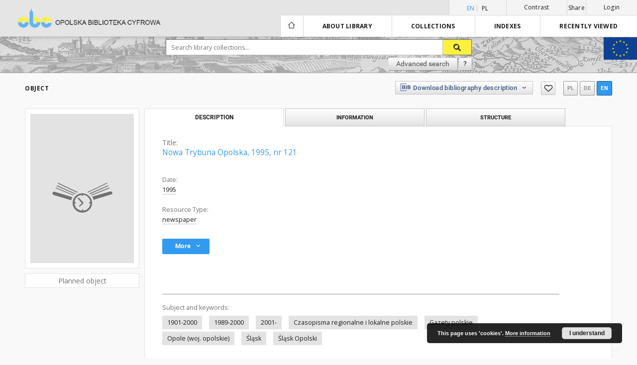

--- FILE ---
content_type: text/html;charset=utf-8
request_url: https://obc.opole.pl/dlibra/publication/10044
body_size: 195591
content:
<!doctype html>
<html lang="en">
	<head>
		<script src="https://obc.opole.pl/style/dlibra/default/js/script-jquery.min.js" type="text/javascript"></script>

		


<meta charset="utf-8">
<meta http-equiv="X-UA-Compatible" content="IE=edge">
<meta name="viewport" content="width=device-width, initial-scale=1">


<title>Opole Digital Library</title>
<meta name="Description" content="Poprzedni tytuł: Trybuna Opolska" />

<meta property="og:url"                content="https://obc.opole.pl/dlibra/publication/10044" />
<meta property="og:type"               content="Object" />
<meta property="og:title"              content="Opole Digital Library" />
<meta property="og:description"        content="Poprzedni tytuł: Trybuna Opolska" />
<meta property="og:image"              content="https://obc.opole.pl/style/dlibra/default/img/items/book-without-img.svg" />

<link rel="icon" type="image/png" href="https://obc.opole.pl/style/common/img/icons/favicon.png" sizes="16x16"> 
<link rel="apple-touch-icon" href="https://obc.opole.pl/style/common/img/icons/apple-touch-icon.png">

<link rel="canonical" href="https://obc.opole.pl/dlibra/publication/10044?language=en" />

<link rel="stylesheet" href="https://obc.opole.pl/style/dlibra/default/css/libs.css?@HASH-TOKEN@">
<link rel="stylesheet" href="https://obc.opole.pl/style/dlibra/default/css/main.css?@HASH-TOKEN@">
<link rel="stylesheet" href="https://obc.opole.pl/style/dlibra/default/css/colors.css?@HASH-TOKEN@">
<link rel="stylesheet" href="https://obc.opole.pl/style/dlibra/default/css/custom.css?@HASH-TOKEN@">


	    <link rel="search"  type="application/opensearchdescription+xml" href="https://obc.opole.pl/OBC_en.xml"  title="OBC" />

										<link rel="meta" type="application/rdf+xml" href="https://obc.opole.pl/dlibra/rdf.xml?type=p&amp;id=10044"/>
	
	<link rel="schema.DC" href="http://purl.org/dc/elements/1.1/" />
	<!--type is "document" for import all tags into zotero-->
	<meta name="DC.type" content="document" />
	<meta name="DC.identifier" content="https://obc.opole.pl/publication/10044" />
	
						<meta name="DC.date" content="1995" />
											<meta name="DC.subject" content="1901-2000" />
					<meta name="DC.subject" content="1989-2000" />
					<meta name="DC.subject" content="2001-" />
					<meta name="DC.subject" content="Czasopisma regionalne i lokalne polskie" />
					<meta name="DC.subject" content="Gazety polskie" />
					<meta name="DC.subject" content="Opole (woj. opolskie)" />
					<meta name="DC.subject" content="&#346;l&#261;sk" />
					<meta name="DC.subject" content="&#346;l&#261;sk Opolski" />
								<meta name="DC.format" content="application/octet-stream" />
								<meta name="DC.description" content="Poprzedni tytu&#322;: Trybuna Opolska" />
								<meta name="DC.language" content="polski" />
								<meta name="DC.type" content="newspaper" />
								<meta name="DC.title" content="Nowa Trybuna Opolska, 1995, nr 121" />
								<meta name="DC.relation" content="oai:obc.opole.pl:publication:2820" />
								<meta name="DC.contributor" content="Siembieda, Maciej. Redaktor naczelny" />
								<meta name="DC.rights" content="Publikacja ta zosta&#322;a udost&#281;pniona na podstawie art. 28 p. 3 ustawy z dnia 4 lutego 1994 r. o prawie autorskim i prawach pokrewnych (Dz.U. 2006 nr 90 poz. 631). Publikacja dost&#281;pna wy&#322;&#261;cznie na terenie Wojew&oacute;dzkiej Biblioteki Publicznej w Opolu." />
								<meta name="DC.publisher" content="Pro Media" />
								<meta name="DC.issued" content="1995" />
			
										<meta name="citation_title" content="Nowa Trybuna Opolska, 1995, nr 121" />
						
							<script type="text/javascript">
var gaJsHost = (("https:" == document.location.protocol) ? "https://ssl." : "http://www.");
document.write(unescape("%3Cscript src='" + gaJsHost + "google-analytics.com/ga.js' type='text/javascript'%3E%3C/script%3E"));
</script>
<script type="text/javascript">
try {
var pageTracker = _gat._getTracker("UA-12041376-4");
pageTracker._trackPageview();
} catch(err) {}</script>

<!-- Google Tag Manager -->
<script>(function(w,d,s,l,i){w[l]=w[l]||[];w[l].push({'gtm.start':
new Date().getTime(),event:'gtm.js'});var f=d.getElementsByTagName(s)[0],
j=d.createElement(s),dl=l!='dataLayer'?'&l='+l:'';j.async=true;j.src=
'https://www.googletagmanager.com/gtm.js?id='+i+dl;f.parentNode.insertBefore(j,f);
})(window,document,'script','dataLayer','GTM-NJZBZKG');</script>
<!-- End Google Tag Manager -->

			
							</head>

	<body class="">

		
		<div class="container--main">

			<header class="header--main" tabindex="-1">

  <ul class="skip-links list-unstyled">
    <li><a href="#main-menu" class="inner">Skip to main menu</a></li>
        <li><a href="#search-form" class="inner">Skip to search engine</a></li>
        <li><a href="#main-content" class="inner">Skip to content</a></li>
    <li><a href="#footer">Skip to footer</a></li>
  </ul>


	
        
  <div class="container--full">
    <nav class="header--top" id="navigationTop">
      <button class="header__menu-toggle navbar-toggle collapsed visible-xs visible-sm" type="button" data-toggle="collapse" data-target="#navbar-collapse" aria-expanded="false">
        <span class="dlibra-icon-menu"></span>
      </button>
      <ul class="header__list hidden-sm hidden-xs">
									      <li class="header__list-item header__list-item--languages hidden-xs hidden-sm">
      <a class="header__list__link header__list__link--language active" href="/" title="English">
          en
      </a>
                                      <a class="header__list__link header__list__link--language" href="https://obc.opole.pl/dlibra/publication/10044?language=pl" title="polski">pl</a>
                  </li>
      <li class="header__languages-item visible-xs visible-sm">
              <a href="https://obc.opole.pl/dlibra/publication/10044?language=en" class="header__languages__link active">en</a>
              <a href="https://obc.opole.pl/dlibra/publication/10044?language=pl" class="header__languages__link ">pl</a>
          </li>
  
				        <li class="header__list-item">
          <button class="header__list__link contrast__link" data-contrast="false">
            <span class="dlibra-icon-contrast"></span>
            Contrast
          </button>
        </li>

        <li class="header__list-item">
          <div class="a2a--header">
            <div class="a2a_kit a2a_kit_size_32 a2a_default_style" data-a2a-url="https://obc.opole.pl/dlibra/publication/10044?language=en">
              <a class="a2a_dd header__list__link" href="https://www.addtoany.com/share">Share</a>
            </div>
            <script>
               var a2a_config = a2a_config || {};
               a2a_config.onclick = 1;
               a2a_config.locale = "en";
               a2a_config.color_main = "D7E5ED";
               a2a_config.color_border = "9D9D9D";
               a2a_config.color_link_text = "333333";
               a2a_config.color_link_text_hover = "333333";
               a2a_config.color_bg = "d9d9d9";
               a2a_config.icon_color = "#767676";
							 a2a_config.num_services = 6;
							 a2a_config.prioritize = ["facebook", "wykop", "twitter", "pinterest", "email", "gmail"];
            </script>
            <script async src="//static.addtoany.com/menu/page.js"></script>
          </div>
        </li>
        <li class="header__list-item">
                      <a href="https://obc.opole.pl/dlibra/login?refUrl=aHR0cHM6Ly9vYmMub3BvbGUucGwvZGxpYnJhL3B1YmxpY2F0aW9uLzEwMDQ0" class="header__list__link" >
              Login
            </a>
                  </li>
      </ul>
    </nav>
  </div>
  <div class="navbar menu--desktop" role="navigation">
    <div class="container--full">
      <div class="menu__header">
        <a class="menu__logo" href="https://obc.opole.pl">
          <img src="https://obc.opole.pl/style/dlibra/default/img/custom-images/logo.png
" title="Opole Digital Library" alt="Opole Digital Library"/>
        </a>
      </div>
      <div class="menu__collapse" id="navbar-collapse" js-menu>
					<div class="menu__back__container visible-xs visible-sm" js-back-container>
					</div>
          <button class="header__menu-toggle--inner navbar-toggle collapsed visible-xs visible-sm" type="button" data-toggle="collapse" data-target="#navbar-collapse" aria-expanded="false" js-close></button>
          <ul class="header__languages visible-xs visible-sm">
                                <li class="header__list-item header__list-item--languages hidden-xs hidden-sm">
      <a class="header__list__link header__list__link--language active" href="/" title="English">
          en
      </a>
                                      <a class="header__list__link header__list__link--language" href="https://obc.opole.pl/dlibra/publication/10044?language=pl" title="polski">pl</a>
                  </li>
      <li class="header__languages-item visible-xs visible-sm">
              <a href="https://obc.opole.pl/dlibra/publication/10044?language=en" class="header__languages__link active">en</a>
              <a href="https://obc.opole.pl/dlibra/publication/10044?language=pl" class="header__languages__link ">pl</a>
          </li>
  
                      </ul>
          <div class="header__user visible-xs visible-sm">
                          <a href="https://obc.opole.pl/dlibra/login" class="header__user__link pull-left">
                Login
              </a>
							<a href="" class="header__user__link contrast__link" data-contrast="false">
								<span class="dlibra-icon-contrast"></span>
								Contrast
							</a>
              <div class="a2a--header header__user__a2a">
		            <div class="a2a_kit a2a_kit_size_32 a2a_default_style">
		              <a class="a2a_dd header__user__link" href="https://www.addtoany.com/share">Share</a>
		            </div>
		            <script>
		               var a2a_config = a2a_config || {};
		               a2a_config.onclick = 1;
		               a2a_config.locale = "en";
									 a2a_config.num_services = 6;
									 a2a_config.prioritize = ["facebook", "wykop", "twitter", "pinterest", "email", "gmail"];
		            </script>
		            <script async src="//static.addtoany.com/menu/page.js"></script>
		          </div>
                      </div>
          <button class="menu__back hidden" js-back>
            <span class="dlibra-icon-chevron-left"></span>
            Back
          </button>
          <ul class="menu__nav nav">
            <li class=" hidden-xs hidden-sm">
              <a href="https://obc.opole.pl" class="home" title="Main page">
                <span class="dlibra-icon-home"></span>
              </a>
            </li>
                           	
						<li>
				<a href="#" class="dropdown-toggle hidden-xs hidden-sm" data-toggle="dropdown" js-section js-section-text>
					About library
				</a>
				<a href="#" class="dropdown-toggle visible-xs visible-sm" data-toggle="dropdown" js-section js-section-text tabindex="-1">
					About library
				</a>
				<button class="dlibra-icon-chevron-right visible-xs visible-sm dropdown-toggle dropdown-icon" title="Show/hide objects list"></button>
					<ul class="dropdown-menu pull-right">

		<li class="visible-xs header__current" js-current>
			<span class="dlibra-icon-chevron-right"></span>
		</li>
									<li>
										<a href="https://obc.opole.pl/dlibra/text?id=example-page" class="menu__nav--no-dropdown">
							Project Description
									</a>
				</li>
												<li>
																					<a href="https://obc.opole.pl/dlibra/contact" class="menu__nav--no-dropdown">
							Contact
														</a>
				</li>
												<li>
										<a href="https://obc.opole.pl/dlibra/text?id=regulations" class="menu__nav--no-dropdown">
							Example page with regulations
									</a>
				</li>
												<li>
										<a href="https://obc.opole.pl/dlibra/text?id=plain-content" class="menu__nav--no-dropdown">
							Content for websearchers
									</a>
				</li>
						</ul>
				</li>
			



                           
  <li class="">
    <a href="#" class="dropdown-toggle hidden-xs hidden-sm" data-toggle="dropdown"  js-section js-section-text>
      Collections
    </a>
    <a href="#" class="dropdown-toggle visible-xs visible-sm" data-toggle="dropdown"  js-section js-section-text tabindex="-1">
      Collections
    </a>
    <button class="dlibra-icon-chevron-right visible-xs visible-sm dropdown-toggle dropdown-icon" title="Show/hide objects list"></button>
    <ul class="dropdown-menu pull-right">
      <li class="visible-xs visible-sm header__current" js-current>
        <span class="dlibra-icon-chevron-right"></span>
      </li>
            	
            	<li>
				<button class="dlibra-icon-circle-plus hidden-xs hidden-sm dropdown-toggle dropdown-icon" title="Show/hide objects list">
		</button><a href="https://obc.opole.pl/dlibra/collectiondescription/41" js-section-text>
			OBC partners
		</a>
		<button class="dlibra-icon-chevron-right visible-xs visible-sm dropdown-toggle dropdown-icon" title="Show/hide objects list"></button>
		<ul class="dropdown-menu">
			<li class="visible-xs visible-sm header__current" js-current>
				<span class="dlibra-icon-chevron-right"></span>
			</li>
							<li>
				<a href="https://obc.opole.pl/dlibra/collectiondescription/43" class="menu__nav--no-dropdown">
			Miejska Biblioteka Publiczna w Opolu
		</a>
	</li>
							<li>
				<a href="https://obc.opole.pl/dlibra/collectiondescription/45" class="menu__nav--no-dropdown">
			Muzeum Piastów Śląskich w Brzegu
		</a>
	</li>
							<li>
				<a href="https://obc.opole.pl/dlibra/collectiondescription/44" class="menu__nav--no-dropdown">
			Muzeum Ziemi Prudnickiej
		</a>
	</li>
							<li>
				<a href="https://obc.opole.pl/dlibra/collectiondescription/42" class="menu__nav--no-dropdown">
			Pedagogiczna Biblioteka Wojewódzka w Opolu
		</a>
	</li>
							<li>
				<a href="https://obc.opole.pl/dlibra/collectiondescription/46" class="menu__nav--no-dropdown">
			Opole Medical School
		</a>
	</li>
							<li>
				<a href="https://obc.opole.pl/dlibra/collectiondescription/51" class="menu__nav--no-dropdown">
			Gminna Biblioteka Publiczna w Pokoju
		</a>
	</li>
							<li>
				<a href="https://obc.opole.pl/dlibra/collectiondescription/52" class="menu__nav--no-dropdown">
			Instytut Śląski
		</a>
	</li>
					</ul>
	</li>
            	<li>
				<button class="dlibra-icon-circle-plus hidden-xs hidden-sm dropdown-toggle dropdown-icon" title="Show/hide objects list">
		</button><a href="https://obc.opole.pl/dlibra/collectiondescription/9" js-section-text>
			Regional materials
		</a>
		<button class="dlibra-icon-chevron-right visible-xs visible-sm dropdown-toggle dropdown-icon" title="Show/hide objects list"></button>
		<ul class="dropdown-menu">
			<li class="visible-xs visible-sm header__current" js-current>
				<span class="dlibra-icon-chevron-right"></span>
			</li>
							<li>
				<a href="https://obc.opole.pl/dlibra/collectiondescription/27" class="menu__nav--no-dropdown">
			Legislation
		</a>
	</li>
							<li>
				<a href="https://obc.opole.pl/dlibra/collectiondescription/25" class="menu__nav--no-dropdown">
			Bibliographies
		</a>
	</li>
							<li>
				<a href="https://obc.opole.pl/dlibra/collectiondescription/14" class="menu__nav--no-dropdown">
			Periodicals
		</a>
	</li>
							<li>
				<button class="dlibra-icon-circle-plus hidden-xs hidden-sm dropdown-toggle dropdown-icon" title="Show/hide objects list">
		</button><a href="https://obc.opole.pl/dlibra/collectiondescription/11" js-section-text>
			Ephemera
		</a>
		<button class="dlibra-icon-chevron-right visible-xs visible-sm dropdown-toggle dropdown-icon" title="Show/hide objects list"></button>
		<ul class="dropdown-menu">
			<li class="visible-xs visible-sm header__current" js-current>
				<span class="dlibra-icon-chevron-right"></span>
			</li>
							<li>
				<a href="https://obc.opole.pl/dlibra/collectiondescription/21" class="menu__nav--no-dropdown">
			Silesian Uprisings and Upper Silesia plebiscite
		</a>
	</li>
					</ul>
	</li>
							<li>
				<a href="https://obc.opole.pl/dlibra/collectiondescription/54" class="menu__nav--no-dropdown">
			Regional graphics
		</a>
	</li>
							<li>
				<a href="https://obc.opole.pl/dlibra/collectiondescription/10" class="menu__nav--no-dropdown">
			Books
		</a>
	</li>
							<li>
				<a href="https://obc.opole.pl/dlibra/collectiondescription/19" class="menu__nav--no-dropdown">
			Regional postcards
		</a>
	</li>
					</ul>
	</li>
            	<li>
				<button class="dlibra-icon-circle-plus hidden-xs hidden-sm dropdown-toggle dropdown-icon" title="Show/hide objects list">
		</button><a href="https://obc.opole.pl/dlibra/collectiondescription/12" js-section-text>
			Cultural heritage
		</a>
		<button class="dlibra-icon-chevron-right visible-xs visible-sm dropdown-toggle dropdown-icon" title="Show/hide objects list"></button>
		<ul class="dropdown-menu">
			<li class="visible-xs visible-sm header__current" js-current>
				<span class="dlibra-icon-chevron-right"></span>
			</li>
							<li>
				<a href="https://obc.opole.pl/dlibra/collectiondescription/17" class="menu__nav--no-dropdown">
			Old prints
		</a>
	</li>
							<li>
				<a href="https://obc.opole.pl/dlibra/collectiondescription/18" class="menu__nav--no-dropdown">
			Manuscripts
		</a>
	</li>
							<li>
				<a href="https://obc.opole.pl/dlibra/collectiondescription/20" class="menu__nav--no-dropdown">
			Cimelia after the conservation
		</a>
	</li>
							<li>
				<a href="https://obc.opole.pl/dlibra/collectiondescription/22" class="menu__nav--no-dropdown">
			Graphics
		</a>
	</li>
							<li>
				<a href="https://obc.opole.pl/dlibra/collectiondescription/34" class="menu__nav--no-dropdown">
			Cartography
		</a>
	</li>
							<li>
				<a href="https://obc.opole.pl/dlibra/collectiondescription/47" class="menu__nav--no-dropdown">
			Conservation of old prints 2017-2019
		</a>
	</li>
							<li>
				<a href="https://obc.opole.pl/dlibra/collectiondescription/56" class="menu__nav--no-dropdown">
			Conservation of old prints MKiDN 2022-
		</a>
	</li>
							<li>
				<a href="https://obc.opole.pl/dlibra/collectiondescription/57" class="menu__nav--no-dropdown">
			Conservation of old prints MKiDN 2023
		</a>
	</li>
							<li>
				<a href="https://obc.opole.pl/dlibra/collectiondescription/58" class="menu__nav--no-dropdown">
			Conservation of old prints MKiDN 2024
		</a>
	</li>
					</ul>
	</li>
            	<li>
				<button class="dlibra-icon-circle-plus hidden-xs hidden-sm dropdown-toggle dropdown-icon" title="Show/hide objects list">
		</button><a href="https://obc.opole.pl/dlibra/collectiondescription/13" js-section-text>
			Contemporary collection
		</a>
		<button class="dlibra-icon-chevron-right visible-xs visible-sm dropdown-toggle dropdown-icon" title="Show/hide objects list"></button>
		<ul class="dropdown-menu">
			<li class="visible-xs visible-sm header__current" js-current>
				<span class="dlibra-icon-chevron-right"></span>
			</li>
							<li>
				<a href="https://obc.opole.pl/dlibra/collectiondescription/15" class="menu__nav--no-dropdown">
			Periodicals
		</a>
	</li>
							<li>
				<a href="https://obc.opole.pl/dlibra/collectiondescription/16" class="menu__nav--no-dropdown">
			Books
		</a>
	</li>
							<li>
				<a href="https://obc.opole.pl/dlibra/collectiondescription/26" class="menu__nav--no-dropdown">
			bibliographies
		</a>
	</li>
							<li>
				<a href="https://obc.opole.pl/dlibra/collectiondescription/30" class="menu__nav--no-dropdown">
			Manuscripts
		</a>
	</li>
							<li>
				<a href="https://obc.opole.pl/dlibra/collectiondescription/31" class="menu__nav--no-dropdown">
			office documents
		</a>
	</li>
							<li>
				<a href="https://obc.opole.pl/dlibra/collectiondescription/40" class="menu__nav--no-dropdown">
			Legislation
		</a>
	</li>
					</ul>
	</li>
            	<li>
				<button class="dlibra-icon-circle-plus hidden-xs hidden-sm dropdown-toggle dropdown-icon" title="Show/hide objects list">
		</button><a href="https://obc.opole.pl/dlibra/collectiondescription/23" js-section-text>
			e-Reading Room
		</a>
		<button class="dlibra-icon-chevron-right visible-xs visible-sm dropdown-toggle dropdown-icon" title="Show/hide objects list"></button>
		<ul class="dropdown-menu">
			<li class="visible-xs visible-sm header__current" js-current>
				<span class="dlibra-icon-chevron-right"></span>
			</li>
							<li>
				<a href="https://obc.opole.pl/dlibra/collectiondescription/28" class="menu__nav--no-dropdown">
			Newspapers
		</a>
	</li>
							<li>
				<a href="https://obc.opole.pl/dlibra/collectiondescription/29" class="menu__nav--no-dropdown">
			Calendars
		</a>
	</li>
							<li>
				<a href="https://obc.opole.pl/dlibra/collectiondescription/39" class="menu__nav--no-dropdown">
			Photography
		</a>
	</li>
					</ul>
	</li>
            	<li>
				<a href="https://obc.opole.pl/dlibra/collectiondescription/24" class="menu__nav--no-dropdown">
			Music Collection
		</a>
	</li>
            	<li>
				<a href="https://obc.opole.pl/dlibra/collectiondescription/33" class="menu__nav--no-dropdown">
			Recommended
		</a>
	</li>
            	<li>
				<a href="https://obc.opole.pl/dlibra/collectiondescription/35" class="menu__nav--no-dropdown">
			Emil Kornaś Collection
		</a>
	</li>
            	<li>
				<button class="dlibra-icon-circle-plus hidden-xs hidden-sm dropdown-toggle dropdown-icon" title="Show/hide objects list">
		</button><a href="https://obc.opole.pl/dlibra/collectiondescription/36" js-section-text>
			Postcards
		</a>
		<button class="dlibra-icon-chevron-right visible-xs visible-sm dropdown-toggle dropdown-icon" title="Show/hide objects list"></button>
		<ul class="dropdown-menu">
			<li class="visible-xs visible-sm header__current" js-current>
				<span class="dlibra-icon-chevron-right"></span>
			</li>
							<li>
				<a href="https://obc.opole.pl/dlibra/collectiondescription/37" class="menu__nav--no-dropdown">
			Christmas postcards
		</a>
	</li>
							<li>
				<a href="https://obc.opole.pl/dlibra/collectiondescription/38" class="menu__nav--no-dropdown">
			Postcards
		</a>
	</li>
					</ul>
	</li>
            	<li>
				<button class="dlibra-icon-circle-plus hidden-xs hidden-sm dropdown-toggle dropdown-icon" title="Show/hide objects list">
		</button><a href="https://obc.opole.pl/dlibra/collectiondescription/49" js-section-text>
			Opole
		</a>
		<button class="dlibra-icon-chevron-right visible-xs visible-sm dropdown-toggle dropdown-icon" title="Show/hide objects list"></button>
		<ul class="dropdown-menu">
			<li class="visible-xs visible-sm header__current" js-current>
				<span class="dlibra-icon-chevron-right"></span>
			</li>
							<li>
				<a href="https://obc.opole.pl/dlibra/collectiondescription/53" class="menu__nav--no-dropdown">
			National Festival of Polish Song in Opole
		</a>
	</li>
					</ul>
	</li>
            	<li>
				<a href="https://obc.opole.pl/dlibra/collectiondescription/55" class="menu__nav--no-dropdown">
			Eastern Borderlands of the Polish Republic
		</a>
	</li>
          </ul>
  </li>


                           


<li>
	<a href="#" class="dropdown-toggle hidden-xs hidden-sm" data-toggle="dropdown" js-section js-section-text>
		Indexes
	</a>
	<a href="#" class="dropdown-toggle visible-xs visible-sm" data-toggle="dropdown" js-section js-section-text tabindex="-1">
		Indexes
	</a>
	<button class="dlibra-icon-chevron-right visible-xs visible-sm dropdown-toggle dropdown-icon" title="Show/hide objects list"></button>
	<ul class="dropdown-menu pull-right">
		<li class="visible-xs visible-sm header__current" js-current>
			<span class="dlibra-icon-chevron-right"></span>
		</li>
					<li title="A name given to the resource.">
				<button class="dlibra-icon-circle-plus hidden-xs hidden-sm dropdown-toggle dropdown-icon" title="Show/hide sub-attributes list">
		</button><a href="https://obc.opole.pl/dlibra/indexsearch?rdfName=Title&ipp=60&p=0" js-section-text>
			Title
		</a>
		<button class="dlibra-icon-chevron-right visible-xs visible-sm dropdown-toggle dropdown-icon" title="Show/hide sub-attributes list"></button>
		<ul class="dropdown-menu">
			<li class="visible-xs visible-sm header__current" js-current>
				<span class="dlibra-icon-chevron-right"></span>
			</li>
							<li title="A short name of the group (e.g., a journal) this resource belongs to.">
				<a href="https://obc.opole.pl/dlibra/indexsearch?rdfName=GroupTitle&ipp=60&p=0" class="menu__nav--no-dropdown">
			Group publication title
		</a>
	</li>
					</ul>
	</li>
					<li title="An entity primarily responsible for making the content of the resource.">
				<a href="https://obc.opole.pl/dlibra/indexsearch?rdfName=Creator&ipp=60&p=0" class="menu__nav--no-dropdown">
			Creator
		</a>
	</li>
					<li title="The topic of the content of the resource.">
				<a href="https://obc.opole.pl/dlibra/indexsearch?rdfName=Subject&ipp=60&p=0" class="menu__nav--no-dropdown">
			Keywords
		</a>
	</li>
					<li title="An account of the content of the resource.">
				<button class="dlibra-icon-circle-plus hidden-xs hidden-sm dropdown-toggle dropdown-icon" title="Show/hide sub-attributes list">
		</button><a href="https://obc.opole.pl/dlibra/indexsearch?rdfName=Description&ipp=60&p=0" js-section-text>
			Description
		</a>
		<button class="dlibra-icon-chevron-right visible-xs visible-sm dropdown-toggle dropdown-icon" title="Show/hide sub-attributes list"></button>
		<ul class="dropdown-menu">
			<li class="visible-xs visible-sm header__current" js-current>
				<span class="dlibra-icon-chevron-right"></span>
			</li>
							<li title="">
				<a href="https://obc.opole.pl/dlibra/indexsearch?rdfName=wwwDesc&ipp=60&p=0" class="menu__nav--no-dropdown">
			www description
		</a>
	</li>
					</ul>
	</li>
					<li title="An entity responsible for making the resource available.">
				<button class="dlibra-icon-circle-plus hidden-xs hidden-sm dropdown-toggle dropdown-icon" title="Show/hide sub-attributes list">
		</button><a href="https://obc.opole.pl/dlibra/indexsearch?rdfName=Publisher&ipp=60&p=0" js-section-text>
			Publisher
		</a>
		<button class="dlibra-icon-chevron-right visible-xs visible-sm dropdown-toggle dropdown-icon" title="Show/hide sub-attributes list"></button>
		<ul class="dropdown-menu">
			<li class="visible-xs visible-sm header__current" js-current>
				<span class="dlibra-icon-chevron-right"></span>
			</li>
							<li title="">
				<a href="https://obc.opole.pl/dlibra/indexsearch?rdfName=Place&ipp=60&p=0" class="menu__nav--no-dropdown">
			Place of publication
		</a>
	</li>
					</ul>
	</li>
					<li title="An entity responsible for making contributions to the content of the resource.">
				<a href="https://obc.opole.pl/dlibra/indexsearch?rdfName=Contributor&ipp=60&p=0" class="menu__nav--no-dropdown">
			Contributor
		</a>
	</li>
					<li title="A date associated with an event in the life cycle of the resource">
				<a href="https://obc.opole.pl/dlibra/indexsearch?rdfName=Date&ipp=60&p=0" class="menu__nav--no-dropdown">
			Date
		</a>
	</li>
					<li title="The nature or genre of the content of the resource.">
				<a href="https://obc.opole.pl/dlibra/indexsearch?rdfName=Type&ipp=60&p=0" class="menu__nav--no-dropdown">
			Resource Type
		</a>
	</li>
					<li title="The physical or digital manifestation of the resource.">
				<a href="https://obc.opole.pl/dlibra/indexsearch?rdfName=Format&ipp=60&p=0" class="menu__nav--no-dropdown">
			Format
		</a>
	</li>
					<li title="An unambiguous reference to the resource within a given context.">
				<a href="https://obc.opole.pl/dlibra/indexsearch?rdfName=Identifier&ipp=60&p=0" class="menu__nav--no-dropdown">
			Resource Identifier
		</a>
	</li>
					<li title="A Reference to a resource from which the present resource is derived.">
				<a href="https://obc.opole.pl/dlibra/indexsearch?rdfName=Source&ipp=60&p=0" class="menu__nav--no-dropdown">
			Original Identifier
		</a>
	</li>
					<li title="A language of the intellectual content of the resource.">
				<a href="https://obc.opole.pl/dlibra/indexsearch?rdfName=Language&ipp=60&p=0" class="menu__nav--no-dropdown">
			Language
		</a>
	</li>
					<li title="A reference to a related resource.">
				<a href="https://obc.opole.pl/dlibra/indexsearch?rdfName=Relation&ipp=60&p=0" class="menu__nav--no-dropdown">
			Relation
		</a>
	</li>
					<li title="The extent or scope of the content of the resource.">
				<a href="https://obc.opole.pl/dlibra/indexsearch?rdfName=Coverage&ipp=60&p=0" class="menu__nav--no-dropdown">
			Coverage
		</a>
	</li>
					<li title="Information about rights held in and over the resource.">
				<a href="https://obc.opole.pl/dlibra/indexsearch?rdfName=Rights&ipp=60&p=0" class="menu__nav--no-dropdown">
			Rights Management
		</a>
	</li>
					<li title="Readers tags.">
				<a href="https://obc.opole.pl/dlibra/indexsearch?rdfName=Tags&ipp=60&p=0" class="menu__nav--no-dropdown">
			Tags
		</a>
	</li>
					<li title="Institution or person who co-finances the digitization of a work">
				<a href="https://obc.opole.pl/dlibra/indexsearch?rdfName=Sponsor&ipp=60&p=0" class="menu__nav--no-dropdown">
			Digitalization Sponsor
		</a>
	</li>
			</ul>
</li>


                           <li>
  <button class="dlibra-icon-chevron-right visible-xs visible-sm dropdown-toggle dropdown-icon" title="Show/hide objects list"></button>
  <a href="#" class="dropdown-toggle hidden-xs hidden-sm" data-toggle="dropdown" js-section js-section-text>
    Recently viewed
  </a>
  <a href="#" class="dropdown-toggle  visible-xs visible-sm" data-toggle="dropdown" js-section js-section-text tabindex="-1">
    Recently viewed
  </a>
	<ul class="dropdown-menu pull-right lastviewed">
    <li class="visible-xs visible-sm header__current" js-current>
      <span class="dlibra-icon-chevron-right"></span>
    </li>
    <li>
      <a href="#" class="dropdown-toggle" data-toggle="dropdown" js-section-text >
        Objects
      </a>
      <button class="dlibra-icon-chevron-right visible-xs visible-sm dropdown-toggle dropdown-icon" title="Show/hide objects list"></button>
      <ul class="dropdown-menu pull-right">
        <li class="visible-xs visible-sm header__current" js-current>
          <span class="dlibra-icon-chevron-right"></span>
        </li>
		          </ul>
    </li>
    <li>
      <a href="#" class="dropdown-toggle" data-toggle="dropdown" js-section-text >
        Collections
      </a>
      <button class="dlibra-icon-chevron-right visible-xs visible-sm dropdown-toggle dropdown-icon" title="Show/hide objects list"></button>
      <ul class="dropdown-menu pull-right">
  			<li class="visible-xs visible-sm header__current" js-current>
  				<span class="dlibra-icon-chevron-right"></span>
  			</li>
		          </ul>
    </li>
  </ul>
</li>


                      </ul>
          <div class="menu__more hidden" js-more>
            <span class="dlibra-icon-chevron-long-down"></span>
          </div>
      </div>
    </div>
  </div>
</header>

<a class="eu__logo" href="
	https://wbp.opole.pl/index.php?option=com_content&view=article&id=349:fundusze-unijne&catid=2
">
  <img src="https://obc.opole.pl/style/dlibra/default/img/custom-images/eu-logo.jpg" class="eu__logo--img"/>
</a>

							
<section id="search-form">
	<div class="container--full">
	  <div class="header__search--subpage parallax-window"
>
			<div class="search__box--subpage">
								<form class="search__box--subpage__form" method="get" action="https://obc.opole.pl/dlibra/results">
					<label class="hidden-access" for="searchInput" title="Search field">Search field</label>
					<input class="search__box--subpage__input" id="searchInput" name="q" placeholder="Search library collections..." required type="text"  maxlength="2001">
					<input name="action" value="SimpleSearchAction" type="hidden">
					<input name="type" value="-6" type="hidden">
					<input name="p" value="0" type="hidden">
					
					<button class="search__box--subpage__submit" type="submit" title="Search">
						 <span class="dlibra-icon-search"></span>
					</button>
				</form>

				<div class="search__box--subpage__advanced-container">
					<a href="https://obc.opole.pl/dlibra/advsearch"
							class="search__box--subpage__advanced"
							title="Advanced search"
							data-advanced-search>
							Advanced search					</a>

					<a href="https://obc.opole.pl/dlibra/text?id=text-query-format" class="search__box--subpage__advanced-about" title="How to form a search query properly?">
						<span>?</span>
					</a>
				</div>
				<div class="clearfix"></div>
	    </div>
				  </div>
	</div>
</section>

			
			<div id="main-content" class="anchor"></div>

			
												
<section>
<div id="publicationComponentData" data-homepageUrl="https://obc.opole.pl" data-servletName="/dlibra"
	data-isUserLoggedIn="false" data-editionId="" data-publicationId="10044"
	data-permReqSuccessMsg="Request sent"
	data-permReqErrorMsg="Sending request failed"
	data-permReqWrongEmailMsg="Wrong email"
	data-permReqEmptyReasonMsg="Message is empty"
	data-youHaveToBeLoggedMsg="You have to be logged in"
	data-favoritesAddedMsg="Added to favorites."
	data-favoritesDeletedMsg="Deleted from favorites"
	data-favoritesErrorMsg="An error occurred while adding to favorites">
</div>




<div class="container--page container--component-object-container">
  <div class="object">
    <div class="object__box--top">
      <h2 class="object__header">
        Object
      </h2>
			<div class="object__header-buttons">
				<div class="dropdown object__dropdown">
			    <button class="object__dropdown-bib-button dropdown-toggle" type="button" data-toggle="dropdown">
						<span class="dlibra-icon-bib object__dropdown-bib-add"></span>
						<span class="hidden-xs">Download bibliography description</span>
						<span class="dlibra-icon-chevron-down"></span>
					</button>
			    <ul class="object__dropdown-bib dropdown-menu pull-right">
						<li>
							<a download="10044.ris" href="https://obc.opole.pl/dlibra/dlibra.ris?type=p&amp;id=10044">
								ris
							</a>
						</li>
						<li>
							<a download="10044.bib" href="https://obc.opole.pl/dlibra/dlibra.bib?type=p&amp;id=10044">
								BibTeX
							</a>
						</li>
			    </ul>
			  </div>
				<button type="button" class="object__button-fav "
					title="Add to favorites"
					data-addToFav="Add to favorites"
					data-deleteFromFav="Remove from favorites"
          data-text-swap=' Remove from favorites'
	        data-text-original=' Add to favorites'
          data-ajaxurl="https://obc.opole.pl/dlibra/ajax.xml"
          data-ajaxparams="wid=Actions&amp;pageId=publication&amp;actionId=AddToFavouriteAction&amp;pid=10044"
          data-addedtofavlab="Added to favourities."
          data-removedfromfavlab="Removed from favourities"
          data-onlylogged="You have to be logged in"
          data-error="An error occured during adding to favourites"
          js-add-fav-object>
					<span class="dlibra-icon-heart"></span>
				</button>
	      <ul class="lang__list">
	        <li class="lang__list-item">
	        	          		            	<a class="lang__link "  href="?action=ChangeMetaLangAction&amp;id=${edition.Id}&amp;lang=pl">
	              		pl
	            	</a>
	          		            	<a class="lang__link "  href="?action=ChangeMetaLangAction&amp;id=${edition.Id}&amp;lang=de">
	              		de
	            	</a>
	          		            	<a class="lang__link active"  href="?action=ChangeMetaLangAction&amp;id=${edition.Id}&amp;lang=en">
	              		en
	            	</a>
	          		       		        </li>
	      </ul>
			</div>


      <div class="settings__error" js-settings-errors>
    		<div class="settings__success" style="display: none;" js-settings-success>
    			<span>Subscribtion state has been changed.</span>
    			<button class="settings__error-close" title="Close info dialog" js-error-close></button>
    		</div>
    		<div class="settings__error-item" style="display: none;" js-settings-error tabindex="-1">
    			<span>Error while changing subscribtion state.</span>
    			<button class="settings__error-close" title="Close info dialog" js-error-close></button>
    		</div>
    	</div>

    </div>
    <div class="object__box--left">
      <div class="object__image">
                
                  <div class="image__book">
						<span class="dlibra-icon-book-clock"></span>
          </div>
					
              </div>

						<span class="object__planned-publication">Planned object</span>
			
			<div class="object__download">
							</div>
			    </div>
		    <div class="object__box--right">
      <ul class="nav nav-tabs object__tabs" role="tablist">
        <li class="tab__item" role="presentation">
          <a href="#description" aria-controls="description" role="tab" data-toggle="tab" class="tab__item--description">Description</a>
        </li>
        <li class="tab__item" role="presentation">
          <a href="#info" aria-controls="info" role="tab" data-toggle="tab" class="tab__item--info">Information</a>
        </li>
                  <li class="tab__item" role="presentation">
            <a href="#structure" aria-controls="structure" role="tab" data-toggle="tab" class="tab__item--structure">Structure</a>
          </li>
                      </ul>
      <div class="tab-content">
        <div class="tab-content__heading">
            <h3 class="object__title">
																	<span class="object__subheader">Title:</span>
									<span class="dlibra-icon-circle-locked"></span>
																													Nowa Trybuna Opolska, 1995, nr 121
																					
            </h3>
        </div>

				<!-- first tab start -->
        <div role="tabpanel" class="tab-pane object__pane" id="description">
          <div class="tab-content__container">
						<div class="desc__info">
					            	                							<h4 class="object__subheader">				Date:
		</h4>
		<p class="object__desc">
						
																			<a href="https://obc.opole.pl//dlibra/metadatasearch?action=AdvancedSearchAction&type=-3&val1=Date:19950101~19951231"
					title="Jan 1, 1995 - Dec 31, 1995">
					1995</a>
					      		</p>
	
				            	                							<h4 class="object__subheader">				Resource Type:
		</h4>
		<p class="object__desc">
						
																			<a href="https://obc.opole.pl//dlibra/metadatasearch?action=AdvancedSearchAction&type=-3&val1=Type:%22newspaper%22"
					title="">
					newspaper</a>
					      		</p>
	
				            						</div>

                          <button class="object__more" type="button" data-toggle="collapse" data-target="#moreInfo" data-object-more="More" data-object-less="Less">
                <span class="text">More</span>
								<span class="icon dlibra-icon-chevron-down"></span>
              </button>
            <div id="moreInfo" class="collapse desc__more-info">
                             								<h4 class="object__subheader">				Description:
		</h4>
		<p class="object__desc">
						
											<span>Poprzedni tytuł: Trybuna Opolska</span>
					      		</p>
	
			                             								<h4 class="object__subheader">				Publisher:
		</h4>
		<p class="object__desc">
						
																			<a href="https://obc.opole.pl//dlibra/metadatasearch?action=AdvancedSearchAction&type=-3&val1=Publisher:%22Pro+Media%22"
					title="">
					Pro Media</a>
					      		</p>
	
															<h4 class="object__subheader">				Place of publication:
		</h4>
		<p class="object__desc">
						
																			<a href="https://obc.opole.pl//dlibra/metadatasearch?action=AdvancedSearchAction&type=-3&val1=Place:%22Opole%22"
					title="">
					Opole</a>
					      		</p>
	
									                             								<h4 class="object__subheader">				Contributor:
		</h4>
		<p class="object__desc">
						
																			<a href="https://obc.opole.pl//dlibra/metadatasearch?action=AdvancedSearchAction&type=-3&val1=Contributor:%22Siembieda%2C+Maciej.+Redaktor+naczelny%22"
					title="">
					Siembieda, Maciej. Redaktor naczelny</a>
					      		</p>
	
			                             								<h4 class="object__subheader">				Format:
		</h4>
		<p class="object__desc">
						
																			<a href="https://obc.opole.pl//dlibra/metadatasearch?action=AdvancedSearchAction&type=-3&val1=Format:%22application%5C%2Foctet%5C-stream%22"
					title="">
					application/octet-stream</a>
					      		</p>
	
			                             								<h4 class="object__subheader">				Language:
		</h4>
		<p class="object__desc">
						
																			<a href="https://obc.opole.pl//dlibra/metadatasearch?action=AdvancedSearchAction&type=-3&val1=Language:%22polski%22"
					title="">
					polski</a>
					      		</p>
	
			                             								<h4 class="object__subheader">				Rights Management:
		</h4>
		<p class="object__desc">
						
																			<a href="https://obc.opole.pl//dlibra/metadatasearch?action=AdvancedSearchAction&type=-3&val1=Rights:%22Publikacja+ta+zosta%C5%82a+udost%C4%99pniona+na+podstawie+art.+28+p.+3+ustawy+z+dnia+4+lutego+1994+r.+o+prawie+autorskim+i+prawach+pokrewnych+%5C(Dz.U.+2006+nr+90+poz.+631%5C).+Publikacja+dost%C4%99pna+wy%C5%82%C4%85cznie+na+terenie+Wojew%C3%B3dzkiej+Biblioteki+Publicznej+w+Opolu.%22"
					title="">
					Publikacja ta zosta&#322;a udost&#281;pniona na podstawie art. 28 p. 3 ustawy z dnia 4 lutego 1994 r. o prawie autorskim i prawach pokrewnych (Dz.U. 2006 nr 90 poz. 631). Publikacja dost&#281;pna wy&#322;&#261;cznie na terenie Wojew&oacute;dzkiej Biblioteki Publicznej w Opolu.</a>
					      		</p>
	
			              								<div class="exlibris__container">
																</div>
            </div>
						<div class="clearfix"></div>
            
              <div class="tab-content__footer">

									                <h4 class="object__subheader">
	                  Subject and keywords:
	                </h4>
																																			<a class="object__keyword" href="https://obc.opole.pl/dlibra/metadatasearch?action=AdvancedSearchAction&amp;type=-3&amp;val1=Subject:%221901%5C-2000%22">
											1901-2000
										</a>
																			<a class="object__keyword" href="https://obc.opole.pl/dlibra/metadatasearch?action=AdvancedSearchAction&amp;type=-3&amp;val1=Subject:%221989%5C-2000%22">
											1989-2000
										</a>
																			<a class="object__keyword" href="https://obc.opole.pl/dlibra/metadatasearch?action=AdvancedSearchAction&amp;type=-3&amp;val1=Subject:%222001%5C-%22">
											2001-
										</a>
																			<a class="object__keyword" href="https://obc.opole.pl/dlibra/metadatasearch?action=AdvancedSearchAction&amp;type=-3&amp;val1=Subject:%22Czasopisma+regionalne+i+lokalne+polskie%22">
											Czasopisma regionalne i lokalne polskie
										</a>
																			<a class="object__keyword" href="https://obc.opole.pl/dlibra/metadatasearch?action=AdvancedSearchAction&amp;type=-3&amp;val1=Subject:%22Gazety+polskie%22">
											Gazety polskie
										</a>
																			<a class="object__keyword" href="https://obc.opole.pl/dlibra/metadatasearch?action=AdvancedSearchAction&amp;type=-3&amp;val1=Subject:%22Opole+%5C(woj.+opolskie%5C)%22">
											Opole (woj. opolskie)
										</a>
																			<a class="object__keyword" href="https://obc.opole.pl/dlibra/metadatasearch?action=AdvancedSearchAction&amp;type=-3&amp;val1=Subject:%22%C5%9Al%C4%85sk%22">
											&#346;l&#261;sk
										</a>
																			<a class="object__keyword" href="https://obc.opole.pl/dlibra/metadatasearch?action=AdvancedSearchAction&amp;type=-3&amp;val1=Subject:%22%C5%9Al%C4%85sk+Opolski%22">
											&#346;l&#261;sk Opolski
										</a>
																	              </div>
          </div>
        </div>
				<!-- first tab end -->

				<!-- second tab start -->
        <div role="tabpanel" class="tab-pane fade object__pane" id="info">
          <div class="tab-content__container">
						<div class="desc__info">
							<h4 class="object__subheader">
	              Object collections:
	            </h4>
	            <ul class="tab-content__collection-list">
	              	                	                  <li class="tab-content__collection-list-item">
	                    	                      <a class="tab-content__collection-link"  href="https://obc.opole.pl/dlibra/collectiondescription/1">
	                         Opole Digital Library
	                      </a>
																									>
													                    	                      <a class="tab-content__collection-link"  href="https://obc.opole.pl/dlibra/collectiondescription/23">
	                         e-Reading Room
	                      </a>
													                    	                  </li>
										<br />
	                	                  <li class="tab-content__collection-list-item">
	                    	                      <a class="tab-content__collection-link"  href="https://obc.opole.pl/dlibra/collectiondescription/1">
	                         Opole Digital Library
	                      </a>
																									>
													                    	                      <a class="tab-content__collection-link"  href="https://obc.opole.pl/dlibra/collectiondescription/23">
	                         e-Reading Room
	                      </a>
																									>
													                    	                      <a class="tab-content__collection-link"  href="https://obc.opole.pl/dlibra/collectiondescription/28">
	                         Newspapers
	                      </a>
													                    	                  </li>
										<br />
	                	              	            </ul>

              <h4 class="object__subheader">
                Last modified:
              </h4>
              <p class="object__desc">
                                  Aug 16, 2021
                              </p>

	            
							<h4 class="object__subheader">
              	All available object's versions:
							</h4>
							<p class="object__desc">
                <a href="https://obc.opole.pl/publication/10044">
                  https://obc.opole.pl/publication/10044
                </a>
              </p>

              <h4 class="object__subheader">
                Show description in RDF format:
              </h4>
              <p class="object__desc">
                  <a class="object__button-link" href="https://obc.opole.pl/dlibra/rdf.xml?type=p&amp;id=10044" target="_blank">
                    RDF
                  </a>
              </p>

	            							<div class="tab-content__footer">
							</div>
						</div>
          </div>
        </div>
        <!-- second tab end -->

        <!-- third tab start -->
        <div role="tabpanel" class="tab-pane fade object__pane" id="structure">
			<ul class="tab-content__tree-list">
							<li class="tab-content__tree-list-item">
			
	<span class="tab-content__tree-fake-list-item ">
				<a class="tab-content__tree-link "
				href="https://obc.opole.pl/dlibra/publication/2796#structure" title="Go to object description">
			<span class="dlibra-icon-circle-chevron-right"></span>
			Nowa Trybuna Opolska ; NTO Nowa Trybuna Opolska
		</a>
	</span>

			<ul class="tab-content__tree-sublist">
										<li class="tab-content__tree-list-item">
			
	<span class="tab-content__tree-fake-list-item ">
				<a class="tab-content__tree-link "
				href="https://obc.opole.pl/dlibra/publication/2797#structure" title="Go to object description">
			<span class="dlibra-icon-circle-chevron-right"></span>
			Nowa Trybuna Opolska, 1993
		</a>
	</span>

			<ul class="tab-content__tree-sublist">
						</ul>
		</li>
											<li class="tab-content__tree-list-item">
			
	<span class="tab-content__tree-fake-list-item ">
				<a class="tab-content__tree-link "
				href="https://obc.opole.pl/dlibra/publication/2807#structure" title="Go to object description">
			<span class="dlibra-icon-circle-chevron-right"></span>
			Nowa Trybuna Opolska, 1994
		</a>
	</span>

			<ul class="tab-content__tree-sublist">
						</ul>
		</li>
											<li class="tab-content__tree-list-item">
			
	<span class="tab-content__tree-fake-list-item ">
				<a class="tab-content__tree-link "
				href="https://obc.opole.pl/dlibra/publication/2820#structure" title="Go to object description">
			<span class="dlibra-icon-circle-chevron-right"></span>
			Nowa Trybuna Opolska, 1995
		</a>
	</span>

			<ul class="tab-content__tree-sublist">
										<li class="tab-content__tree-list-item">
			
	<span class="tab-content__tree-fake-list-item ">
				<a class="tab-content__tree-link "
				href="https://obc.opole.pl/dlibra/publication/9919" title="Go to object description">
			<span class="dlibra-icon-circle-chevron-right"></span>
			Nowa Trybuna Opolska, 1995, nr 1
		</a>
	</span>
		</li>
											<li class="tab-content__tree-list-item">
			
	<span class="tab-content__tree-fake-list-item ">
				<a class="tab-content__tree-link "
				href="https://obc.opole.pl/dlibra/publication/9920" title="Go to object description">
			<span class="dlibra-icon-circle-chevron-right"></span>
			Nowa Trybuna Opolska, 1995, nr 2
		</a>
	</span>
		</li>
											<li class="tab-content__tree-list-item">
			
	<span class="tab-content__tree-fake-list-item ">
				<a class="tab-content__tree-link "
				href="https://obc.opole.pl/dlibra/publication/9926" title="Go to object description">
			<span class="dlibra-icon-circle-chevron-right"></span>
			Nowa Trybuna Opolska, 1995, nr 3
		</a>
	</span>
		</li>
											<li class="tab-content__tree-list-item">
			
	<span class="tab-content__tree-fake-list-item ">
				<a class="tab-content__tree-link "
				href="https://obc.opole.pl/dlibra/publication/9927" title="Go to object description">
			<span class="dlibra-icon-circle-chevron-right"></span>
			Nowa Trybuna Opolska, 1995, nr 4
		</a>
	</span>
		</li>
											<li class="tab-content__tree-list-item">
			
	<span class="tab-content__tree-fake-list-item ">
				<a class="tab-content__tree-link "
				href="https://obc.opole.pl/dlibra/publication/9928" title="Go to object description">
			<span class="dlibra-icon-circle-chevron-right"></span>
			Nowa Trybuna Opolska, 1995, nr 5
		</a>
	</span>
		</li>
											<li class="tab-content__tree-list-item">
			
	<span class="tab-content__tree-fake-list-item ">
				<a class="tab-content__tree-link "
				href="https://obc.opole.pl/dlibra/publication/9929" title="Go to object description">
			<span class="dlibra-icon-circle-chevron-right"></span>
			Nowa Trybuna Opolska, 1995, nr 6
		</a>
	</span>
		</li>
											<li class="tab-content__tree-list-item">
			
	<span class="tab-content__tree-fake-list-item ">
				<a class="tab-content__tree-link "
				href="https://obc.opole.pl/dlibra/publication/9930" title="Go to object description">
			<span class="dlibra-icon-circle-chevron-right"></span>
			Nowa Trybuna Opolska, 1995, nr 7
		</a>
	</span>
		</li>
											<li class="tab-content__tree-list-item">
			
	<span class="tab-content__tree-fake-list-item ">
				<a class="tab-content__tree-link "
				href="https://obc.opole.pl/dlibra/publication/9931" title="Go to object description">
			<span class="dlibra-icon-circle-chevron-right"></span>
			Nowa Trybuna Opolska, 1995, nr 8
		</a>
	</span>
		</li>
											<li class="tab-content__tree-list-item">
			
	<span class="tab-content__tree-fake-list-item ">
				<a class="tab-content__tree-link "
				href="https://obc.opole.pl/dlibra/publication/9932" title="Go to object description">
			<span class="dlibra-icon-circle-chevron-right"></span>
			Nowa Trybuna Opolska, 1995, nr 9
		</a>
	</span>
		</li>
											<li class="tab-content__tree-list-item">
			
	<span class="tab-content__tree-fake-list-item ">
				<a class="tab-content__tree-link "
				href="https://obc.opole.pl/dlibra/publication/9933" title="Go to object description">
			<span class="dlibra-icon-circle-chevron-right"></span>
			Nowa Trybuna Opolska, 1995, nr 10
		</a>
	</span>
		</li>
											<li class="tab-content__tree-list-item">
			
	<span class="tab-content__tree-fake-list-item ">
				<a class="tab-content__tree-link "
				href="https://obc.opole.pl/dlibra/publication/9934" title="Go to object description">
			<span class="dlibra-icon-circle-chevron-right"></span>
			Nowa Trybuna Opolska, 1995, nr 11
		</a>
	</span>
		</li>
											<li class="tab-content__tree-list-item">
			
	<span class="tab-content__tree-fake-list-item ">
				<a class="tab-content__tree-link "
				href="https://obc.opole.pl/dlibra/publication/9935" title="Go to object description">
			<span class="dlibra-icon-circle-chevron-right"></span>
			Nowa Trybuna Opolska, 1995, nr 12
		</a>
	</span>
		</li>
											<li class="tab-content__tree-list-item">
			
	<span class="tab-content__tree-fake-list-item ">
				<a class="tab-content__tree-link "
				href="https://obc.opole.pl/dlibra/publication/9936" title="Go to object description">
			<span class="dlibra-icon-circle-chevron-right"></span>
			Nowa Trybuna Opolska, 1995, nr 13
		</a>
	</span>
		</li>
											<li class="tab-content__tree-list-item">
			
	<span class="tab-content__tree-fake-list-item ">
				<a class="tab-content__tree-link "
				href="https://obc.opole.pl/dlibra/publication/9937" title="Go to object description">
			<span class="dlibra-icon-circle-chevron-right"></span>
			Nowa Trybuna Opolska, 1995, nr 14
		</a>
	</span>
		</li>
											<li class="tab-content__tree-list-item">
			
	<span class="tab-content__tree-fake-list-item ">
				<a class="tab-content__tree-link "
				href="https://obc.opole.pl/dlibra/publication/9938" title="Go to object description">
			<span class="dlibra-icon-circle-chevron-right"></span>
			Nowa Trybuna Opolska, 1995, nr 15
		</a>
	</span>
		</li>
											<li class="tab-content__tree-list-item">
			
	<span class="tab-content__tree-fake-list-item ">
				<a class="tab-content__tree-link "
				href="https://obc.opole.pl/dlibra/publication/9939" title="Go to object description">
			<span class="dlibra-icon-circle-chevron-right"></span>
			Nowa Trybuna Opolska, 1995, nr 16
		</a>
	</span>
		</li>
											<li class="tab-content__tree-list-item">
			
	<span class="tab-content__tree-fake-list-item ">
				<a class="tab-content__tree-link "
				href="https://obc.opole.pl/dlibra/publication/9940" title="Go to object description">
			<span class="dlibra-icon-circle-chevron-right"></span>
			Nowa Trybuna Opolska, 1995, nr 17
		</a>
	</span>
		</li>
											<li class="tab-content__tree-list-item">
			
	<span class="tab-content__tree-fake-list-item ">
				<a class="tab-content__tree-link "
				href="https://obc.opole.pl/dlibra/publication/9941" title="Go to object description">
			<span class="dlibra-icon-circle-chevron-right"></span>
			Nowa Trybuna Opolska, 1995, nr 18
		</a>
	</span>
		</li>
											<li class="tab-content__tree-list-item">
			
	<span class="tab-content__tree-fake-list-item ">
				<a class="tab-content__tree-link "
				href="https://obc.opole.pl/dlibra/publication/9942" title="Go to object description">
			<span class="dlibra-icon-circle-chevron-right"></span>
			Nowa Trybuna Opolska, 1995, nr 19
		</a>
	</span>
		</li>
											<li class="tab-content__tree-list-item">
			
	<span class="tab-content__tree-fake-list-item ">
				<a class="tab-content__tree-link "
				href="https://obc.opole.pl/dlibra/publication/9943" title="Go to object description">
			<span class="dlibra-icon-circle-chevron-right"></span>
			Nowa Trybuna Opolska, 1995, nr 20
		</a>
	</span>
		</li>
											<li class="tab-content__tree-list-item">
			
	<span class="tab-content__tree-fake-list-item ">
				<a class="tab-content__tree-link "
				href="https://obc.opole.pl/dlibra/publication/9944" title="Go to object description">
			<span class="dlibra-icon-circle-chevron-right"></span>
			Nowa Trybuna Opolska, 1995, nr 21
		</a>
	</span>
		</li>
											<li class="tab-content__tree-list-item">
			
	<span class="tab-content__tree-fake-list-item ">
				<a class="tab-content__tree-link "
				href="https://obc.opole.pl/dlibra/publication/9945" title="Go to object description">
			<span class="dlibra-icon-circle-chevron-right"></span>
			Nowa Trybuna Opolska, 1995, nr 22
		</a>
	</span>
		</li>
											<li class="tab-content__tree-list-item">
			
	<span class="tab-content__tree-fake-list-item ">
				<a class="tab-content__tree-link "
				href="https://obc.opole.pl/dlibra/publication/9946" title="Go to object description">
			<span class="dlibra-icon-circle-chevron-right"></span>
			Nowa Trybuna Opolska, 1995, nr 23
		</a>
	</span>
		</li>
											<li class="tab-content__tree-list-item">
			
	<span class="tab-content__tree-fake-list-item ">
				<a class="tab-content__tree-link "
				href="https://obc.opole.pl/dlibra/publication/9947" title="Go to object description">
			<span class="dlibra-icon-circle-chevron-right"></span>
			Nowa Trybuna Opolska, 1995, nr 24
		</a>
	</span>
		</li>
											<li class="tab-content__tree-list-item">
			
	<span class="tab-content__tree-fake-list-item ">
				<a class="tab-content__tree-link "
				href="https://obc.opole.pl/dlibra/publication/9948" title="Go to object description">
			<span class="dlibra-icon-circle-chevron-right"></span>
			Nowa Trybuna Opolska, 1995, nr 25
		</a>
	</span>
		</li>
											<li class="tab-content__tree-list-item">
			
	<span class="tab-content__tree-fake-list-item ">
				<a class="tab-content__tree-link "
				href="https://obc.opole.pl/dlibra/publication/9949" title="Go to object description">
			<span class="dlibra-icon-circle-chevron-right"></span>
			Nowa Trybuna Opolska, 1995, nr 26
		</a>
	</span>
		</li>
											<li class="tab-content__tree-list-item">
			
	<span class="tab-content__tree-fake-list-item ">
				<a class="tab-content__tree-link "
				href="https://obc.opole.pl/dlibra/publication/9950" title="Go to object description">
			<span class="dlibra-icon-circle-chevron-right"></span>
			Nowa Trybuna Opolska, 1995, nr 27
		</a>
	</span>
		</li>
											<li class="tab-content__tree-list-item">
			
	<span class="tab-content__tree-fake-list-item ">
				<a class="tab-content__tree-link "
				href="https://obc.opole.pl/dlibra/publication/9951" title="Go to object description">
			<span class="dlibra-icon-circle-chevron-right"></span>
			Nowa Trybuna Opolska, 1995, nr 28
		</a>
	</span>
		</li>
											<li class="tab-content__tree-list-item">
			
	<span class="tab-content__tree-fake-list-item ">
				<a class="tab-content__tree-link "
				href="https://obc.opole.pl/dlibra/publication/9952" title="Go to object description">
			<span class="dlibra-icon-circle-chevron-right"></span>
			Nowa Trybuna Opolska, 1995, nr 29
		</a>
	</span>
		</li>
											<li class="tab-content__tree-list-item">
			
	<span class="tab-content__tree-fake-list-item ">
				<a class="tab-content__tree-link "
				href="https://obc.opole.pl/dlibra/publication/9953" title="Go to object description">
			<span class="dlibra-icon-circle-chevron-right"></span>
			Nowa Trybuna Opolska, 1995, nr 30
		</a>
	</span>
		</li>
											<li class="tab-content__tree-list-item">
			
	<span class="tab-content__tree-fake-list-item ">
				<a class="tab-content__tree-link "
				href="https://obc.opole.pl/dlibra/publication/9954" title="Go to object description">
			<span class="dlibra-icon-circle-chevron-right"></span>
			Nowa Trybuna Opolska, 1995, nr 31
		</a>
	</span>
		</li>
											<li class="tab-content__tree-list-item">
			
	<span class="tab-content__tree-fake-list-item ">
				<a class="tab-content__tree-link "
				href="https://obc.opole.pl/dlibra/publication/9955" title="Go to object description">
			<span class="dlibra-icon-circle-chevron-right"></span>
			Nowa Trybuna Opolska, 1995, nr 32
		</a>
	</span>
		</li>
											<li class="tab-content__tree-list-item">
			
	<span class="tab-content__tree-fake-list-item ">
				<a class="tab-content__tree-link "
				href="https://obc.opole.pl/dlibra/publication/9956" title="Go to object description">
			<span class="dlibra-icon-circle-chevron-right"></span>
			Nowa Trybuna Opolska, 1995, nr 33
		</a>
	</span>
		</li>
											<li class="tab-content__tree-list-item">
			
	<span class="tab-content__tree-fake-list-item ">
				<a class="tab-content__tree-link "
				href="https://obc.opole.pl/dlibra/publication/9957" title="Go to object description">
			<span class="dlibra-icon-circle-chevron-right"></span>
			Nowa Trybuna Opolska, 1995, nr 34
		</a>
	</span>
		</li>
											<li class="tab-content__tree-list-item">
			
	<span class="tab-content__tree-fake-list-item ">
				<a class="tab-content__tree-link "
				href="https://obc.opole.pl/dlibra/publication/9958" title="Go to object description">
			<span class="dlibra-icon-circle-chevron-right"></span>
			Nowa Trybuna Opolska, 1995, nr 35
		</a>
	</span>
		</li>
											<li class="tab-content__tree-list-item">
			
	<span class="tab-content__tree-fake-list-item ">
				<a class="tab-content__tree-link "
				href="https://obc.opole.pl/dlibra/publication/9959" title="Go to object description">
			<span class="dlibra-icon-circle-chevron-right"></span>
			Nowa Trybuna Opolska, 1995, nr 36
		</a>
	</span>
		</li>
											<li class="tab-content__tree-list-item">
			
	<span class="tab-content__tree-fake-list-item ">
				<a class="tab-content__tree-link "
				href="https://obc.opole.pl/dlibra/publication/9960" title="Go to object description">
			<span class="dlibra-icon-circle-chevron-right"></span>
			Nowa Trybuna Opolska, 1995, nr 37
		</a>
	</span>
		</li>
											<li class="tab-content__tree-list-item">
			
	<span class="tab-content__tree-fake-list-item ">
				<a class="tab-content__tree-link "
				href="https://obc.opole.pl/dlibra/publication/9961" title="Go to object description">
			<span class="dlibra-icon-circle-chevron-right"></span>
			Nowa Trybuna Opolska, 1995, nr 38
		</a>
	</span>
		</li>
											<li class="tab-content__tree-list-item">
			
	<span class="tab-content__tree-fake-list-item ">
				<a class="tab-content__tree-link "
				href="https://obc.opole.pl/dlibra/publication/9962" title="Go to object description">
			<span class="dlibra-icon-circle-chevron-right"></span>
			Nowa Trybuna Opolska, 1995, nr 39
		</a>
	</span>
		</li>
											<li class="tab-content__tree-list-item">
			
	<span class="tab-content__tree-fake-list-item ">
				<a class="tab-content__tree-link "
				href="https://obc.opole.pl/dlibra/publication/9963" title="Go to object description">
			<span class="dlibra-icon-circle-chevron-right"></span>
			Nowa Trybuna Opolska, 1995, nr 40
		</a>
	</span>
		</li>
											<li class="tab-content__tree-list-item">
			
	<span class="tab-content__tree-fake-list-item ">
				<a class="tab-content__tree-link "
				href="https://obc.opole.pl/dlibra/publication/9964" title="Go to object description">
			<span class="dlibra-icon-circle-chevron-right"></span>
			Nowa Trybuna Opolska, 1995, nr 41
		</a>
	</span>
		</li>
											<li class="tab-content__tree-list-item">
			
	<span class="tab-content__tree-fake-list-item ">
				<a class="tab-content__tree-link "
				href="https://obc.opole.pl/dlibra/publication/9965" title="Go to object description">
			<span class="dlibra-icon-circle-chevron-right"></span>
			Nowa Trybuna Opolska, 1995, nr 42
		</a>
	</span>
		</li>
											<li class="tab-content__tree-list-item">
			
	<span class="tab-content__tree-fake-list-item ">
				<a class="tab-content__tree-link "
				href="https://obc.opole.pl/dlibra/publication/9966" title="Go to object description">
			<span class="dlibra-icon-circle-chevron-right"></span>
			Nowa Trybuna Opolska, 1995, nr 43
		</a>
	</span>
		</li>
											<li class="tab-content__tree-list-item">
			
	<span class="tab-content__tree-fake-list-item ">
				<a class="tab-content__tree-link "
				href="https://obc.opole.pl/dlibra/publication/9967" title="Go to object description">
			<span class="dlibra-icon-circle-chevron-right"></span>
			Nowa Trybuna Opolska, 1995, nr 44
		</a>
	</span>
		</li>
											<li class="tab-content__tree-list-item">
			
	<span class="tab-content__tree-fake-list-item ">
				<a class="tab-content__tree-link "
				href="https://obc.opole.pl/dlibra/publication/9968" title="Go to object description">
			<span class="dlibra-icon-circle-chevron-right"></span>
			Nowa Trybuna Opolska, 1995, nr 45
		</a>
	</span>
		</li>
											<li class="tab-content__tree-list-item">
			
	<span class="tab-content__tree-fake-list-item ">
				<a class="tab-content__tree-link "
				href="https://obc.opole.pl/dlibra/publication/9969" title="Go to object description">
			<span class="dlibra-icon-circle-chevron-right"></span>
			Nowa Trybuna Opolska, 1995, nr 46
		</a>
	</span>
		</li>
											<li class="tab-content__tree-list-item">
			
	<span class="tab-content__tree-fake-list-item ">
				<a class="tab-content__tree-link "
				href="https://obc.opole.pl/dlibra/publication/9970" title="Go to object description">
			<span class="dlibra-icon-circle-chevron-right"></span>
			Nowa Trybuna Opolska, 1995, nr 47
		</a>
	</span>
		</li>
											<li class="tab-content__tree-list-item">
			
	<span class="tab-content__tree-fake-list-item ">
				<a class="tab-content__tree-link "
				href="https://obc.opole.pl/dlibra/publication/9971" title="Go to object description">
			<span class="dlibra-icon-circle-chevron-right"></span>
			Nowa Trybuna Opolska, 1995, nr 48
		</a>
	</span>
		</li>
											<li class="tab-content__tree-list-item">
			
	<span class="tab-content__tree-fake-list-item ">
				<a class="tab-content__tree-link "
				href="https://obc.opole.pl/dlibra/publication/9972" title="Go to object description">
			<span class="dlibra-icon-circle-chevron-right"></span>
			Nowa Trybuna Opolska, 1995, nr 49
		</a>
	</span>
		</li>
											<li class="tab-content__tree-list-item">
			
	<span class="tab-content__tree-fake-list-item ">
				<a class="tab-content__tree-link "
				href="https://obc.opole.pl/dlibra/publication/9973" title="Go to object description">
			<span class="dlibra-icon-circle-chevron-right"></span>
			Nowa Trybuna Opolska, 1995, nr 50
		</a>
	</span>
		</li>
											<li class="tab-content__tree-list-item">
			
	<span class="tab-content__tree-fake-list-item ">
				<a class="tab-content__tree-link "
				href="https://obc.opole.pl/dlibra/publication/9974" title="Go to object description">
			<span class="dlibra-icon-circle-chevron-right"></span>
			Nowa Trybuna Opolska, 1995, nr 51
		</a>
	</span>
		</li>
											<li class="tab-content__tree-list-item">
			
	<span class="tab-content__tree-fake-list-item ">
				<a class="tab-content__tree-link "
				href="https://obc.opole.pl/dlibra/publication/9975" title="Go to object description">
			<span class="dlibra-icon-circle-chevron-right"></span>
			Nowa Trybuna Opolska, 1995, nr 52
		</a>
	</span>
		</li>
											<li class="tab-content__tree-list-item">
			
	<span class="tab-content__tree-fake-list-item ">
				<a class="tab-content__tree-link "
				href="https://obc.opole.pl/dlibra/publication/9976" title="Go to object description">
			<span class="dlibra-icon-circle-chevron-right"></span>
			Nowa Trybuna Opolska, 1995, nr 53
		</a>
	</span>
		</li>
											<li class="tab-content__tree-list-item">
			
	<span class="tab-content__tree-fake-list-item ">
				<a class="tab-content__tree-link "
				href="https://obc.opole.pl/dlibra/publication/9977" title="Go to object description">
			<span class="dlibra-icon-circle-chevron-right"></span>
			Nowa Trybuna Opolska, 1995, nr 54
		</a>
	</span>
		</li>
											<li class="tab-content__tree-list-item">
			
	<span class="tab-content__tree-fake-list-item ">
				<a class="tab-content__tree-link "
				href="https://obc.opole.pl/dlibra/publication/9978" title="Go to object description">
			<span class="dlibra-icon-circle-chevron-right"></span>
			Nowa Trybuna Opolska, 1995, nr 55
		</a>
	</span>
		</li>
											<li class="tab-content__tree-list-item">
			
	<span class="tab-content__tree-fake-list-item ">
				<a class="tab-content__tree-link "
				href="https://obc.opole.pl/dlibra/publication/9979" title="Go to object description">
			<span class="dlibra-icon-circle-chevron-right"></span>
			Nowa Trybuna Opolska, 1995, nr 56
		</a>
	</span>
		</li>
											<li class="tab-content__tree-list-item">
			
	<span class="tab-content__tree-fake-list-item ">
				<a class="tab-content__tree-link "
				href="https://obc.opole.pl/dlibra/publication/9980" title="Go to object description">
			<span class="dlibra-icon-circle-chevron-right"></span>
			Nowa Trybuna Opolska, 1995, nr 57
		</a>
	</span>
		</li>
											<li class="tab-content__tree-list-item">
			
	<span class="tab-content__tree-fake-list-item ">
				<a class="tab-content__tree-link "
				href="https://obc.opole.pl/dlibra/publication/9981" title="Go to object description">
			<span class="dlibra-icon-circle-chevron-right"></span>
			Nowa Trybuna Opolska, 1995, nr 58
		</a>
	</span>
		</li>
											<li class="tab-content__tree-list-item">
			
	<span class="tab-content__tree-fake-list-item ">
				<a class="tab-content__tree-link "
				href="https://obc.opole.pl/dlibra/publication/9982" title="Go to object description">
			<span class="dlibra-icon-circle-chevron-right"></span>
			Nowa Trybuna Opolska, 1995, nr 59
		</a>
	</span>
		</li>
											<li class="tab-content__tree-list-item">
			
	<span class="tab-content__tree-fake-list-item ">
				<a class="tab-content__tree-link "
				href="https://obc.opole.pl/dlibra/publication/9983" title="Go to object description">
			<span class="dlibra-icon-circle-chevron-right"></span>
			Nowa Trybuna Opolska, 1995, nr 60
		</a>
	</span>
		</li>
											<li class="tab-content__tree-list-item">
			
	<span class="tab-content__tree-fake-list-item ">
				<a class="tab-content__tree-link "
				href="https://obc.opole.pl/dlibra/publication/9984" title="Go to object description">
			<span class="dlibra-icon-circle-chevron-right"></span>
			Nowa Trybuna Opolska, 1995, nr 61
		</a>
	</span>
		</li>
											<li class="tab-content__tree-list-item">
			
	<span class="tab-content__tree-fake-list-item ">
				<a class="tab-content__tree-link "
				href="https://obc.opole.pl/dlibra/publication/9985" title="Go to object description">
			<span class="dlibra-icon-circle-chevron-right"></span>
			Nowa Trybuna Opolska, 1995, nr 62
		</a>
	</span>
		</li>
											<li class="tab-content__tree-list-item">
			
	<span class="tab-content__tree-fake-list-item ">
				<a class="tab-content__tree-link "
				href="https://obc.opole.pl/dlibra/publication/9986" title="Go to object description">
			<span class="dlibra-icon-circle-chevron-right"></span>
			Nowa Trybuna Opolska, 1995, nr 63
		</a>
	</span>
		</li>
											<li class="tab-content__tree-list-item">
			
	<span class="tab-content__tree-fake-list-item ">
				<a class="tab-content__tree-link "
				href="https://obc.opole.pl/dlibra/publication/9987" title="Go to object description">
			<span class="dlibra-icon-circle-chevron-right"></span>
			Nowa Trybuna Opolska, 1995, nr 64
		</a>
	</span>
		</li>
											<li class="tab-content__tree-list-item">
			
	<span class="tab-content__tree-fake-list-item ">
				<a class="tab-content__tree-link "
				href="https://obc.opole.pl/dlibra/publication/9988" title="Go to object description">
			<span class="dlibra-icon-circle-chevron-right"></span>
			Nowa Trybuna Opolska, 1995, nr 65
		</a>
	</span>
		</li>
											<li class="tab-content__tree-list-item">
			
	<span class="tab-content__tree-fake-list-item ">
				<a class="tab-content__tree-link "
				href="https://obc.opole.pl/dlibra/publication/9989" title="Go to object description">
			<span class="dlibra-icon-circle-chevron-right"></span>
			Nowa Trybuna Opolska, 1995, nr 66
		</a>
	</span>
		</li>
											<li class="tab-content__tree-list-item">
			
	<span class="tab-content__tree-fake-list-item ">
				<a class="tab-content__tree-link "
				href="https://obc.opole.pl/dlibra/publication/9990" title="Go to object description">
			<span class="dlibra-icon-circle-chevron-right"></span>
			Nowa Trybuna Opolska, 1995, nr 67
		</a>
	</span>
		</li>
											<li class="tab-content__tree-list-item">
			
	<span class="tab-content__tree-fake-list-item ">
				<a class="tab-content__tree-link "
				href="https://obc.opole.pl/dlibra/publication/9991" title="Go to object description">
			<span class="dlibra-icon-circle-chevron-right"></span>
			Nowa Trybuna Opolska, 1995, nr 68
		</a>
	</span>
		</li>
											<li class="tab-content__tree-list-item">
			
	<span class="tab-content__tree-fake-list-item ">
				<a class="tab-content__tree-link "
				href="https://obc.opole.pl/dlibra/publication/9992" title="Go to object description">
			<span class="dlibra-icon-circle-chevron-right"></span>
			Nowa Trybuna Opolska, 1995, nr 69
		</a>
	</span>
		</li>
											<li class="tab-content__tree-list-item">
			
	<span class="tab-content__tree-fake-list-item ">
				<a class="tab-content__tree-link "
				href="https://obc.opole.pl/dlibra/publication/9993" title="Go to object description">
			<span class="dlibra-icon-circle-chevron-right"></span>
			Nowa Trybuna Opolska, 1995, nr 70
		</a>
	</span>
		</li>
											<li class="tab-content__tree-list-item">
			
	<span class="tab-content__tree-fake-list-item ">
				<a class="tab-content__tree-link "
				href="https://obc.opole.pl/dlibra/publication/9994" title="Go to object description">
			<span class="dlibra-icon-circle-chevron-right"></span>
			Nowa Trybuna Opolska, 1995, nr 71
		</a>
	</span>
		</li>
											<li class="tab-content__tree-list-item">
			
	<span class="tab-content__tree-fake-list-item ">
				<a class="tab-content__tree-link "
				href="https://obc.opole.pl/dlibra/publication/9995" title="Go to object description">
			<span class="dlibra-icon-circle-chevron-right"></span>
			Nowa Trybuna Opolska, 1995, nr 72
		</a>
	</span>
		</li>
											<li class="tab-content__tree-list-item">
			
	<span class="tab-content__tree-fake-list-item ">
				<a class="tab-content__tree-link "
				href="https://obc.opole.pl/dlibra/publication/9996" title="Go to object description">
			<span class="dlibra-icon-circle-chevron-right"></span>
			Nowa Trybuna Opolska, 1995, nr 73
		</a>
	</span>
		</li>
											<li class="tab-content__tree-list-item">
			
	<span class="tab-content__tree-fake-list-item ">
				<a class="tab-content__tree-link "
				href="https://obc.opole.pl/dlibra/publication/9997" title="Go to object description">
			<span class="dlibra-icon-circle-chevron-right"></span>
			Nowa Trybuna Opolska, 1995, nr 74
		</a>
	</span>
		</li>
											<li class="tab-content__tree-list-item">
			
	<span class="tab-content__tree-fake-list-item ">
				<a class="tab-content__tree-link "
				href="https://obc.opole.pl/dlibra/publication/9998" title="Go to object description">
			<span class="dlibra-icon-circle-chevron-right"></span>
			Nowa Trybuna Opolska, 1995, nr 75
		</a>
	</span>
		</li>
											<li class="tab-content__tree-list-item">
			
	<span class="tab-content__tree-fake-list-item ">
				<a class="tab-content__tree-link "
				href="https://obc.opole.pl/dlibra/publication/9999" title="Go to object description">
			<span class="dlibra-icon-circle-chevron-right"></span>
			Nowa Trybuna Opolska, 1995, nr 76
		</a>
	</span>
		</li>
											<li class="tab-content__tree-list-item">
			
	<span class="tab-content__tree-fake-list-item ">
				<a class="tab-content__tree-link "
				href="https://obc.opole.pl/dlibra/publication/10000" title="Go to object description">
			<span class="dlibra-icon-circle-chevron-right"></span>
			Nowa Trybuna Opolska, 1995, nr 77
		</a>
	</span>
		</li>
											<li class="tab-content__tree-list-item">
			
	<span class="tab-content__tree-fake-list-item ">
				<a class="tab-content__tree-link "
				href="https://obc.opole.pl/dlibra/publication/10001" title="Go to object description">
			<span class="dlibra-icon-circle-chevron-right"></span>
			Nowa Trybuna Opolska, 1995, nr 78
		</a>
	</span>
		</li>
											<li class="tab-content__tree-list-item">
			
	<span class="tab-content__tree-fake-list-item ">
				<a class="tab-content__tree-link "
				href="https://obc.opole.pl/dlibra/publication/10002" title="Go to object description">
			<span class="dlibra-icon-circle-chevron-right"></span>
			Nowa Trybuna Opolska, 1995, nr 79
		</a>
	</span>
		</li>
											<li class="tab-content__tree-list-item">
			
	<span class="tab-content__tree-fake-list-item ">
				<a class="tab-content__tree-link "
				href="https://obc.opole.pl/dlibra/publication/10003" title="Go to object description">
			<span class="dlibra-icon-circle-chevron-right"></span>
			Nowa Trybuna Opolska, 1995, nr 80
		</a>
	</span>
		</li>
											<li class="tab-content__tree-list-item">
			
	<span class="tab-content__tree-fake-list-item ">
				<a class="tab-content__tree-link "
				href="https://obc.opole.pl/dlibra/publication/10004" title="Go to object description">
			<span class="dlibra-icon-circle-chevron-right"></span>
			Nowa Trybuna Opolska, 1995, nr 81
		</a>
	</span>
		</li>
											<li class="tab-content__tree-list-item">
			
	<span class="tab-content__tree-fake-list-item ">
				<a class="tab-content__tree-link "
				href="https://obc.opole.pl/dlibra/publication/10005" title="Go to object description">
			<span class="dlibra-icon-circle-chevron-right"></span>
			Nowa Trybuna Opolska, 1995, nr 82
		</a>
	</span>
		</li>
											<li class="tab-content__tree-list-item">
			
	<span class="tab-content__tree-fake-list-item ">
				<a class="tab-content__tree-link "
				href="https://obc.opole.pl/dlibra/publication/10006" title="Go to object description">
			<span class="dlibra-icon-circle-chevron-right"></span>
			Nowa Trybuna Opolska, 1995, nr 83
		</a>
	</span>
		</li>
											<li class="tab-content__tree-list-item">
			
	<span class="tab-content__tree-fake-list-item ">
				<a class="tab-content__tree-link "
				href="https://obc.opole.pl/dlibra/publication/10007" title="Go to object description">
			<span class="dlibra-icon-circle-chevron-right"></span>
			Nowa Trybuna Opolska, 1995, nr 84
		</a>
	</span>
		</li>
											<li class="tab-content__tree-list-item">
			
	<span class="tab-content__tree-fake-list-item ">
				<a class="tab-content__tree-link "
				href="https://obc.opole.pl/dlibra/publication/10008" title="Go to object description">
			<span class="dlibra-icon-circle-chevron-right"></span>
			Nowa Trybuna Opolska, 1995, nr 85
		</a>
	</span>
		</li>
											<li class="tab-content__tree-list-item">
			
	<span class="tab-content__tree-fake-list-item ">
				<a class="tab-content__tree-link "
				href="https://obc.opole.pl/dlibra/publication/10009" title="Go to object description">
			<span class="dlibra-icon-circle-chevron-right"></span>
			Nowa Trybuna Opolska, 1995, nr 86
		</a>
	</span>
		</li>
											<li class="tab-content__tree-list-item">
			
	<span class="tab-content__tree-fake-list-item ">
				<a class="tab-content__tree-link "
				href="https://obc.opole.pl/dlibra/publication/10010" title="Go to object description">
			<span class="dlibra-icon-circle-chevron-right"></span>
			Nowa Trybuna Opolska, 1995, nr 87
		</a>
	</span>
		</li>
											<li class="tab-content__tree-list-item">
			
	<span class="tab-content__tree-fake-list-item ">
				<a class="tab-content__tree-link "
				href="https://obc.opole.pl/dlibra/publication/10011" title="Go to object description">
			<span class="dlibra-icon-circle-chevron-right"></span>
			Nowa Trybuna Opolska, 1995, nr 88
		</a>
	</span>
		</li>
											<li class="tab-content__tree-list-item">
			
	<span class="tab-content__tree-fake-list-item ">
				<a class="tab-content__tree-link "
				href="https://obc.opole.pl/dlibra/publication/10012" title="Go to object description">
			<span class="dlibra-icon-circle-chevron-right"></span>
			Nowa Trybuna Opolska, 1995, nr 89
		</a>
	</span>
		</li>
											<li class="tab-content__tree-list-item">
			
	<span class="tab-content__tree-fake-list-item ">
				<a class="tab-content__tree-link "
				href="https://obc.opole.pl/dlibra/publication/10013" title="Go to object description">
			<span class="dlibra-icon-circle-chevron-right"></span>
			Nowa Trybuna Opolska, 1995, nr 90
		</a>
	</span>
		</li>
											<li class="tab-content__tree-list-item">
			
	<span class="tab-content__tree-fake-list-item ">
				<a class="tab-content__tree-link "
				href="https://obc.opole.pl/dlibra/publication/10014" title="Go to object description">
			<span class="dlibra-icon-circle-chevron-right"></span>
			Nowa Trybuna Opolska, 1995, nr 91
		</a>
	</span>
		</li>
											<li class="tab-content__tree-list-item">
			
	<span class="tab-content__tree-fake-list-item ">
				<a class="tab-content__tree-link "
				href="https://obc.opole.pl/dlibra/publication/10015" title="Go to object description">
			<span class="dlibra-icon-circle-chevron-right"></span>
			Nowa Trybuna Opolska, 1995, nr 92
		</a>
	</span>
		</li>
											<li class="tab-content__tree-list-item">
			
	<span class="tab-content__tree-fake-list-item ">
				<a class="tab-content__tree-link "
				href="https://obc.opole.pl/dlibra/publication/10016" title="Go to object description">
			<span class="dlibra-icon-circle-chevron-right"></span>
			Nowa Trybuna Opolska, 1995, nr 93
		</a>
	</span>
		</li>
											<li class="tab-content__tree-list-item">
			
	<span class="tab-content__tree-fake-list-item ">
				<a class="tab-content__tree-link "
				href="https://obc.opole.pl/dlibra/publication/10017" title="Go to object description">
			<span class="dlibra-icon-circle-chevron-right"></span>
			Nowa Trybuna Opolska, 1995, nr 94
		</a>
	</span>
		</li>
											<li class="tab-content__tree-list-item">
			
	<span class="tab-content__tree-fake-list-item ">
				<a class="tab-content__tree-link "
				href="https://obc.opole.pl/dlibra/publication/10018" title="Go to object description">
			<span class="dlibra-icon-circle-chevron-right"></span>
			Nowa Trybuna Opolska, 1995, nr 95
		</a>
	</span>
		</li>
											<li class="tab-content__tree-list-item">
			
	<span class="tab-content__tree-fake-list-item ">
				<a class="tab-content__tree-link "
				href="https://obc.opole.pl/dlibra/publication/10019" title="Go to object description">
			<span class="dlibra-icon-circle-chevron-right"></span>
			Nowa Trybuna Opolska, 1995, nr 96
		</a>
	</span>
		</li>
											<li class="tab-content__tree-list-item">
			
	<span class="tab-content__tree-fake-list-item ">
				<a class="tab-content__tree-link "
				href="https://obc.opole.pl/dlibra/publication/10020" title="Go to object description">
			<span class="dlibra-icon-circle-chevron-right"></span>
			Nowa Trybuna Opolska, 1995, nr 97
		</a>
	</span>
		</li>
											<li class="tab-content__tree-list-item">
			
	<span class="tab-content__tree-fake-list-item ">
				<a class="tab-content__tree-link "
				href="https://obc.opole.pl/dlibra/publication/10021" title="Go to object description">
			<span class="dlibra-icon-circle-chevron-right"></span>
			Nowa Trybuna Opolska, 1995, nr 98
		</a>
	</span>
		</li>
											<li class="tab-content__tree-list-item">
			
	<span class="tab-content__tree-fake-list-item ">
				<a class="tab-content__tree-link "
				href="https://obc.opole.pl/dlibra/publication/10022" title="Go to object description">
			<span class="dlibra-icon-circle-chevron-right"></span>
			Nowa Trybuna Opolska, 1995, nr 99
		</a>
	</span>
		</li>
											<li class="tab-content__tree-list-item">
			
	<span class="tab-content__tree-fake-list-item ">
				<a class="tab-content__tree-link "
				href="https://obc.opole.pl/dlibra/publication/10023" title="Go to object description">
			<span class="dlibra-icon-circle-chevron-right"></span>
			Nowa Trybuna Opolska, 1995, nr 100
		</a>
	</span>
		</li>
											<li class="tab-content__tree-list-item">
			
	<span class="tab-content__tree-fake-list-item ">
				<a class="tab-content__tree-link "
				href="https://obc.opole.pl/dlibra/publication/10024" title="Go to object description">
			<span class="dlibra-icon-circle-chevron-right"></span>
			Nowa Trybuna Opolska, 1995, nr 101
		</a>
	</span>
		</li>
											<li class="tab-content__tree-list-item">
			
	<span class="tab-content__tree-fake-list-item ">
				<a class="tab-content__tree-link "
				href="https://obc.opole.pl/dlibra/publication/10025" title="Go to object description">
			<span class="dlibra-icon-circle-chevron-right"></span>
			Nowa Trybuna Opolska, 1995, nr 102
		</a>
	</span>
		</li>
											<li class="tab-content__tree-list-item">
			
	<span class="tab-content__tree-fake-list-item ">
				<a class="tab-content__tree-link "
				href="https://obc.opole.pl/dlibra/publication/10026" title="Go to object description">
			<span class="dlibra-icon-circle-chevron-right"></span>
			Nowa Trybuna Opolska, 1995, nr 103
		</a>
	</span>
		</li>
											<li class="tab-content__tree-list-item">
			
	<span class="tab-content__tree-fake-list-item ">
				<a class="tab-content__tree-link "
				href="https://obc.opole.pl/dlibra/publication/10027" title="Go to object description">
			<span class="dlibra-icon-circle-chevron-right"></span>
			Nowa Trybuna Opolska, 1995, nr 104
		</a>
	</span>
		</li>
											<li class="tab-content__tree-list-item">
			
	<span class="tab-content__tree-fake-list-item ">
				<a class="tab-content__tree-link "
				href="https://obc.opole.pl/dlibra/publication/10028" title="Go to object description">
			<span class="dlibra-icon-circle-chevron-right"></span>
			Nowa Trybuna Opolska, 1995, nr 105
		</a>
	</span>
		</li>
											<li class="tab-content__tree-list-item">
			
	<span class="tab-content__tree-fake-list-item ">
				<a class="tab-content__tree-link "
				href="https://obc.opole.pl/dlibra/publication/10029" title="Go to object description">
			<span class="dlibra-icon-circle-chevron-right"></span>
			Nowa Trybuna Opolska, 1995, nr 106
		</a>
	</span>
		</li>
											<li class="tab-content__tree-list-item">
			
	<span class="tab-content__tree-fake-list-item ">
				<a class="tab-content__tree-link "
				href="https://obc.opole.pl/dlibra/publication/10030" title="Go to object description">
			<span class="dlibra-icon-circle-chevron-right"></span>
			Nowa Trybuna Opolska, 1995, nr 107
		</a>
	</span>
		</li>
											<li class="tab-content__tree-list-item">
			
	<span class="tab-content__tree-fake-list-item ">
				<a class="tab-content__tree-link "
				href="https://obc.opole.pl/dlibra/publication/10031" title="Go to object description">
			<span class="dlibra-icon-circle-chevron-right"></span>
			Nowa Trybuna Opolska, 1995, nr 108
		</a>
	</span>
		</li>
											<li class="tab-content__tree-list-item">
			
	<span class="tab-content__tree-fake-list-item ">
				<a class="tab-content__tree-link "
				href="https://obc.opole.pl/dlibra/publication/10032" title="Go to object description">
			<span class="dlibra-icon-circle-chevron-right"></span>
			Nowa Trybuna Opolska, 1995, nr 109
		</a>
	</span>
		</li>
											<li class="tab-content__tree-list-item">
			
	<span class="tab-content__tree-fake-list-item ">
				<a class="tab-content__tree-link "
				href="https://obc.opole.pl/dlibra/publication/10033" title="Go to object description">
			<span class="dlibra-icon-circle-chevron-right"></span>
			Nowa Trybuna Opolska, 1995, nr 110
		</a>
	</span>
		</li>
											<li class="tab-content__tree-list-item">
			
	<span class="tab-content__tree-fake-list-item ">
				<a class="tab-content__tree-link "
				href="https://obc.opole.pl/dlibra/publication/10034" title="Go to object description">
			<span class="dlibra-icon-circle-chevron-right"></span>
			Nowa Trybuna Opolska, 1995, nr 111
		</a>
	</span>
		</li>
											<li class="tab-content__tree-list-item">
			
	<span class="tab-content__tree-fake-list-item ">
				<a class="tab-content__tree-link "
				href="https://obc.opole.pl/dlibra/publication/10035" title="Go to object description">
			<span class="dlibra-icon-circle-chevron-right"></span>
			Nowa Trybuna Opolska, 1995, nr 112
		</a>
	</span>
		</li>
											<li class="tab-content__tree-list-item">
			
	<span class="tab-content__tree-fake-list-item ">
				<a class="tab-content__tree-link "
				href="https://obc.opole.pl/dlibra/publication/10036" title="Go to object description">
			<span class="dlibra-icon-circle-chevron-right"></span>
			Nowa Trybuna Opolska, 1995, nr 113
		</a>
	</span>
		</li>
											<li class="tab-content__tree-list-item">
			
	<span class="tab-content__tree-fake-list-item ">
				<a class="tab-content__tree-link "
				href="https://obc.opole.pl/dlibra/publication/10037" title="Go to object description">
			<span class="dlibra-icon-circle-chevron-right"></span>
			Nowa Trybuna Opolska, 1995, nr 114
		</a>
	</span>
		</li>
											<li class="tab-content__tree-list-item">
			
	<span class="tab-content__tree-fake-list-item ">
				<a class="tab-content__tree-link "
				href="https://obc.opole.pl/dlibra/publication/10038" title="Go to object description">
			<span class="dlibra-icon-circle-chevron-right"></span>
			Nowa Trybuna Opolska, 1995, nr 115
		</a>
	</span>
		</li>
											<li class="tab-content__tree-list-item">
			
	<span class="tab-content__tree-fake-list-item ">
				<a class="tab-content__tree-link "
				href="https://obc.opole.pl/dlibra/publication/10039" title="Go to object description">
			<span class="dlibra-icon-circle-chevron-right"></span>
			Nowa Trybuna Opolska, 1995, nr 116
		</a>
	</span>
		</li>
											<li class="tab-content__tree-list-item">
			
	<span class="tab-content__tree-fake-list-item ">
				<a class="tab-content__tree-link "
				href="https://obc.opole.pl/dlibra/publication/10040" title="Go to object description">
			<span class="dlibra-icon-circle-chevron-right"></span>
			Nowa Trybuna Opolska, 1995, nr 117
		</a>
	</span>
		</li>
											<li class="tab-content__tree-list-item">
			
	<span class="tab-content__tree-fake-list-item ">
				<a class="tab-content__tree-link "
				href="https://obc.opole.pl/dlibra/publication/10041" title="Go to object description">
			<span class="dlibra-icon-circle-chevron-right"></span>
			Nowa Trybuna Opolska, 1995, nr 118
		</a>
	</span>
		</li>
											<li class="tab-content__tree-list-item">
			
	<span class="tab-content__tree-fake-list-item ">
				<a class="tab-content__tree-link "
				href="https://obc.opole.pl/dlibra/publication/10042" title="Go to object description">
			<span class="dlibra-icon-circle-chevron-right"></span>
			Nowa Trybuna Opolska, 1995, nr 119
		</a>
	</span>
		</li>
											<li class="tab-content__tree-list-item">
			
	<span class="tab-content__tree-fake-list-item ">
				<a class="tab-content__tree-link "
				href="https://obc.opole.pl/dlibra/publication/10043" title="Go to object description">
			<span class="dlibra-icon-circle-chevron-right"></span>
			Nowa Trybuna Opolska, 1995, nr 120
		</a>
	</span>
		</li>
											<li class="tab-content__tree-list-item">
			
	<span class="tab-content__tree-fake-list-item active">
				<a class="tab-content__tree-link active"
				href="https://obc.opole.pl/dlibra/publication/10044" title="Go to object description">
			<span class="dlibra-icon-circle-chevron-right"></span>
			Nowa Trybuna Opolska, 1995, nr 121
		</a>
	</span>
		</li>
											<li class="tab-content__tree-list-item">
			
	<span class="tab-content__tree-fake-list-item ">
				<a class="tab-content__tree-link "
				href="https://obc.opole.pl/dlibra/publication/10045" title="Go to object description">
			<span class="dlibra-icon-circle-chevron-right"></span>
			Nowa Trybuna Opolska, 1995, nr 122
		</a>
	</span>
		</li>
											<li class="tab-content__tree-list-item">
			
	<span class="tab-content__tree-fake-list-item ">
				<a class="tab-content__tree-link "
				href="https://obc.opole.pl/dlibra/publication/10046" title="Go to object description">
			<span class="dlibra-icon-circle-chevron-right"></span>
			Nowa Trybuna Opolska, 1995, nr 123
		</a>
	</span>
		</li>
											<li class="tab-content__tree-list-item">
			
	<span class="tab-content__tree-fake-list-item ">
				<a class="tab-content__tree-link "
				href="https://obc.opole.pl/dlibra/publication/10047" title="Go to object description">
			<span class="dlibra-icon-circle-chevron-right"></span>
			Nowa Trybuna Opolska, 1995, nr 124
		</a>
	</span>
		</li>
											<li class="tab-content__tree-list-item">
			
	<span class="tab-content__tree-fake-list-item ">
				<a class="tab-content__tree-link "
				href="https://obc.opole.pl/dlibra/publication/10048" title="Go to object description">
			<span class="dlibra-icon-circle-chevron-right"></span>
			Nowa Trybuna Opolska, 1995, nr 125
		</a>
	</span>
		</li>
											<li class="tab-content__tree-list-item">
			
	<span class="tab-content__tree-fake-list-item ">
				<a class="tab-content__tree-link "
				href="https://obc.opole.pl/dlibra/publication/10049" title="Go to object description">
			<span class="dlibra-icon-circle-chevron-right"></span>
			Nowa Trybuna Opolska, 1995, nr 126
		</a>
	</span>
		</li>
											<li class="tab-content__tree-list-item">
			
	<span class="tab-content__tree-fake-list-item ">
				<a class="tab-content__tree-link "
				href="https://obc.opole.pl/dlibra/publication/10050" title="Go to object description">
			<span class="dlibra-icon-circle-chevron-right"></span>
			Nowa Trybuna Opolska, 1995, nr 127
		</a>
	</span>
		</li>
											<li class="tab-content__tree-list-item">
			
	<span class="tab-content__tree-fake-list-item ">
				<a class="tab-content__tree-link "
				href="https://obc.opole.pl/dlibra/publication/10051" title="Go to object description">
			<span class="dlibra-icon-circle-chevron-right"></span>
			Nowa Trybuna Opolska, 1995, nr 128
		</a>
	</span>
		</li>
											<li class="tab-content__tree-list-item">
			
	<span class="tab-content__tree-fake-list-item ">
				<a class="tab-content__tree-link "
				href="https://obc.opole.pl/dlibra/publication/10052" title="Go to object description">
			<span class="dlibra-icon-circle-chevron-right"></span>
			Nowa Trybuna Opolska, 1995, nr 129
		</a>
	</span>
		</li>
											<li class="tab-content__tree-list-item">
			
	<span class="tab-content__tree-fake-list-item ">
				<a class="tab-content__tree-link "
				href="https://obc.opole.pl/dlibra/publication/10053" title="Go to object description">
			<span class="dlibra-icon-circle-chevron-right"></span>
			Nowa Trybuna Opolska, 1995, nr 130
		</a>
	</span>
		</li>
											<li class="tab-content__tree-list-item">
			
	<span class="tab-content__tree-fake-list-item ">
				<a class="tab-content__tree-link "
				href="https://obc.opole.pl/dlibra/publication/10054" title="Go to object description">
			<span class="dlibra-icon-circle-chevron-right"></span>
			Nowa Trybuna Opolska, 1995, nr 131
		</a>
	</span>
		</li>
											<li class="tab-content__tree-list-item">
			
	<span class="tab-content__tree-fake-list-item ">
				<a class="tab-content__tree-link "
				href="https://obc.opole.pl/dlibra/publication/10055" title="Go to object description">
			<span class="dlibra-icon-circle-chevron-right"></span>
			Nowa Trybuna Opolska, 1995, nr 132
		</a>
	</span>
		</li>
											<li class="tab-content__tree-list-item">
			
	<span class="tab-content__tree-fake-list-item ">
				<a class="tab-content__tree-link "
				href="https://obc.opole.pl/dlibra/publication/10056" title="Go to object description">
			<span class="dlibra-icon-circle-chevron-right"></span>
			Nowa Trybuna Opolska, 1995, nr 133
		</a>
	</span>
		</li>
											<li class="tab-content__tree-list-item">
			
	<span class="tab-content__tree-fake-list-item ">
				<a class="tab-content__tree-link "
				href="https://obc.opole.pl/dlibra/publication/10057" title="Go to object description">
			<span class="dlibra-icon-circle-chevron-right"></span>
			Nowa Trybuna Opolska, 1995, nr 134
		</a>
	</span>
		</li>
											<li class="tab-content__tree-list-item">
			
	<span class="tab-content__tree-fake-list-item ">
				<a class="tab-content__tree-link "
				href="https://obc.opole.pl/dlibra/publication/10058" title="Go to object description">
			<span class="dlibra-icon-circle-chevron-right"></span>
			Nowa Trybuna Opolska, 1995, nr 135
		</a>
	</span>
		</li>
											<li class="tab-content__tree-list-item">
			
	<span class="tab-content__tree-fake-list-item ">
				<a class="tab-content__tree-link "
				href="https://obc.opole.pl/dlibra/publication/10059" title="Go to object description">
			<span class="dlibra-icon-circle-chevron-right"></span>
			Nowa Trybuna Opolska, 1995, nr 136
		</a>
	</span>
		</li>
											<li class="tab-content__tree-list-item">
			
	<span class="tab-content__tree-fake-list-item ">
				<a class="tab-content__tree-link "
				href="https://obc.opole.pl/dlibra/publication/10060" title="Go to object description">
			<span class="dlibra-icon-circle-chevron-right"></span>
			Nowa Trybuna Opolska, 1995, nr 137
		</a>
	</span>
		</li>
											<li class="tab-content__tree-list-item">
			
	<span class="tab-content__tree-fake-list-item ">
				<a class="tab-content__tree-link "
				href="https://obc.opole.pl/dlibra/publication/10061" title="Go to object description">
			<span class="dlibra-icon-circle-chevron-right"></span>
			Nowa Trybuna Opolska, 1995, nr 138
		</a>
	</span>
		</li>
											<li class="tab-content__tree-list-item">
			
	<span class="tab-content__tree-fake-list-item ">
				<a class="tab-content__tree-link "
				href="https://obc.opole.pl/dlibra/publication/10062" title="Go to object description">
			<span class="dlibra-icon-circle-chevron-right"></span>
			Nowa Trybuna Opolska, 1995, nr 139
		</a>
	</span>
		</li>
											<li class="tab-content__tree-list-item">
			
	<span class="tab-content__tree-fake-list-item ">
				<a class="tab-content__tree-link "
				href="https://obc.opole.pl/dlibra/publication/10063" title="Go to object description">
			<span class="dlibra-icon-circle-chevron-right"></span>
			Nowa Trybuna Opolska, 1995, nr 140
		</a>
	</span>
		</li>
											<li class="tab-content__tree-list-item">
			
	<span class="tab-content__tree-fake-list-item ">
				<a class="tab-content__tree-link "
				href="https://obc.opole.pl/dlibra/publication/10064" title="Go to object description">
			<span class="dlibra-icon-circle-chevron-right"></span>
			Nowa Trybuna Opolska, 1995, nr 141
		</a>
	</span>
		</li>
											<li class="tab-content__tree-list-item">
			
	<span class="tab-content__tree-fake-list-item ">
				<a class="tab-content__tree-link "
				href="https://obc.opole.pl/dlibra/publication/10065" title="Go to object description">
			<span class="dlibra-icon-circle-chevron-right"></span>
			Nowa Trybuna Opolska, 1995, nr 142
		</a>
	</span>
		</li>
											<li class="tab-content__tree-list-item">
			
	<span class="tab-content__tree-fake-list-item ">
				<a class="tab-content__tree-link "
				href="https://obc.opole.pl/dlibra/publication/10066" title="Go to object description">
			<span class="dlibra-icon-circle-chevron-right"></span>
			Nowa Trybuna Opolska, 1995, nr 143
		</a>
	</span>
		</li>
											<li class="tab-content__tree-list-item">
			
	<span class="tab-content__tree-fake-list-item ">
				<a class="tab-content__tree-link "
				href="https://obc.opole.pl/dlibra/publication/10067" title="Go to object description">
			<span class="dlibra-icon-circle-chevron-right"></span>
			Nowa Trybuna Opolska, 1995, nr 144
		</a>
	</span>
		</li>
											<li class="tab-content__tree-list-item">
			
	<span class="tab-content__tree-fake-list-item ">
				<a class="tab-content__tree-link "
				href="https://obc.opole.pl/dlibra/publication/10068" title="Go to object description">
			<span class="dlibra-icon-circle-chevron-right"></span>
			Nowa Trybuna Opolska, 1995, nr 145
		</a>
	</span>
		</li>
											<li class="tab-content__tree-list-item">
			
	<span class="tab-content__tree-fake-list-item ">
				<a class="tab-content__tree-link "
				href="https://obc.opole.pl/dlibra/publication/10069" title="Go to object description">
			<span class="dlibra-icon-circle-chevron-right"></span>
			Nowa Trybuna Opolska, 1995, nr 146
		</a>
	</span>
		</li>
											<li class="tab-content__tree-list-item">
			
	<span class="tab-content__tree-fake-list-item ">
				<a class="tab-content__tree-link "
				href="https://obc.opole.pl/dlibra/publication/10070" title="Go to object description">
			<span class="dlibra-icon-circle-chevron-right"></span>
			Nowa Trybuna Opolska, 1995, nr 147
		</a>
	</span>
		</li>
											<li class="tab-content__tree-list-item">
			
	<span class="tab-content__tree-fake-list-item ">
				<a class="tab-content__tree-link "
				href="https://obc.opole.pl/dlibra/publication/10071" title="Go to object description">
			<span class="dlibra-icon-circle-chevron-right"></span>
			Nowa Trybuna Opolska, 1995, nr 148
		</a>
	</span>
		</li>
											<li class="tab-content__tree-list-item">
			
	<span class="tab-content__tree-fake-list-item ">
				<a class="tab-content__tree-link "
				href="https://obc.opole.pl/dlibra/publication/10072" title="Go to object description">
			<span class="dlibra-icon-circle-chevron-right"></span>
			Nowa Trybuna Opolska, 1995, nr 149
		</a>
	</span>
		</li>
											<li class="tab-content__tree-list-item">
			
	<span class="tab-content__tree-fake-list-item ">
				<a class="tab-content__tree-link "
				href="https://obc.opole.pl/dlibra/publication/10073" title="Go to object description">
			<span class="dlibra-icon-circle-chevron-right"></span>
			Nowa Trybuna Opolska, 1995, nr 150
		</a>
	</span>
		</li>
											<li class="tab-content__tree-list-item">
			
	<span class="tab-content__tree-fake-list-item ">
					<div class="tab-content__tree-icons-holder">

									<span class="dlibra-icon-file-locked"></span>
							</div>
				<a class="tab-content__tree-link "
				href="https://obc.opole.pl/dlibra/publication/10074/edition/9071" title="Go to object description">
			<span class="dlibra-icon-circle-chevron-right"></span>
			Nowa Trybuna Opolska, 1995, nr 151
		</a>
	</span>
		</li>
											<li class="tab-content__tree-list-item">
			
	<span class="tab-content__tree-fake-list-item ">
					<div class="tab-content__tree-icons-holder">

									<span class="dlibra-icon-file-locked"></span>
							</div>
				<a class="tab-content__tree-link "
				href="https://obc.opole.pl/dlibra/publication/10075/edition/9072" title="Go to object description">
			<span class="dlibra-icon-circle-chevron-right"></span>
			Nowa Trybuna Opolska, 1995, nr 152
		</a>
	</span>
		</li>
											<li class="tab-content__tree-list-item">
			
	<span class="tab-content__tree-fake-list-item ">
					<div class="tab-content__tree-icons-holder">

									<span class="dlibra-icon-file-locked"></span>
							</div>
				<a class="tab-content__tree-link "
				href="https://obc.opole.pl/dlibra/publication/10076/edition/9073" title="Go to object description">
			<span class="dlibra-icon-circle-chevron-right"></span>
			Nowa Trybuna Opolska, 1995, nr 153
		</a>
	</span>
		</li>
											<li class="tab-content__tree-list-item">
			
	<span class="tab-content__tree-fake-list-item ">
					<div class="tab-content__tree-icons-holder">

									<span class="dlibra-icon-file-locked"></span>
							</div>
				<a class="tab-content__tree-link "
				href="https://obc.opole.pl/dlibra/publication/10077/edition/9074" title="Go to object description">
			<span class="dlibra-icon-circle-chevron-right"></span>
			Nowa Trybuna Opolska, 1995, nr 154
		</a>
	</span>
		</li>
											<li class="tab-content__tree-list-item">
			
	<span class="tab-content__tree-fake-list-item ">
					<div class="tab-content__tree-icons-holder">

									<span class="dlibra-icon-file-locked"></span>
							</div>
				<a class="tab-content__tree-link "
				href="https://obc.opole.pl/dlibra/publication/10078/edition/9075" title="Go to object description">
			<span class="dlibra-icon-circle-chevron-right"></span>
			Nowa Trybuna Opolska, 1995, nr 155
		</a>
	</span>
		</li>
											<li class="tab-content__tree-list-item">
			
	<span class="tab-content__tree-fake-list-item ">
					<div class="tab-content__tree-icons-holder">

									<span class="dlibra-icon-file-locked"></span>
							</div>
				<a class="tab-content__tree-link "
				href="https://obc.opole.pl/dlibra/publication/10079/edition/9076" title="Go to object description">
			<span class="dlibra-icon-circle-chevron-right"></span>
			Nowa Trybuna Opolska, 1995, nr 156
		</a>
	</span>
		</li>
											<li class="tab-content__tree-list-item">
			
	<span class="tab-content__tree-fake-list-item ">
					<div class="tab-content__tree-icons-holder">

									<span class="dlibra-icon-file-locked"></span>
							</div>
				<a class="tab-content__tree-link "
				href="https://obc.opole.pl/dlibra/publication/10080/edition/9077" title="Go to object description">
			<span class="dlibra-icon-circle-chevron-right"></span>
			Nowa Trybuna Opolska, 1995, nr 157
		</a>
	</span>
		</li>
											<li class="tab-content__tree-list-item">
			
	<span class="tab-content__tree-fake-list-item ">
					<div class="tab-content__tree-icons-holder">

									<span class="dlibra-icon-file-locked"></span>
							</div>
				<a class="tab-content__tree-link "
				href="https://obc.opole.pl/dlibra/publication/10081/edition/9078" title="Go to object description">
			<span class="dlibra-icon-circle-chevron-right"></span>
			Nowa Trybuna Opolska, 1995, nr 158
		</a>
	</span>
		</li>
											<li class="tab-content__tree-list-item">
			
	<span class="tab-content__tree-fake-list-item ">
					<div class="tab-content__tree-icons-holder">

									<span class="dlibra-icon-file-locked"></span>
							</div>
				<a class="tab-content__tree-link "
				href="https://obc.opole.pl/dlibra/publication/10082/edition/9079" title="Go to object description">
			<span class="dlibra-icon-circle-chevron-right"></span>
			Nowa Trybuna Opolska, 1995, nr 159
		</a>
	</span>
		</li>
											<li class="tab-content__tree-list-item">
			
	<span class="tab-content__tree-fake-list-item ">
					<div class="tab-content__tree-icons-holder">

									<span class="dlibra-icon-file-locked"></span>
							</div>
				<a class="tab-content__tree-link "
				href="https://obc.opole.pl/dlibra/publication/10083/edition/9080" title="Go to object description">
			<span class="dlibra-icon-circle-chevron-right"></span>
			Nowa Trybuna Opolska, 1995, nr 160
		</a>
	</span>
		</li>
											<li class="tab-content__tree-list-item">
			
	<span class="tab-content__tree-fake-list-item ">
					<div class="tab-content__tree-icons-holder">

									<span class="dlibra-icon-file-locked"></span>
							</div>
				<a class="tab-content__tree-link "
				href="https://obc.opole.pl/dlibra/publication/10084/edition/9081" title="Go to object description">
			<span class="dlibra-icon-circle-chevron-right"></span>
			Nowa Trybuna Opolska, 1995, nr 161
		</a>
	</span>
		</li>
											<li class="tab-content__tree-list-item">
			
	<span class="tab-content__tree-fake-list-item ">
					<div class="tab-content__tree-icons-holder">

									<span class="dlibra-icon-file-locked"></span>
							</div>
				<a class="tab-content__tree-link "
				href="https://obc.opole.pl/dlibra/publication/10085/edition/9082" title="Go to object description">
			<span class="dlibra-icon-circle-chevron-right"></span>
			Nowa Trybuna Opolska, 1995, nr 162
		</a>
	</span>
		</li>
											<li class="tab-content__tree-list-item">
			
	<span class="tab-content__tree-fake-list-item ">
					<div class="tab-content__tree-icons-holder">

									<span class="dlibra-icon-file-locked"></span>
							</div>
				<a class="tab-content__tree-link "
				href="https://obc.opole.pl/dlibra/publication/10086/edition/9083" title="Go to object description">
			<span class="dlibra-icon-circle-chevron-right"></span>
			Nowa Trybuna Opolska, 1995, nr 163
		</a>
	</span>
		</li>
											<li class="tab-content__tree-list-item">
			
	<span class="tab-content__tree-fake-list-item ">
					<div class="tab-content__tree-icons-holder">

									<span class="dlibra-icon-file-locked"></span>
							</div>
				<a class="tab-content__tree-link "
				href="https://obc.opole.pl/dlibra/publication/10087/edition/9084" title="Go to object description">
			<span class="dlibra-icon-circle-chevron-right"></span>
			Nowa Trybuna Opolska, 1995, nr 164
		</a>
	</span>
		</li>
											<li class="tab-content__tree-list-item">
			
	<span class="tab-content__tree-fake-list-item ">
					<div class="tab-content__tree-icons-holder">

									<span class="dlibra-icon-file-locked"></span>
							</div>
				<a class="tab-content__tree-link "
				href="https://obc.opole.pl/dlibra/publication/10088/edition/9085" title="Go to object description">
			<span class="dlibra-icon-circle-chevron-right"></span>
			Nowa Trybuna Opolska, 1995, nr 165
		</a>
	</span>
		</li>
											<li class="tab-content__tree-list-item">
			
	<span class="tab-content__tree-fake-list-item ">
					<div class="tab-content__tree-icons-holder">

									<span class="dlibra-icon-file-locked"></span>
							</div>
				<a class="tab-content__tree-link "
				href="https://obc.opole.pl/dlibra/publication/10089/edition/9086" title="Go to object description">
			<span class="dlibra-icon-circle-chevron-right"></span>
			Nowa Trybuna Opolska, 1995, nr 166
		</a>
	</span>
		</li>
											<li class="tab-content__tree-list-item">
			
	<span class="tab-content__tree-fake-list-item ">
					<div class="tab-content__tree-icons-holder">

									<span class="dlibra-icon-file-locked"></span>
							</div>
				<a class="tab-content__tree-link "
				href="https://obc.opole.pl/dlibra/publication/10090/edition/9087" title="Go to object description">
			<span class="dlibra-icon-circle-chevron-right"></span>
			Nowa Trybuna Opolska, 1995, nr 167
		</a>
	</span>
		</li>
											<li class="tab-content__tree-list-item">
			
	<span class="tab-content__tree-fake-list-item ">
					<div class="tab-content__tree-icons-holder">

									<span class="dlibra-icon-file-locked"></span>
							</div>
				<a class="tab-content__tree-link "
				href="https://obc.opole.pl/dlibra/publication/10091/edition/9088" title="Go to object description">
			<span class="dlibra-icon-circle-chevron-right"></span>
			Nowa Trybuna Opolska, 1995, nr 168
		</a>
	</span>
		</li>
											<li class="tab-content__tree-list-item">
			
	<span class="tab-content__tree-fake-list-item ">
					<div class="tab-content__tree-icons-holder">

									<span class="dlibra-icon-file-locked"></span>
							</div>
				<a class="tab-content__tree-link "
				href="https://obc.opole.pl/dlibra/publication/10092/edition/9089" title="Go to object description">
			<span class="dlibra-icon-circle-chevron-right"></span>
			Nowa Trybuna Opolska, 1995, nr 169
		</a>
	</span>
		</li>
											<li class="tab-content__tree-list-item">
			
	<span class="tab-content__tree-fake-list-item ">
					<div class="tab-content__tree-icons-holder">

									<span class="dlibra-icon-file-locked"></span>
							</div>
				<a class="tab-content__tree-link "
				href="https://obc.opole.pl/dlibra/publication/10093/edition/9090" title="Go to object description">
			<span class="dlibra-icon-circle-chevron-right"></span>
			Nowa Trybuna Opolska, 1995, nr 170
		</a>
	</span>
		</li>
											<li class="tab-content__tree-list-item">
			
	<span class="tab-content__tree-fake-list-item ">
					<div class="tab-content__tree-icons-holder">

									<span class="dlibra-icon-file-locked"></span>
							</div>
				<a class="tab-content__tree-link "
				href="https://obc.opole.pl/dlibra/publication/10094/edition/9091" title="Go to object description">
			<span class="dlibra-icon-circle-chevron-right"></span>
			Nowa Trybuna Opolska, 1995, nr 171
		</a>
	</span>
		</li>
											<li class="tab-content__tree-list-item">
			
	<span class="tab-content__tree-fake-list-item ">
					<div class="tab-content__tree-icons-holder">

									<span class="dlibra-icon-file-locked"></span>
							</div>
				<a class="tab-content__tree-link "
				href="https://obc.opole.pl/dlibra/publication/10095/edition/9092" title="Go to object description">
			<span class="dlibra-icon-circle-chevron-right"></span>
			Nowa Trybuna Opolska, 1995, nr 172
		</a>
	</span>
		</li>
											<li class="tab-content__tree-list-item">
			
	<span class="tab-content__tree-fake-list-item ">
					<div class="tab-content__tree-icons-holder">

									<span class="dlibra-icon-file-locked"></span>
							</div>
				<a class="tab-content__tree-link "
				href="https://obc.opole.pl/dlibra/publication/10096/edition/9093" title="Go to object description">
			<span class="dlibra-icon-circle-chevron-right"></span>
			Nowa Trybuna Opolska, 1995, nr 173
		</a>
	</span>
		</li>
											<li class="tab-content__tree-list-item">
			
	<span class="tab-content__tree-fake-list-item ">
					<div class="tab-content__tree-icons-holder">

									<span class="dlibra-icon-file-locked"></span>
							</div>
				<a class="tab-content__tree-link "
				href="https://obc.opole.pl/dlibra/publication/10097/edition/9094" title="Go to object description">
			<span class="dlibra-icon-circle-chevron-right"></span>
			Nowa Trybuna Opolska, 1995, nr 174
		</a>
	</span>
		</li>
											<li class="tab-content__tree-list-item">
			
	<span class="tab-content__tree-fake-list-item ">
					<div class="tab-content__tree-icons-holder">

									<span class="dlibra-icon-file-locked"></span>
							</div>
				<a class="tab-content__tree-link "
				href="https://obc.opole.pl/dlibra/publication/10098/edition/9095" title="Go to object description">
			<span class="dlibra-icon-circle-chevron-right"></span>
			Nowa Trybuna Opolska, 1995, nr 175
		</a>
	</span>
		</li>
											<li class="tab-content__tree-list-item">
			
	<span class="tab-content__tree-fake-list-item ">
					<div class="tab-content__tree-icons-holder">

									<span class="dlibra-icon-file-locked"></span>
							</div>
				<a class="tab-content__tree-link "
				href="https://obc.opole.pl/dlibra/publication/10099/edition/9096" title="Go to object description">
			<span class="dlibra-icon-circle-chevron-right"></span>
			Nowa Trybuna Opolska, 1995, nr 176
		</a>
	</span>
		</li>
											<li class="tab-content__tree-list-item">
			
	<span class="tab-content__tree-fake-list-item ">
					<div class="tab-content__tree-icons-holder">

									<span class="dlibra-icon-file-locked"></span>
							</div>
				<a class="tab-content__tree-link "
				href="https://obc.opole.pl/dlibra/publication/10100/edition/9097" title="Go to object description">
			<span class="dlibra-icon-circle-chevron-right"></span>
			Nowa Trybuna Opolska, 1995, nr 177
		</a>
	</span>
		</li>
											<li class="tab-content__tree-list-item">
			
	<span class="tab-content__tree-fake-list-item ">
					<div class="tab-content__tree-icons-holder">

									<span class="dlibra-icon-file-locked"></span>
							</div>
				<a class="tab-content__tree-link "
				href="https://obc.opole.pl/dlibra/publication/10101/edition/9098" title="Go to object description">
			<span class="dlibra-icon-circle-chevron-right"></span>
			Nowa Trybuna Opolska, 1995, nr 178
		</a>
	</span>
		</li>
											<li class="tab-content__tree-list-item">
			
	<span class="tab-content__tree-fake-list-item ">
					<div class="tab-content__tree-icons-holder">

									<span class="dlibra-icon-file-locked"></span>
							</div>
				<a class="tab-content__tree-link "
				href="https://obc.opole.pl/dlibra/publication/10102/edition/9099" title="Go to object description">
			<span class="dlibra-icon-circle-chevron-right"></span>
			Nowa Trybuna Opolska, 1995, nr 179
		</a>
	</span>
		</li>
											<li class="tab-content__tree-list-item">
			
	<span class="tab-content__tree-fake-list-item ">
					<div class="tab-content__tree-icons-holder">

									<span class="dlibra-icon-file-locked"></span>
							</div>
				<a class="tab-content__tree-link "
				href="https://obc.opole.pl/dlibra/publication/10103/edition/9100" title="Go to object description">
			<span class="dlibra-icon-circle-chevron-right"></span>
			Nowa Trybuna Opolska, 1995, nr 180
		</a>
	</span>
		</li>
											<li class="tab-content__tree-list-item">
			
	<span class="tab-content__tree-fake-list-item ">
					<div class="tab-content__tree-icons-holder">

									<span class="dlibra-icon-file-locked"></span>
							</div>
				<a class="tab-content__tree-link "
				href="https://obc.opole.pl/dlibra/publication/10104/edition/9101" title="Go to object description">
			<span class="dlibra-icon-circle-chevron-right"></span>
			Nowa Trybuna Opolska, 1995, nr 181
		</a>
	</span>
		</li>
											<li class="tab-content__tree-list-item">
			
	<span class="tab-content__tree-fake-list-item ">
					<div class="tab-content__tree-icons-holder">

									<span class="dlibra-icon-file-locked"></span>
							</div>
				<a class="tab-content__tree-link "
				href="https://obc.opole.pl/dlibra/publication/10105/edition/9102" title="Go to object description">
			<span class="dlibra-icon-circle-chevron-right"></span>
			Nowa Trybuna Opolska, 1995, nr 182
		</a>
	</span>
		</li>
											<li class="tab-content__tree-list-item">
			
	<span class="tab-content__tree-fake-list-item ">
					<div class="tab-content__tree-icons-holder">

									<span class="dlibra-icon-file-locked"></span>
							</div>
				<a class="tab-content__tree-link "
				href="https://obc.opole.pl/dlibra/publication/10106/edition/9103" title="Go to object description">
			<span class="dlibra-icon-circle-chevron-right"></span>
			Nowa Trybuna Opolska, 1995, nr 183
		</a>
	</span>
		</li>
											<li class="tab-content__tree-list-item">
			
	<span class="tab-content__tree-fake-list-item ">
					<div class="tab-content__tree-icons-holder">

									<span class="dlibra-icon-file-locked"></span>
							</div>
				<a class="tab-content__tree-link "
				href="https://obc.opole.pl/dlibra/publication/10107/edition/9104" title="Go to object description">
			<span class="dlibra-icon-circle-chevron-right"></span>
			Nowa Trybuna Opolska, 1995, nr 184
		</a>
	</span>
		</li>
											<li class="tab-content__tree-list-item">
			
	<span class="tab-content__tree-fake-list-item ">
					<div class="tab-content__tree-icons-holder">

									<span class="dlibra-icon-file-locked"></span>
							</div>
				<a class="tab-content__tree-link "
				href="https://obc.opole.pl/dlibra/publication/10108/edition/9105" title="Go to object description">
			<span class="dlibra-icon-circle-chevron-right"></span>
			Nowa Trybuna Opolska, 1995, nr 185
		</a>
	</span>
		</li>
											<li class="tab-content__tree-list-item">
			
	<span class="tab-content__tree-fake-list-item ">
					<div class="tab-content__tree-icons-holder">

									<span class="dlibra-icon-file-locked"></span>
							</div>
				<a class="tab-content__tree-link "
				href="https://obc.opole.pl/dlibra/publication/10109/edition/9106" title="Go to object description">
			<span class="dlibra-icon-circle-chevron-right"></span>
			Nowa Trybuna Opolska, 1995, nr 186
		</a>
	</span>
		</li>
											<li class="tab-content__tree-list-item">
			
	<span class="tab-content__tree-fake-list-item ">
					<div class="tab-content__tree-icons-holder">

									<span class="dlibra-icon-file-locked"></span>
							</div>
				<a class="tab-content__tree-link "
				href="https://obc.opole.pl/dlibra/publication/10110/edition/9107" title="Go to object description">
			<span class="dlibra-icon-circle-chevron-right"></span>
			Nowa Trybuna Opolska, 1995, nr 187
		</a>
	</span>
		</li>
											<li class="tab-content__tree-list-item">
			
	<span class="tab-content__tree-fake-list-item ">
					<div class="tab-content__tree-icons-holder">

									<span class="dlibra-icon-file-locked"></span>
							</div>
				<a class="tab-content__tree-link "
				href="https://obc.opole.pl/dlibra/publication/10111/edition/9108" title="Go to object description">
			<span class="dlibra-icon-circle-chevron-right"></span>
			Nowa Trybuna Opolska, 1995, nr 188
		</a>
	</span>
		</li>
											<li class="tab-content__tree-list-item">
			
	<span class="tab-content__tree-fake-list-item ">
					<div class="tab-content__tree-icons-holder">

									<span class="dlibra-icon-file-locked"></span>
							</div>
				<a class="tab-content__tree-link "
				href="https://obc.opole.pl/dlibra/publication/10112/edition/9109" title="Go to object description">
			<span class="dlibra-icon-circle-chevron-right"></span>
			Nowa Trybuna Opolska, 1995, nr 189
		</a>
	</span>
		</li>
											<li class="tab-content__tree-list-item">
			
	<span class="tab-content__tree-fake-list-item ">
					<div class="tab-content__tree-icons-holder">

									<span class="dlibra-icon-file-locked"></span>
							</div>
				<a class="tab-content__tree-link "
				href="https://obc.opole.pl/dlibra/publication/10113/edition/9110" title="Go to object description">
			<span class="dlibra-icon-circle-chevron-right"></span>
			Nowa Trybuna Opolska, 1995, nr 190
		</a>
	</span>
		</li>
											<li class="tab-content__tree-list-item">
			
	<span class="tab-content__tree-fake-list-item ">
					<div class="tab-content__tree-icons-holder">

									<span class="dlibra-icon-file-locked"></span>
							</div>
				<a class="tab-content__tree-link "
				href="https://obc.opole.pl/dlibra/publication/10114/edition/9111" title="Go to object description">
			<span class="dlibra-icon-circle-chevron-right"></span>
			Nowa Trybuna Opolska, 1995, nr 191
		</a>
	</span>
		</li>
											<li class="tab-content__tree-list-item">
			
	<span class="tab-content__tree-fake-list-item ">
					<div class="tab-content__tree-icons-holder">

									<span class="dlibra-icon-file-locked"></span>
							</div>
				<a class="tab-content__tree-link "
				href="https://obc.opole.pl/dlibra/publication/10115/edition/9112" title="Go to object description">
			<span class="dlibra-icon-circle-chevron-right"></span>
			Nowa Trybuna Opolska, 1995, nr 192
		</a>
	</span>
		</li>
											<li class="tab-content__tree-list-item">
			
	<span class="tab-content__tree-fake-list-item ">
					<div class="tab-content__tree-icons-holder">

									<span class="dlibra-icon-file-locked"></span>
							</div>
				<a class="tab-content__tree-link "
				href="https://obc.opole.pl/dlibra/publication/10116/edition/9113" title="Go to object description">
			<span class="dlibra-icon-circle-chevron-right"></span>
			Nowa Trybuna Opolska, 1995, nr 193
		</a>
	</span>
		</li>
											<li class="tab-content__tree-list-item">
			
	<span class="tab-content__tree-fake-list-item ">
					<div class="tab-content__tree-icons-holder">

									<span class="dlibra-icon-file-locked"></span>
							</div>
				<a class="tab-content__tree-link "
				href="https://obc.opole.pl/dlibra/publication/10117/edition/9114" title="Go to object description">
			<span class="dlibra-icon-circle-chevron-right"></span>
			Nowa Trybuna Opolska, 1995, nr 194
		</a>
	</span>
		</li>
											<li class="tab-content__tree-list-item">
			
	<span class="tab-content__tree-fake-list-item ">
					<div class="tab-content__tree-icons-holder">

									<span class="dlibra-icon-file-locked"></span>
							</div>
				<a class="tab-content__tree-link "
				href="https://obc.opole.pl/dlibra/publication/10118/edition/9115" title="Go to object description">
			<span class="dlibra-icon-circle-chevron-right"></span>
			Nowa Trybuna Opolska, 1995, nr 195
		</a>
	</span>
		</li>
											<li class="tab-content__tree-list-item">
			
	<span class="tab-content__tree-fake-list-item ">
					<div class="tab-content__tree-icons-holder">

									<span class="dlibra-icon-file-locked"></span>
							</div>
				<a class="tab-content__tree-link "
				href="https://obc.opole.pl/dlibra/publication/10119/edition/9116" title="Go to object description">
			<span class="dlibra-icon-circle-chevron-right"></span>
			Nowa Trybuna Opolska, 1995, nr 196
		</a>
	</span>
		</li>
											<li class="tab-content__tree-list-item">
			
	<span class="tab-content__tree-fake-list-item ">
					<div class="tab-content__tree-icons-holder">

									<span class="dlibra-icon-file-locked"></span>
							</div>
				<a class="tab-content__tree-link "
				href="https://obc.opole.pl/dlibra/publication/10120/edition/9117" title="Go to object description">
			<span class="dlibra-icon-circle-chevron-right"></span>
			Nowa Trybuna Opolska, 1995, nr 197
		</a>
	</span>
		</li>
											<li class="tab-content__tree-list-item">
			
	<span class="tab-content__tree-fake-list-item ">
					<div class="tab-content__tree-icons-holder">

									<span class="dlibra-icon-file-locked"></span>
							</div>
				<a class="tab-content__tree-link "
				href="https://obc.opole.pl/dlibra/publication/10121/edition/9118" title="Go to object description">
			<span class="dlibra-icon-circle-chevron-right"></span>
			Nowa Trybuna Opolska, 1995, nr 198
		</a>
	</span>
		</li>
											<li class="tab-content__tree-list-item">
			
	<span class="tab-content__tree-fake-list-item ">
					<div class="tab-content__tree-icons-holder">

									<span class="dlibra-icon-file-locked"></span>
							</div>
				<a class="tab-content__tree-link "
				href="https://obc.opole.pl/dlibra/publication/10122/edition/9119" title="Go to object description">
			<span class="dlibra-icon-circle-chevron-right"></span>
			Nowa Trybuna Opolska, 1995, nr 199
		</a>
	</span>
		</li>
											<li class="tab-content__tree-list-item">
			
	<span class="tab-content__tree-fake-list-item ">
					<div class="tab-content__tree-icons-holder">

									<span class="dlibra-icon-file-locked"></span>
							</div>
				<a class="tab-content__tree-link "
				href="https://obc.opole.pl/dlibra/publication/10123/edition/9120" title="Go to object description">
			<span class="dlibra-icon-circle-chevron-right"></span>
			Nowa Trybuna Opolska, 1995, nr 200
		</a>
	</span>
		</li>
											<li class="tab-content__tree-list-item">
			
	<span class="tab-content__tree-fake-list-item ">
					<div class="tab-content__tree-icons-holder">

									<span class="dlibra-icon-file-locked"></span>
							</div>
				<a class="tab-content__tree-link "
				href="https://obc.opole.pl/dlibra/publication/10124/edition/9121" title="Go to object description">
			<span class="dlibra-icon-circle-chevron-right"></span>
			Nowa Trybuna Opolska, 1995, nr 201
		</a>
	</span>
		</li>
											<li class="tab-content__tree-list-item">
			
	<span class="tab-content__tree-fake-list-item ">
					<div class="tab-content__tree-icons-holder">

									<span class="dlibra-icon-file-locked"></span>
							</div>
				<a class="tab-content__tree-link "
				href="https://obc.opole.pl/dlibra/publication/10125/edition/9122" title="Go to object description">
			<span class="dlibra-icon-circle-chevron-right"></span>
			Nowa Trybuna Opolska, 1995, nr 202
		</a>
	</span>
		</li>
											<li class="tab-content__tree-list-item">
			
	<span class="tab-content__tree-fake-list-item ">
					<div class="tab-content__tree-icons-holder">

									<span class="dlibra-icon-file-locked"></span>
							</div>
				<a class="tab-content__tree-link "
				href="https://obc.opole.pl/dlibra/publication/10126/edition/9136" title="Go to object description">
			<span class="dlibra-icon-circle-chevron-right"></span>
			Nowa Trybuna Opolska, 1995, nr 203
		</a>
	</span>
		</li>
											<li class="tab-content__tree-list-item">
			
	<span class="tab-content__tree-fake-list-item ">
					<div class="tab-content__tree-icons-holder">

									<span class="dlibra-icon-file-locked"></span>
							</div>
				<a class="tab-content__tree-link "
				href="https://obc.opole.pl/dlibra/publication/10127/edition/9137" title="Go to object description">
			<span class="dlibra-icon-circle-chevron-right"></span>
			Nowa Trybuna Opolska, 1995, nr 204
		</a>
	</span>
		</li>
											<li class="tab-content__tree-list-item">
			
	<span class="tab-content__tree-fake-list-item ">
					<div class="tab-content__tree-icons-holder">

									<span class="dlibra-icon-file-locked"></span>
							</div>
				<a class="tab-content__tree-link "
				href="https://obc.opole.pl/dlibra/publication/10128/edition/9138" title="Go to object description">
			<span class="dlibra-icon-circle-chevron-right"></span>
			Nowa Trybuna Opolska, 1995, nr 205
		</a>
	</span>
		</li>
											<li class="tab-content__tree-list-item">
			
	<span class="tab-content__tree-fake-list-item ">
					<div class="tab-content__tree-icons-holder">

									<span class="dlibra-icon-file-locked"></span>
							</div>
				<a class="tab-content__tree-link "
				href="https://obc.opole.pl/dlibra/publication/10129/edition/9139" title="Go to object description">
			<span class="dlibra-icon-circle-chevron-right"></span>
			Nowa Trybuna Opolska, 1995, nr 206
		</a>
	</span>
		</li>
											<li class="tab-content__tree-list-item">
			
	<span class="tab-content__tree-fake-list-item ">
					<div class="tab-content__tree-icons-holder">

									<span class="dlibra-icon-file-locked"></span>
							</div>
				<a class="tab-content__tree-link "
				href="https://obc.opole.pl/dlibra/publication/10130/edition/9140" title="Go to object description">
			<span class="dlibra-icon-circle-chevron-right"></span>
			Nowa Trybuna Opolska, 1995, nr 207
		</a>
	</span>
		</li>
											<li class="tab-content__tree-list-item">
			
	<span class="tab-content__tree-fake-list-item ">
					<div class="tab-content__tree-icons-holder">

									<span class="dlibra-icon-file-locked"></span>
							</div>
				<a class="tab-content__tree-link "
				href="https://obc.opole.pl/dlibra/publication/10131/edition/9141" title="Go to object description">
			<span class="dlibra-icon-circle-chevron-right"></span>
			Nowa Trybuna Opolska, 1995, nr 208
		</a>
	</span>
		</li>
											<li class="tab-content__tree-list-item">
			
	<span class="tab-content__tree-fake-list-item ">
					<div class="tab-content__tree-icons-holder">

									<span class="dlibra-icon-file-locked"></span>
							</div>
				<a class="tab-content__tree-link "
				href="https://obc.opole.pl/dlibra/publication/10132/edition/9142" title="Go to object description">
			<span class="dlibra-icon-circle-chevron-right"></span>
			Nowa Trybuna Opolska, 1995, nr 209
		</a>
	</span>
		</li>
											<li class="tab-content__tree-list-item">
			
	<span class="tab-content__tree-fake-list-item ">
					<div class="tab-content__tree-icons-holder">

									<span class="dlibra-icon-file-locked"></span>
							</div>
				<a class="tab-content__tree-link "
				href="https://obc.opole.pl/dlibra/publication/10133/edition/9143" title="Go to object description">
			<span class="dlibra-icon-circle-chevron-right"></span>
			Nowa Trybuna Opolska, 1995, nr 210
		</a>
	</span>
		</li>
											<li class="tab-content__tree-list-item">
			
	<span class="tab-content__tree-fake-list-item ">
					<div class="tab-content__tree-icons-holder">

									<span class="dlibra-icon-file-locked"></span>
							</div>
				<a class="tab-content__tree-link "
				href="https://obc.opole.pl/dlibra/publication/10134/edition/9144" title="Go to object description">
			<span class="dlibra-icon-circle-chevron-right"></span>
			Nowa Trybuna Opolska, 1995, nr 211
		</a>
	</span>
		</li>
											<li class="tab-content__tree-list-item">
			
	<span class="tab-content__tree-fake-list-item ">
					<div class="tab-content__tree-icons-holder">

									<span class="dlibra-icon-file-locked"></span>
							</div>
				<a class="tab-content__tree-link "
				href="https://obc.opole.pl/dlibra/publication/10135/edition/9145" title="Go to object description">
			<span class="dlibra-icon-circle-chevron-right"></span>
			Nowa Trybuna Opolska, 1995, nr 212
		</a>
	</span>
		</li>
											<li class="tab-content__tree-list-item">
			
	<span class="tab-content__tree-fake-list-item ">
					<div class="tab-content__tree-icons-holder">

									<span class="dlibra-icon-file-locked"></span>
							</div>
				<a class="tab-content__tree-link "
				href="https://obc.opole.pl/dlibra/publication/10136/edition/9146" title="Go to object description">
			<span class="dlibra-icon-circle-chevron-right"></span>
			Nowa Trybuna Opolska, 1995, nr 213
		</a>
	</span>
		</li>
											<li class="tab-content__tree-list-item">
			
	<span class="tab-content__tree-fake-list-item ">
					<div class="tab-content__tree-icons-holder">

									<span class="dlibra-icon-file-locked"></span>
							</div>
				<a class="tab-content__tree-link "
				href="https://obc.opole.pl/dlibra/publication/10137/edition/9147" title="Go to object description">
			<span class="dlibra-icon-circle-chevron-right"></span>
			Nowa Trybuna Opolska, 1995, nr 214
		</a>
	</span>
		</li>
											<li class="tab-content__tree-list-item">
			
	<span class="tab-content__tree-fake-list-item ">
					<div class="tab-content__tree-icons-holder">

									<span class="dlibra-icon-file-locked"></span>
							</div>
				<a class="tab-content__tree-link "
				href="https://obc.opole.pl/dlibra/publication/10138/edition/9148" title="Go to object description">
			<span class="dlibra-icon-circle-chevron-right"></span>
			Nowa Trybuna Opolska, 1995, nr 215
		</a>
	</span>
		</li>
											<li class="tab-content__tree-list-item">
			
	<span class="tab-content__tree-fake-list-item ">
					<div class="tab-content__tree-icons-holder">

									<span class="dlibra-icon-file-locked"></span>
							</div>
				<a class="tab-content__tree-link "
				href="https://obc.opole.pl/dlibra/publication/10139/edition/9149" title="Go to object description">
			<span class="dlibra-icon-circle-chevron-right"></span>
			Nowa Trybuna Opolska, 1995, nr 216
		</a>
	</span>
		</li>
											<li class="tab-content__tree-list-item">
			
	<span class="tab-content__tree-fake-list-item ">
					<div class="tab-content__tree-icons-holder">

									<span class="dlibra-icon-file-locked"></span>
							</div>
				<a class="tab-content__tree-link "
				href="https://obc.opole.pl/dlibra/publication/10154/edition/9150" title="Go to object description">
			<span class="dlibra-icon-circle-chevron-right"></span>
			Nowa Trybuna Opolska, 1995, nr 217
		</a>
	</span>
		</li>
											<li class="tab-content__tree-list-item">
			
	<span class="tab-content__tree-fake-list-item ">
					<div class="tab-content__tree-icons-holder">

									<span class="dlibra-icon-file-locked"></span>
							</div>
				<a class="tab-content__tree-link "
				href="https://obc.opole.pl/dlibra/publication/10155/edition/9151" title="Go to object description">
			<span class="dlibra-icon-circle-chevron-right"></span>
			Nowa Trybuna Opolska, 1995, nr 218
		</a>
	</span>
		</li>
											<li class="tab-content__tree-list-item">
			
	<span class="tab-content__tree-fake-list-item ">
					<div class="tab-content__tree-icons-holder">

									<span class="dlibra-icon-file-locked"></span>
							</div>
				<a class="tab-content__tree-link "
				href="https://obc.opole.pl/dlibra/publication/10156/edition/9152" title="Go to object description">
			<span class="dlibra-icon-circle-chevron-right"></span>
			Nowa Trybuna Opolska, 1995, nr 219
		</a>
	</span>
		</li>
											<li class="tab-content__tree-list-item">
			
	<span class="tab-content__tree-fake-list-item ">
					<div class="tab-content__tree-icons-holder">

									<span class="dlibra-icon-file-locked"></span>
							</div>
				<a class="tab-content__tree-link "
				href="https://obc.opole.pl/dlibra/publication/10157/edition/9153" title="Go to object description">
			<span class="dlibra-icon-circle-chevron-right"></span>
			Nowa Trybuna Opolska, 1995, nr 220
		</a>
	</span>
		</li>
											<li class="tab-content__tree-list-item">
			
	<span class="tab-content__tree-fake-list-item ">
					<div class="tab-content__tree-icons-holder">

									<span class="dlibra-icon-file-locked"></span>
							</div>
				<a class="tab-content__tree-link "
				href="https://obc.opole.pl/dlibra/publication/10158/edition/9154" title="Go to object description">
			<span class="dlibra-icon-circle-chevron-right"></span>
			Nowa Trybuna Opolska, 1995, nr 221
		</a>
	</span>
		</li>
											<li class="tab-content__tree-list-item">
			
	<span class="tab-content__tree-fake-list-item ">
					<div class="tab-content__tree-icons-holder">

									<span class="dlibra-icon-file-locked"></span>
							</div>
				<a class="tab-content__tree-link "
				href="https://obc.opole.pl/dlibra/publication/10159/edition/9155" title="Go to object description">
			<span class="dlibra-icon-circle-chevron-right"></span>
			Nowa Trybuna Opolska, 1995, nr 222
		</a>
	</span>
		</li>
											<li class="tab-content__tree-list-item">
			
	<span class="tab-content__tree-fake-list-item ">
					<div class="tab-content__tree-icons-holder">

									<span class="dlibra-icon-file-locked"></span>
							</div>
				<a class="tab-content__tree-link "
				href="https://obc.opole.pl/dlibra/publication/10160/edition/9156" title="Go to object description">
			<span class="dlibra-icon-circle-chevron-right"></span>
			Nowa Trybuna Opolska, 1995, nr 223
		</a>
	</span>
		</li>
											<li class="tab-content__tree-list-item">
			
	<span class="tab-content__tree-fake-list-item ">
					<div class="tab-content__tree-icons-holder">

									<span class="dlibra-icon-file-locked"></span>
							</div>
				<a class="tab-content__tree-link "
				href="https://obc.opole.pl/dlibra/publication/10161/edition/9157" title="Go to object description">
			<span class="dlibra-icon-circle-chevron-right"></span>
			Nowa Trybuna Opolska, 1995, nr 224
		</a>
	</span>
		</li>
											<li class="tab-content__tree-list-item">
			
	<span class="tab-content__tree-fake-list-item ">
					<div class="tab-content__tree-icons-holder">

									<span class="dlibra-icon-file-locked"></span>
							</div>
				<a class="tab-content__tree-link "
				href="https://obc.opole.pl/dlibra/publication/10162/edition/9158" title="Go to object description">
			<span class="dlibra-icon-circle-chevron-right"></span>
			Nowa Trybuna Opolska, 1995, nr 225
		</a>
	</span>
		</li>
											<li class="tab-content__tree-list-item">
			
	<span class="tab-content__tree-fake-list-item ">
					<div class="tab-content__tree-icons-holder">

									<span class="dlibra-icon-file-locked"></span>
							</div>
				<a class="tab-content__tree-link "
				href="https://obc.opole.pl/dlibra/publication/10163/edition/9159" title="Go to object description">
			<span class="dlibra-icon-circle-chevron-right"></span>
			Nowa Trybuna Opolska, 1995, nr 226
		</a>
	</span>
		</li>
											<li class="tab-content__tree-list-item">
			
	<span class="tab-content__tree-fake-list-item ">
					<div class="tab-content__tree-icons-holder">

									<span class="dlibra-icon-file-locked"></span>
							</div>
				<a class="tab-content__tree-link "
				href="https://obc.opole.pl/dlibra/publication/10164/edition/9160" title="Go to object description">
			<span class="dlibra-icon-circle-chevron-right"></span>
			Nowa Trybuna Opolska, 1995, nr 227
		</a>
	</span>
		</li>
											<li class="tab-content__tree-list-item">
			
	<span class="tab-content__tree-fake-list-item ">
					<div class="tab-content__tree-icons-holder">

									<span class="dlibra-icon-file-locked"></span>
							</div>
				<a class="tab-content__tree-link "
				href="https://obc.opole.pl/dlibra/publication/10165/edition/9161" title="Go to object description">
			<span class="dlibra-icon-circle-chevron-right"></span>
			Nowa Trybuna Opolska, 1995, nr 228
		</a>
	</span>
		</li>
											<li class="tab-content__tree-list-item">
			
	<span class="tab-content__tree-fake-list-item ">
					<div class="tab-content__tree-icons-holder">

									<span class="dlibra-icon-file-locked"></span>
							</div>
				<a class="tab-content__tree-link "
				href="https://obc.opole.pl/dlibra/publication/10166/edition/9162" title="Go to object description">
			<span class="dlibra-icon-circle-chevron-right"></span>
			Nowa Trybuna Opolska, 1995, nr 229
		</a>
	</span>
		</li>
											<li class="tab-content__tree-list-item">
			
	<span class="tab-content__tree-fake-list-item ">
					<div class="tab-content__tree-icons-holder">

									<span class="dlibra-icon-file-locked"></span>
							</div>
				<a class="tab-content__tree-link "
				href="https://obc.opole.pl/dlibra/publication/10167/edition/9163" title="Go to object description">
			<span class="dlibra-icon-circle-chevron-right"></span>
			Nowa Trybuna Opolska, 1995, nr 230
		</a>
	</span>
		</li>
											<li class="tab-content__tree-list-item">
			
	<span class="tab-content__tree-fake-list-item ">
					<div class="tab-content__tree-icons-holder">

									<span class="dlibra-icon-file-locked"></span>
							</div>
				<a class="tab-content__tree-link "
				href="https://obc.opole.pl/dlibra/publication/10168/edition/9164" title="Go to object description">
			<span class="dlibra-icon-circle-chevron-right"></span>
			Nowa Trybuna Opolska, 1995, nr 231
		</a>
	</span>
		</li>
											<li class="tab-content__tree-list-item">
			
	<span class="tab-content__tree-fake-list-item ">
					<div class="tab-content__tree-icons-holder">

									<span class="dlibra-icon-file-locked"></span>
							</div>
				<a class="tab-content__tree-link "
				href="https://obc.opole.pl/dlibra/publication/10169/edition/9165" title="Go to object description">
			<span class="dlibra-icon-circle-chevron-right"></span>
			Nowa Trybuna Opolska, 1995, nr 232
		</a>
	</span>
		</li>
											<li class="tab-content__tree-list-item">
			
	<span class="tab-content__tree-fake-list-item ">
					<div class="tab-content__tree-icons-holder">

									<span class="dlibra-icon-file-locked"></span>
							</div>
				<a class="tab-content__tree-link "
				href="https://obc.opole.pl/dlibra/publication/10170/edition/9166" title="Go to object description">
			<span class="dlibra-icon-circle-chevron-right"></span>
			Nowa Trybuna Opolska, 1995, nr 233
		</a>
	</span>
		</li>
											<li class="tab-content__tree-list-item">
			
	<span class="tab-content__tree-fake-list-item ">
					<div class="tab-content__tree-icons-holder">

									<span class="dlibra-icon-file-locked"></span>
							</div>
				<a class="tab-content__tree-link "
				href="https://obc.opole.pl/dlibra/publication/10171/edition/9167" title="Go to object description">
			<span class="dlibra-icon-circle-chevron-right"></span>
			Nowa Trybuna Opolska, 1995, nr 234
		</a>
	</span>
		</li>
											<li class="tab-content__tree-list-item">
			
	<span class="tab-content__tree-fake-list-item ">
					<div class="tab-content__tree-icons-holder">

									<span class="dlibra-icon-file-locked"></span>
							</div>
				<a class="tab-content__tree-link "
				href="https://obc.opole.pl/dlibra/publication/10172/edition/9168" title="Go to object description">
			<span class="dlibra-icon-circle-chevron-right"></span>
			Nowa Trybuna Opolska, 1995, nr 235
		</a>
	</span>
		</li>
											<li class="tab-content__tree-list-item">
			
	<span class="tab-content__tree-fake-list-item ">
					<div class="tab-content__tree-icons-holder">

									<span class="dlibra-icon-file-locked"></span>
							</div>
				<a class="tab-content__tree-link "
				href="https://obc.opole.pl/dlibra/publication/10173/edition/9169" title="Go to object description">
			<span class="dlibra-icon-circle-chevron-right"></span>
			Nowa Trybuna Opolska, 1995, nr 236
		</a>
	</span>
		</li>
											<li class="tab-content__tree-list-item">
			
	<span class="tab-content__tree-fake-list-item ">
					<div class="tab-content__tree-icons-holder">

									<span class="dlibra-icon-file-locked"></span>
							</div>
				<a class="tab-content__tree-link "
				href="https://obc.opole.pl/dlibra/publication/10174/edition/9170" title="Go to object description">
			<span class="dlibra-icon-circle-chevron-right"></span>
			Nowa Trybuna Opolska, 1995, nr 237
		</a>
	</span>
		</li>
											<li class="tab-content__tree-list-item">
			
	<span class="tab-content__tree-fake-list-item ">
					<div class="tab-content__tree-icons-holder">

									<span class="dlibra-icon-file-locked"></span>
							</div>
				<a class="tab-content__tree-link "
				href="https://obc.opole.pl/dlibra/publication/10175/edition/9171" title="Go to object description">
			<span class="dlibra-icon-circle-chevron-right"></span>
			Nowa Trybuna Opolska, 1995, nr 238
		</a>
	</span>
		</li>
											<li class="tab-content__tree-list-item">
			
	<span class="tab-content__tree-fake-list-item ">
					<div class="tab-content__tree-icons-holder">

									<span class="dlibra-icon-file-locked"></span>
							</div>
				<a class="tab-content__tree-link "
				href="https://obc.opole.pl/dlibra/publication/10176/edition/9172" title="Go to object description">
			<span class="dlibra-icon-circle-chevron-right"></span>
			Nowa Trybuna Opolska, 1995, nr 239
		</a>
	</span>
		</li>
											<li class="tab-content__tree-list-item">
			
	<span class="tab-content__tree-fake-list-item ">
					<div class="tab-content__tree-icons-holder">

									<span class="dlibra-icon-file-locked"></span>
							</div>
				<a class="tab-content__tree-link "
				href="https://obc.opole.pl/dlibra/publication/10177/edition/9173" title="Go to object description">
			<span class="dlibra-icon-circle-chevron-right"></span>
			Nowa Trybuna Opolska, 1995, nr 240
		</a>
	</span>
		</li>
											<li class="tab-content__tree-list-item">
			
	<span class="tab-content__tree-fake-list-item ">
					<div class="tab-content__tree-icons-holder">

									<span class="dlibra-icon-file-locked"></span>
							</div>
				<a class="tab-content__tree-link "
				href="https://obc.opole.pl/dlibra/publication/10178/edition/9174" title="Go to object description">
			<span class="dlibra-icon-circle-chevron-right"></span>
			Nowa Trybuna Opolska, 1995, nr 241
		</a>
	</span>
		</li>
											<li class="tab-content__tree-list-item">
			
	<span class="tab-content__tree-fake-list-item ">
					<div class="tab-content__tree-icons-holder">

									<span class="dlibra-icon-file-locked"></span>
							</div>
				<a class="tab-content__tree-link "
				href="https://obc.opole.pl/dlibra/publication/10179/edition/9175" title="Go to object description">
			<span class="dlibra-icon-circle-chevron-right"></span>
			Nowa Trybuna Opolska, 1995, nr 242
		</a>
	</span>
		</li>
											<li class="tab-content__tree-list-item">
			
	<span class="tab-content__tree-fake-list-item ">
					<div class="tab-content__tree-icons-holder">

									<span class="dlibra-icon-file-locked"></span>
							</div>
				<a class="tab-content__tree-link "
				href="https://obc.opole.pl/dlibra/publication/10180/edition/9176" title="Go to object description">
			<span class="dlibra-icon-circle-chevron-right"></span>
			Nowa Trybuna Opolska, 1995, nr 243
		</a>
	</span>
		</li>
											<li class="tab-content__tree-list-item">
			
	<span class="tab-content__tree-fake-list-item ">
					<div class="tab-content__tree-icons-holder">

									<span class="dlibra-icon-file-locked"></span>
							</div>
				<a class="tab-content__tree-link "
				href="https://obc.opole.pl/dlibra/publication/10181/edition/9177" title="Go to object description">
			<span class="dlibra-icon-circle-chevron-right"></span>
			Nowa Trybuna Opolska, 1995, nr 244
		</a>
	</span>
		</li>
											<li class="tab-content__tree-list-item">
			
	<span class="tab-content__tree-fake-list-item ">
					<div class="tab-content__tree-icons-holder">

									<span class="dlibra-icon-file-locked"></span>
							</div>
				<a class="tab-content__tree-link "
				href="https://obc.opole.pl/dlibra/publication/10182/edition/9178" title="Go to object description">
			<span class="dlibra-icon-circle-chevron-right"></span>
			Nowa Trybuna Opolska, 1995, nr 245
		</a>
	</span>
		</li>
											<li class="tab-content__tree-list-item">
			
	<span class="tab-content__tree-fake-list-item ">
					<div class="tab-content__tree-icons-holder">

									<span class="dlibra-icon-file-locked"></span>
							</div>
				<a class="tab-content__tree-link "
				href="https://obc.opole.pl/dlibra/publication/10183/edition/9179" title="Go to object description">
			<span class="dlibra-icon-circle-chevron-right"></span>
			Nowa Trybuna Opolska, 1995, nr 246
		</a>
	</span>
		</li>
											<li class="tab-content__tree-list-item">
			
	<span class="tab-content__tree-fake-list-item ">
					<div class="tab-content__tree-icons-holder">

									<span class="dlibra-icon-file-locked"></span>
							</div>
				<a class="tab-content__tree-link "
				href="https://obc.opole.pl/dlibra/publication/10184/edition/9180" title="Go to object description">
			<span class="dlibra-icon-circle-chevron-right"></span>
			Nowa Trybuna Opolska, 1995, nr 247
		</a>
	</span>
		</li>
											<li class="tab-content__tree-list-item">
			
	<span class="tab-content__tree-fake-list-item ">
					<div class="tab-content__tree-icons-holder">

									<span class="dlibra-icon-file-locked"></span>
							</div>
				<a class="tab-content__tree-link "
				href="https://obc.opole.pl/dlibra/publication/10185/edition/9181" title="Go to object description">
			<span class="dlibra-icon-circle-chevron-right"></span>
			Nowa Trybuna Opolska, 1995, nr 248
		</a>
	</span>
		</li>
											<li class="tab-content__tree-list-item">
			
	<span class="tab-content__tree-fake-list-item ">
					<div class="tab-content__tree-icons-holder">

									<span class="dlibra-icon-file-locked"></span>
							</div>
				<a class="tab-content__tree-link "
				href="https://obc.opole.pl/dlibra/publication/10186/edition/9182" title="Go to object description">
			<span class="dlibra-icon-circle-chevron-right"></span>
			Nowa Trybuna Opolska, 1995, nr 249
		</a>
	</span>
		</li>
											<li class="tab-content__tree-list-item">
			
	<span class="tab-content__tree-fake-list-item ">
					<div class="tab-content__tree-icons-holder">

									<span class="dlibra-icon-file-locked"></span>
							</div>
				<a class="tab-content__tree-link "
				href="https://obc.opole.pl/dlibra/publication/10187/edition/9183" title="Go to object description">
			<span class="dlibra-icon-circle-chevron-right"></span>
			Nowa Trybuna Opolska, 1995, nr 250
		</a>
	</span>
		</li>
											<li class="tab-content__tree-list-item">
			
	<span class="tab-content__tree-fake-list-item ">
					<div class="tab-content__tree-icons-holder">

									<span class="dlibra-icon-file-locked"></span>
							</div>
				<a class="tab-content__tree-link "
				href="https://obc.opole.pl/dlibra/publication/10188/edition/9184" title="Go to object description">
			<span class="dlibra-icon-circle-chevron-right"></span>
			Nowa Trybuna Opolska, 1995, nr 251
		</a>
	</span>
		</li>
											<li class="tab-content__tree-list-item">
			
	<span class="tab-content__tree-fake-list-item ">
					<div class="tab-content__tree-icons-holder">

									<span class="dlibra-icon-file-locked"></span>
							</div>
				<a class="tab-content__tree-link "
				href="https://obc.opole.pl/dlibra/publication/10189/edition/9185" title="Go to object description">
			<span class="dlibra-icon-circle-chevron-right"></span>
			Nowa Trybuna Opolska, 1995, nr 252
		</a>
	</span>
		</li>
											<li class="tab-content__tree-list-item">
			
	<span class="tab-content__tree-fake-list-item ">
					<div class="tab-content__tree-icons-holder">

									<span class="dlibra-icon-file-locked"></span>
							</div>
				<a class="tab-content__tree-link "
				href="https://obc.opole.pl/dlibra/publication/10190/edition/9186" title="Go to object description">
			<span class="dlibra-icon-circle-chevron-right"></span>
			Nowa Trybuna Opolska, 1995, nr 253
		</a>
	</span>
		</li>
											<li class="tab-content__tree-list-item">
			
	<span class="tab-content__tree-fake-list-item ">
					<div class="tab-content__tree-icons-holder">

									<span class="dlibra-icon-file-locked"></span>
							</div>
				<a class="tab-content__tree-link "
				href="https://obc.opole.pl/dlibra/publication/10191/edition/9187" title="Go to object description">
			<span class="dlibra-icon-circle-chevron-right"></span>
			Nowa Trybuna Opolska, 1995, nr 254
		</a>
	</span>
		</li>
											<li class="tab-content__tree-list-item">
			
	<span class="tab-content__tree-fake-list-item ">
					<div class="tab-content__tree-icons-holder">

									<span class="dlibra-icon-file-locked"></span>
							</div>
				<a class="tab-content__tree-link "
				href="https://obc.opole.pl/dlibra/publication/10202/edition/9203" title="Go to object description">
			<span class="dlibra-icon-circle-chevron-right"></span>
			Nowa Trybuna Opolska, 1995, nr 255
		</a>
	</span>
		</li>
											<li class="tab-content__tree-list-item">
			
	<span class="tab-content__tree-fake-list-item ">
					<div class="tab-content__tree-icons-holder">

									<span class="dlibra-icon-file-locked"></span>
							</div>
				<a class="tab-content__tree-link "
				href="https://obc.opole.pl/dlibra/publication/10203/edition/9204" title="Go to object description">
			<span class="dlibra-icon-circle-chevron-right"></span>
			Nowa Trybuna Opolska, 1995, nr 256
		</a>
	</span>
		</li>
											<li class="tab-content__tree-list-item">
			
	<span class="tab-content__tree-fake-list-item ">
					<div class="tab-content__tree-icons-holder">

									<a href="https://obc.opole.pl/dlibra/publication/10204/edition/9205/content?ref=struct" title="Show content" rel="gal">
						<span class="dlibra-icon-file icon"></span>
					</a>
							</div>
				<a class="tab-content__tree-link "
				href="https://obc.opole.pl/dlibra/publication/10204/edition/9205" title="Go to object description">
			<span class="dlibra-icon-circle-chevron-right"></span>
			Nowa Trybuna Opolska, 1995, nr 257
		</a>
	</span>
		</li>
											<li class="tab-content__tree-list-item">
			
	<span class="tab-content__tree-fake-list-item ">
					<div class="tab-content__tree-icons-holder">

									<span class="dlibra-icon-file-locked"></span>
							</div>
				<a class="tab-content__tree-link "
				href="https://obc.opole.pl/dlibra/publication/10205/edition/9206" title="Go to object description">
			<span class="dlibra-icon-circle-chevron-right"></span>
			Nowa Trybuna Opolska, 1995, nr 258
		</a>
	</span>
		</li>
											<li class="tab-content__tree-list-item">
			
	<span class="tab-content__tree-fake-list-item ">
					<div class="tab-content__tree-icons-holder">

									<span class="dlibra-icon-file-locked"></span>
							</div>
				<a class="tab-content__tree-link "
				href="https://obc.opole.pl/dlibra/publication/10206/edition/9207" title="Go to object description">
			<span class="dlibra-icon-circle-chevron-right"></span>
			Nowa Trybuna Opolska, 1995, nr 259
		</a>
	</span>
		</li>
											<li class="tab-content__tree-list-item">
			
	<span class="tab-content__tree-fake-list-item ">
					<div class="tab-content__tree-icons-holder">

									<span class="dlibra-icon-file-locked"></span>
							</div>
				<a class="tab-content__tree-link "
				href="https://obc.opole.pl/dlibra/publication/10207/edition/9208" title="Go to object description">
			<span class="dlibra-icon-circle-chevron-right"></span>
			Nowa Trybuna Opolska, 1995, nr 260
		</a>
	</span>
		</li>
											<li class="tab-content__tree-list-item">
			
	<span class="tab-content__tree-fake-list-item ">
					<div class="tab-content__tree-icons-holder">

									<span class="dlibra-icon-file-locked"></span>
							</div>
				<a class="tab-content__tree-link "
				href="https://obc.opole.pl/dlibra/publication/10208/edition/9209" title="Go to object description">
			<span class="dlibra-icon-circle-chevron-right"></span>
			Nowa Trybuna Opolska, 1995, nr 261
		</a>
	</span>
		</li>
											<li class="tab-content__tree-list-item">
			
	<span class="tab-content__tree-fake-list-item ">
					<div class="tab-content__tree-icons-holder">

									<span class="dlibra-icon-file-locked"></span>
							</div>
				<a class="tab-content__tree-link "
				href="https://obc.opole.pl/dlibra/publication/10209/edition/9210" title="Go to object description">
			<span class="dlibra-icon-circle-chevron-right"></span>
			Nowa Trybuna Opolska, 1995, nr 262
		</a>
	</span>
		</li>
											<li class="tab-content__tree-list-item">
			
	<span class="tab-content__tree-fake-list-item ">
					<div class="tab-content__tree-icons-holder">

									<span class="dlibra-icon-file-locked"></span>
							</div>
				<a class="tab-content__tree-link "
				href="https://obc.opole.pl/dlibra/publication/10210/edition/9211" title="Go to object description">
			<span class="dlibra-icon-circle-chevron-right"></span>
			Nowa Trybuna Opolska, 1995, nr 263
		</a>
	</span>
		</li>
											<li class="tab-content__tree-list-item">
			
	<span class="tab-content__tree-fake-list-item ">
					<div class="tab-content__tree-icons-holder">

									<span class="dlibra-icon-file-locked"></span>
							</div>
				<a class="tab-content__tree-link "
				href="https://obc.opole.pl/dlibra/publication/10211/edition/9212" title="Go to object description">
			<span class="dlibra-icon-circle-chevron-right"></span>
			Nowa Trybuna Opolska, 1995, nr 264
		</a>
	</span>
		</li>
											<li class="tab-content__tree-list-item">
			
	<span class="tab-content__tree-fake-list-item ">
					<div class="tab-content__tree-icons-holder">

									<span class="dlibra-icon-file-locked"></span>
							</div>
				<a class="tab-content__tree-link "
				href="https://obc.opole.pl/dlibra/publication/10212/edition/9213" title="Go to object description">
			<span class="dlibra-icon-circle-chevron-right"></span>
			Nowa Trybuna Opolska, 1995, nr 265
		</a>
	</span>
		</li>
											<li class="tab-content__tree-list-item">
			
	<span class="tab-content__tree-fake-list-item ">
					<div class="tab-content__tree-icons-holder">

									<span class="dlibra-icon-file-locked"></span>
							</div>
				<a class="tab-content__tree-link "
				href="https://obc.opole.pl/dlibra/publication/10213/edition/9214" title="Go to object description">
			<span class="dlibra-icon-circle-chevron-right"></span>
			Nowa Trybuna Opolska, 1995, nr 266
		</a>
	</span>
		</li>
											<li class="tab-content__tree-list-item">
			
	<span class="tab-content__tree-fake-list-item ">
					<div class="tab-content__tree-icons-holder">

									<span class="dlibra-icon-file-locked"></span>
							</div>
				<a class="tab-content__tree-link "
				href="https://obc.opole.pl/dlibra/publication/10214/edition/9215" title="Go to object description">
			<span class="dlibra-icon-circle-chevron-right"></span>
			Nowa Trybuna Opolska, 1995, nr 267
		</a>
	</span>
		</li>
											<li class="tab-content__tree-list-item">
			
	<span class="tab-content__tree-fake-list-item ">
					<div class="tab-content__tree-icons-holder">

									<span class="dlibra-icon-file-locked"></span>
							</div>
				<a class="tab-content__tree-link "
				href="https://obc.opole.pl/dlibra/publication/10215/edition/9216" title="Go to object description">
			<span class="dlibra-icon-circle-chevron-right"></span>
			Nowa Trybuna Opolska, 1995, nr 268
		</a>
	</span>
		</li>
											<li class="tab-content__tree-list-item">
			
	<span class="tab-content__tree-fake-list-item ">
					<div class="tab-content__tree-icons-holder">

									<span class="dlibra-icon-file-locked"></span>
							</div>
				<a class="tab-content__tree-link "
				href="https://obc.opole.pl/dlibra/publication/10216/edition/9217" title="Go to object description">
			<span class="dlibra-icon-circle-chevron-right"></span>
			Nowa Trybuna Opolska, 1995, nr 269
		</a>
	</span>
		</li>
											<li class="tab-content__tree-list-item">
			
	<span class="tab-content__tree-fake-list-item ">
					<div class="tab-content__tree-icons-holder">

									<span class="dlibra-icon-file-locked"></span>
							</div>
				<a class="tab-content__tree-link "
				href="https://obc.opole.pl/dlibra/publication/10217/edition/9218" title="Go to object description">
			<span class="dlibra-icon-circle-chevron-right"></span>
			Nowa Trybuna Opolska, 1995, nr 270
		</a>
	</span>
		</li>
											<li class="tab-content__tree-list-item">
			
	<span class="tab-content__tree-fake-list-item ">
					<div class="tab-content__tree-icons-holder">

									<span class="dlibra-icon-file-locked"></span>
							</div>
				<a class="tab-content__tree-link "
				href="https://obc.opole.pl/dlibra/publication/10218/edition/9219" title="Go to object description">
			<span class="dlibra-icon-circle-chevron-right"></span>
			Nowa Trybuna Opolska, 1995, nr 271
		</a>
	</span>
		</li>
											<li class="tab-content__tree-list-item">
			
	<span class="tab-content__tree-fake-list-item ">
					<div class="tab-content__tree-icons-holder">

									<span class="dlibra-icon-file-locked"></span>
							</div>
				<a class="tab-content__tree-link "
				href="https://obc.opole.pl/dlibra/publication/10219/edition/9220" title="Go to object description">
			<span class="dlibra-icon-circle-chevron-right"></span>
			Nowa Trybuna Opolska, 1995, nr 272
		</a>
	</span>
		</li>
											<li class="tab-content__tree-list-item">
			
	<span class="tab-content__tree-fake-list-item ">
					<div class="tab-content__tree-icons-holder">

									<span class="dlibra-icon-file-locked"></span>
							</div>
				<a class="tab-content__tree-link "
				href="https://obc.opole.pl/dlibra/publication/10220/edition/9221" title="Go to object description">
			<span class="dlibra-icon-circle-chevron-right"></span>
			Nowa Trybuna Opolska, 1995, nr 273
		</a>
	</span>
		</li>
											<li class="tab-content__tree-list-item">
			
	<span class="tab-content__tree-fake-list-item ">
					<div class="tab-content__tree-icons-holder">

									<span class="dlibra-icon-file-locked"></span>
							</div>
				<a class="tab-content__tree-link "
				href="https://obc.opole.pl/dlibra/publication/10221/edition/9222" title="Go to object description">
			<span class="dlibra-icon-circle-chevron-right"></span>
			Nowa Trybuna Opolska, 1995, nr 274
		</a>
	</span>
		</li>
											<li class="tab-content__tree-list-item">
			
	<span class="tab-content__tree-fake-list-item ">
					<div class="tab-content__tree-icons-holder">

									<span class="dlibra-icon-file-locked"></span>
							</div>
				<a class="tab-content__tree-link "
				href="https://obc.opole.pl/dlibra/publication/10222/edition/9223" title="Go to object description">
			<span class="dlibra-icon-circle-chevron-right"></span>
			Nowa Trybuna Opolska, 1995, nr 275
		</a>
	</span>
		</li>
											<li class="tab-content__tree-list-item">
			
	<span class="tab-content__tree-fake-list-item ">
					<div class="tab-content__tree-icons-holder">

									<span class="dlibra-icon-file-locked"></span>
							</div>
				<a class="tab-content__tree-link "
				href="https://obc.opole.pl/dlibra/publication/10223/edition/9224" title="Go to object description">
			<span class="dlibra-icon-circle-chevron-right"></span>
			Nowa Trybuna Opolska, 1995, nr 276
		</a>
	</span>
		</li>
											<li class="tab-content__tree-list-item">
			
	<span class="tab-content__tree-fake-list-item ">
					<div class="tab-content__tree-icons-holder">

									<span class="dlibra-icon-file-locked"></span>
							</div>
				<a class="tab-content__tree-link "
				href="https://obc.opole.pl/dlibra/publication/10224/edition/9225" title="Go to object description">
			<span class="dlibra-icon-circle-chevron-right"></span>
			Nowa Trybuna Opolska, 1995, nr 277
		</a>
	</span>
		</li>
											<li class="tab-content__tree-list-item">
			
	<span class="tab-content__tree-fake-list-item ">
					<div class="tab-content__tree-icons-holder">

									<span class="dlibra-icon-file-locked"></span>
							</div>
				<a class="tab-content__tree-link "
				href="https://obc.opole.pl/dlibra/publication/10225/edition/9226" title="Go to object description">
			<span class="dlibra-icon-circle-chevron-right"></span>
			Nowa Trybuna Opolska, 1995, nr 278
		</a>
	</span>
		</li>
											<li class="tab-content__tree-list-item">
			
	<span class="tab-content__tree-fake-list-item ">
					<div class="tab-content__tree-icons-holder">

									<span class="dlibra-icon-file-locked"></span>
							</div>
				<a class="tab-content__tree-link "
				href="https://obc.opole.pl/dlibra/publication/10226/edition/9239" title="Go to object description">
			<span class="dlibra-icon-circle-chevron-right"></span>
			Nowa Trybuna Opolska, 1995, nr 279
		</a>
	</span>
		</li>
											<li class="tab-content__tree-list-item">
			
	<span class="tab-content__tree-fake-list-item ">
					<div class="tab-content__tree-icons-holder">

									<span class="dlibra-icon-file-locked"></span>
							</div>
				<a class="tab-content__tree-link "
				href="https://obc.opole.pl/dlibra/publication/10227/edition/9240" title="Go to object description">
			<span class="dlibra-icon-circle-chevron-right"></span>
			Nowa Trybuna Opolska, 1995, nr 280
		</a>
	</span>
		</li>
											<li class="tab-content__tree-list-item">
			
	<span class="tab-content__tree-fake-list-item ">
					<div class="tab-content__tree-icons-holder">

									<span class="dlibra-icon-file-locked"></span>
							</div>
				<a class="tab-content__tree-link "
				href="https://obc.opole.pl/dlibra/publication/10228/edition/9241" title="Go to object description">
			<span class="dlibra-icon-circle-chevron-right"></span>
			Nowa Trybuna Opolska, 1995, nr 281
		</a>
	</span>
		</li>
											<li class="tab-content__tree-list-item">
			
	<span class="tab-content__tree-fake-list-item ">
					<div class="tab-content__tree-icons-holder">

									<span class="dlibra-icon-file-locked"></span>
							</div>
				<a class="tab-content__tree-link "
				href="https://obc.opole.pl/dlibra/publication/10229/edition/9242" title="Go to object description">
			<span class="dlibra-icon-circle-chevron-right"></span>
			Nowa Trybuna Opolska, 1995, nr 282
		</a>
	</span>
		</li>
											<li class="tab-content__tree-list-item">
			
	<span class="tab-content__tree-fake-list-item ">
					<div class="tab-content__tree-icons-holder">

									<span class="dlibra-icon-file-locked"></span>
							</div>
				<a class="tab-content__tree-link "
				href="https://obc.opole.pl/dlibra/publication/10230/edition/9243" title="Go to object description">
			<span class="dlibra-icon-circle-chevron-right"></span>
			Nowa Trybuna Opolska, 1995, nr 283
		</a>
	</span>
		</li>
											<li class="tab-content__tree-list-item">
			
	<span class="tab-content__tree-fake-list-item ">
					<div class="tab-content__tree-icons-holder">

									<span class="dlibra-icon-file-locked"></span>
							</div>
				<a class="tab-content__tree-link "
				href="https://obc.opole.pl/dlibra/publication/10231/edition/9244" title="Go to object description">
			<span class="dlibra-icon-circle-chevron-right"></span>
			Nowa Trybuna Opolska, 1995, nr 284
		</a>
	</span>
		</li>
											<li class="tab-content__tree-list-item">
			
	<span class="tab-content__tree-fake-list-item ">
					<div class="tab-content__tree-icons-holder">

									<span class="dlibra-icon-file-locked"></span>
							</div>
				<a class="tab-content__tree-link "
				href="https://obc.opole.pl/dlibra/publication/10232/edition/9245" title="Go to object description">
			<span class="dlibra-icon-circle-chevron-right"></span>
			Nowa Trybuna Opolska, 1995, nr 285
		</a>
	</span>
		</li>
											<li class="tab-content__tree-list-item">
			
	<span class="tab-content__tree-fake-list-item ">
					<div class="tab-content__tree-icons-holder">

									<span class="dlibra-icon-file-locked"></span>
							</div>
				<a class="tab-content__tree-link "
				href="https://obc.opole.pl/dlibra/publication/10233/edition/9246" title="Go to object description">
			<span class="dlibra-icon-circle-chevron-right"></span>
			Nowa Trybuna Opolska, 1995, nr 286
		</a>
	</span>
		</li>
											<li class="tab-content__tree-list-item">
			
	<span class="tab-content__tree-fake-list-item ">
					<div class="tab-content__tree-icons-holder">

									<span class="dlibra-icon-file-locked"></span>
							</div>
				<a class="tab-content__tree-link "
				href="https://obc.opole.pl/dlibra/publication/10234/edition/9247" title="Go to object description">
			<span class="dlibra-icon-circle-chevron-right"></span>
			Nowa Trybuna Opolska, 1995, nr 287
		</a>
	</span>
		</li>
											<li class="tab-content__tree-list-item">
			
	<span class="tab-content__tree-fake-list-item ">
					<div class="tab-content__tree-icons-holder">

									<span class="dlibra-icon-file-locked"></span>
							</div>
				<a class="tab-content__tree-link "
				href="https://obc.opole.pl/dlibra/publication/10235/edition/9248" title="Go to object description">
			<span class="dlibra-icon-circle-chevron-right"></span>
			Nowa Trybuna Opolska, 1995, nr 288
		</a>
	</span>
		</li>
											<li class="tab-content__tree-list-item">
			
	<span class="tab-content__tree-fake-list-item ">
					<div class="tab-content__tree-icons-holder">

									<span class="dlibra-icon-file-locked"></span>
							</div>
				<a class="tab-content__tree-link "
				href="https://obc.opole.pl/dlibra/publication/10236/edition/9249" title="Go to object description">
			<span class="dlibra-icon-circle-chevron-right"></span>
			Nowa Trybuna Opolska, 1995, nr 289
		</a>
	</span>
		</li>
											<li class="tab-content__tree-list-item">
			
	<span class="tab-content__tree-fake-list-item ">
					<div class="tab-content__tree-icons-holder">

									<span class="dlibra-icon-file-locked"></span>
							</div>
				<a class="tab-content__tree-link "
				href="https://obc.opole.pl/dlibra/publication/10237/edition/9250" title="Go to object description">
			<span class="dlibra-icon-circle-chevron-right"></span>
			Nowa Trybuna Opolska, 1995, nr 290
		</a>
	</span>
		</li>
											<li class="tab-content__tree-list-item">
			
	<span class="tab-content__tree-fake-list-item ">
					<div class="tab-content__tree-icons-holder">

									<span class="dlibra-icon-file-locked"></span>
							</div>
				<a class="tab-content__tree-link "
				href="https://obc.opole.pl/dlibra/publication/10238/edition/9251" title="Go to object description">
			<span class="dlibra-icon-circle-chevron-right"></span>
			Nowa Trybuna Opolska, 1995, nr 291
		</a>
	</span>
		</li>
											<li class="tab-content__tree-list-item">
			
	<span class="tab-content__tree-fake-list-item ">
					<div class="tab-content__tree-icons-holder">

									<span class="dlibra-icon-file-locked"></span>
							</div>
				<a class="tab-content__tree-link "
				href="https://obc.opole.pl/dlibra/publication/10239/edition/9252" title="Go to object description">
			<span class="dlibra-icon-circle-chevron-right"></span>
			Nowa Trybuna Opolska, 1995, nr 292
		</a>
	</span>
		</li>
											<li class="tab-content__tree-list-item">
			
	<span class="tab-content__tree-fake-list-item ">
					<div class="tab-content__tree-icons-holder">

									<span class="dlibra-icon-file-locked"></span>
							</div>
				<a class="tab-content__tree-link "
				href="https://obc.opole.pl/dlibra/publication/10240/edition/9253" title="Go to object description">
			<span class="dlibra-icon-circle-chevron-right"></span>
			Nowa Trybuna Opolska, 1995, nr 293
		</a>
	</span>
		</li>
											<li class="tab-content__tree-list-item">
			
	<span class="tab-content__tree-fake-list-item ">
					<div class="tab-content__tree-icons-holder">

									<span class="dlibra-icon-file-locked"></span>
							</div>
				<a class="tab-content__tree-link "
				href="https://obc.opole.pl/dlibra/publication/10241/edition/9254" title="Go to object description">
			<span class="dlibra-icon-circle-chevron-right"></span>
			Nowa Trybuna Opolska, 1995, nr 294
		</a>
	</span>
		</li>
											<li class="tab-content__tree-list-item">
			
	<span class="tab-content__tree-fake-list-item ">
					<div class="tab-content__tree-icons-holder">

									<span class="dlibra-icon-file-locked"></span>
							</div>
				<a class="tab-content__tree-link "
				href="https://obc.opole.pl/dlibra/publication/10242/edition/9255" title="Go to object description">
			<span class="dlibra-icon-circle-chevron-right"></span>
			Nowa Trybuna Opolska, 1995, nr 295
		</a>
	</span>
		</li>
											<li class="tab-content__tree-list-item">
			
	<span class="tab-content__tree-fake-list-item ">
					<div class="tab-content__tree-icons-holder">

									<span class="dlibra-icon-file-locked"></span>
							</div>
				<a class="tab-content__tree-link "
				href="https://obc.opole.pl/dlibra/publication/10243/edition/9256" title="Go to object description">
			<span class="dlibra-icon-circle-chevron-right"></span>
			Nowa Trybuna Opolska, 1995, nr 296
		</a>
	</span>
		</li>
											<li class="tab-content__tree-list-item">
			
	<span class="tab-content__tree-fake-list-item ">
					<div class="tab-content__tree-icons-holder">

									<span class="dlibra-icon-file-locked"></span>
							</div>
				<a class="tab-content__tree-link "
				href="https://obc.opole.pl/dlibra/publication/10244/edition/9257" title="Go to object description">
			<span class="dlibra-icon-circle-chevron-right"></span>
			Nowa Trybuna Opolska, 1995, nr 297
		</a>
	</span>
		</li>
											<li class="tab-content__tree-list-item">
			
	<span class="tab-content__tree-fake-list-item ">
					<div class="tab-content__tree-icons-holder">

									<span class="dlibra-icon-file-locked"></span>
							</div>
				<a class="tab-content__tree-link "
				href="https://obc.opole.pl/dlibra/publication/10245/edition/9258" title="Go to object description">
			<span class="dlibra-icon-circle-chevron-right"></span>
			Nowa Trybuna Opolska, 1995, nr 298
		</a>
	</span>
		</li>
											<li class="tab-content__tree-list-item">
			
	<span class="tab-content__tree-fake-list-item ">
					<div class="tab-content__tree-icons-holder">

									<span class="dlibra-icon-file-locked"></span>
							</div>
				<a class="tab-content__tree-link "
				href="https://obc.opole.pl/dlibra/publication/10246/edition/9259" title="Go to object description">
			<span class="dlibra-icon-circle-chevron-right"></span>
			Nowa Trybuna Opolska, 1995, nr 299
		</a>
	</span>
		</li>
											<li class="tab-content__tree-list-item">
			
	<span class="tab-content__tree-fake-list-item ">
					<div class="tab-content__tree-icons-holder">

									<span class="dlibra-icon-file-locked"></span>
							</div>
				<a class="tab-content__tree-link "
				href="https://obc.opole.pl/dlibra/publication/10247/edition/9260" title="Go to object description">
			<span class="dlibra-icon-circle-chevron-right"></span>
			Nowa Trybuna Opolska, 1995, nr 300
		</a>
	</span>
		</li>
											<li class="tab-content__tree-list-item">
			
	<span class="tab-content__tree-fake-list-item ">
					<div class="tab-content__tree-icons-holder">

									<span class="dlibra-icon-file-locked"></span>
							</div>
				<a class="tab-content__tree-link "
				href="https://obc.opole.pl/dlibra/publication/10248/edition/9261" title="Go to object description">
			<span class="dlibra-icon-circle-chevron-right"></span>
			Nowa Trybuna Opolska, 1995, nr 301
		</a>
	</span>
		</li>
											<li class="tab-content__tree-list-item">
			
	<span class="tab-content__tree-fake-list-item ">
					<div class="tab-content__tree-icons-holder">

									<span class="dlibra-icon-file-locked"></span>
							</div>
				<a class="tab-content__tree-link "
				href="https://obc.opole.pl/dlibra/publication/10249/edition/9262" title="Go to object description">
			<span class="dlibra-icon-circle-chevron-right"></span>
			Nowa Trybuna Opolska, 1995, nr 302
		</a>
	</span>
		</li>
							</ul>
		</li>
											<li class="tab-content__tree-list-item">
			
	<span class="tab-content__tree-fake-list-item ">
				<a class="tab-content__tree-link "
				href="https://obc.opole.pl/dlibra/publication/2833#structure" title="Go to object description">
			<span class="dlibra-icon-circle-chevron-right"></span>
			Nowa Trybuna Opolska, 1996
		</a>
	</span>

			<ul class="tab-content__tree-sublist">
						</ul>
		</li>
											<li class="tab-content__tree-list-item">
			
	<span class="tab-content__tree-fake-list-item ">
				<a class="tab-content__tree-link "
				href="https://obc.opole.pl/dlibra/publication/2846#structure" title="Go to object description">
			<span class="dlibra-icon-circle-chevron-right"></span>
			Nowa Trybuna Opolska, 1997
		</a>
	</span>

			<ul class="tab-content__tree-sublist">
						</ul>
		</li>
											<li class="tab-content__tree-list-item">
			
	<span class="tab-content__tree-fake-list-item ">
				<a class="tab-content__tree-link "
				href="https://obc.opole.pl/dlibra/publication/2859#structure" title="Go to object description">
			<span class="dlibra-icon-circle-chevron-right"></span>
			Nowa Trybuna Opolska, 1998
		</a>
	</span>

			<ul class="tab-content__tree-sublist">
						</ul>
		</li>
											<li class="tab-content__tree-list-item">
			
	<span class="tab-content__tree-fake-list-item ">
				<a class="tab-content__tree-link "
				href="https://obc.opole.pl/dlibra/publication/2872#structure" title="Go to object description">
			<span class="dlibra-icon-circle-chevron-right"></span>
			Nowa Trybuna Opolska, 1999
		</a>
	</span>

			<ul class="tab-content__tree-sublist">
						</ul>
		</li>
											<li class="tab-content__tree-list-item">
			
	<span class="tab-content__tree-fake-list-item ">
				<a class="tab-content__tree-link "
				href="https://obc.opole.pl/dlibra/publication/2885#structure" title="Go to object description">
			<span class="dlibra-icon-circle-chevron-right"></span>
			Nowa Trybuna Opolska, 2000
		</a>
	</span>

			<ul class="tab-content__tree-sublist">
						</ul>
		</li>
											<li class="tab-content__tree-list-item">
			
	<span class="tab-content__tree-fake-list-item ">
				<a class="tab-content__tree-link "
				href="https://obc.opole.pl/dlibra/publication/2898#structure" title="Go to object description">
			<span class="dlibra-icon-circle-chevron-right"></span>
			Nowa Trybuna Opolska, 2001
		</a>
	</span>

			<ul class="tab-content__tree-sublist">
						</ul>
		</li>
											<li class="tab-content__tree-list-item">
			
	<span class="tab-content__tree-fake-list-item ">
				<a class="tab-content__tree-link "
				href="https://obc.opole.pl/dlibra/publication/2911#structure" title="Go to object description">
			<span class="dlibra-icon-circle-chevron-right"></span>
			Nowa Trybuna Opolska, 2002
		</a>
	</span>

			<ul class="tab-content__tree-sublist">
						</ul>
		</li>
											<li class="tab-content__tree-list-item">
			
	<span class="tab-content__tree-fake-list-item ">
				<a class="tab-content__tree-link "
				href="https://obc.opole.pl/dlibra/publication/2923#structure" title="Go to object description">
			<span class="dlibra-icon-circle-chevron-right"></span>
			Nowa Trybuna Opolska, 2003
		</a>
	</span>

			<ul class="tab-content__tree-sublist">
						</ul>
		</li>
											<li class="tab-content__tree-list-item">
			
	<span class="tab-content__tree-fake-list-item ">
				<a class="tab-content__tree-link "
				href="https://obc.opole.pl/dlibra/publication/2936#structure" title="Go to object description">
			<span class="dlibra-icon-circle-chevron-right"></span>
			Nowa Trybuna Opolska, 2004
		</a>
	</span>

			<ul class="tab-content__tree-sublist">
						</ul>
		</li>
											<li class="tab-content__tree-list-item">
			
	<span class="tab-content__tree-fake-list-item ">
				<a class="tab-content__tree-link "
				href="https://obc.opole.pl/dlibra/publication/2949#structure" title="Go to object description">
			<span class="dlibra-icon-circle-chevron-right"></span>
			Nowa Trybuna Opolska, 2005
		</a>
	</span>

			<ul class="tab-content__tree-sublist">
						</ul>
		</li>
											<li class="tab-content__tree-list-item">
			
	<span class="tab-content__tree-fake-list-item ">
				<a class="tab-content__tree-link "
				href="https://obc.opole.pl/dlibra/publication/2963#structure" title="Go to object description">
			<span class="dlibra-icon-circle-chevron-right"></span>
			Nowa Trybuna Opolska, 2006
		</a>
	</span>

			<ul class="tab-content__tree-sublist">
						</ul>
		</li>
											<li class="tab-content__tree-list-item">
			
	<span class="tab-content__tree-fake-list-item ">
				<a class="tab-content__tree-link "
				href="https://obc.opole.pl/dlibra/publication/2976#structure" title="Go to object description">
			<span class="dlibra-icon-circle-chevron-right"></span>
			Nowa Trybuna Opolska, 2007
		</a>
	</span>

			<ul class="tab-content__tree-sublist">
						</ul>
		</li>
											<li class="tab-content__tree-list-item">
			
	<span class="tab-content__tree-fake-list-item ">
				<a class="tab-content__tree-link "
				href="https://obc.opole.pl/dlibra/publication/2989#structure" title="Go to object description">
			<span class="dlibra-icon-circle-chevron-right"></span>
			Nowa Trybuna Opolska, 2008
		</a>
	</span>

			<ul class="tab-content__tree-sublist">
						</ul>
		</li>
											<li class="tab-content__tree-list-item">
			
	<span class="tab-content__tree-fake-list-item ">
				<a class="tab-content__tree-link "
				href="https://obc.opole.pl/dlibra/publication/3002#structure" title="Go to object description">
			<span class="dlibra-icon-circle-chevron-right"></span>
			Nowa Trybuna Opolska, 2009
		</a>
	</span>

			<ul class="tab-content__tree-sublist">
						</ul>
		</li>
											<li class="tab-content__tree-list-item">
			
	<span class="tab-content__tree-fake-list-item ">
				<a class="tab-content__tree-link "
				href="https://obc.opole.pl/dlibra/publication/3015#structure" title="Go to object description">
			<span class="dlibra-icon-circle-chevron-right"></span>
			Nowa Trybuna Opolska, 2010
		</a>
	</span>

			<ul class="tab-content__tree-sublist">
						</ul>
		</li>
											<li class="tab-content__tree-list-item">
			
	<span class="tab-content__tree-fake-list-item ">
				<a class="tab-content__tree-link "
				href="https://obc.opole.pl/dlibra/publication/3028#structure" title="Go to object description">
			<span class="dlibra-icon-circle-chevron-right"></span>
			Nowa Trybuna Opolska, 2011
		</a>
	</span>

			<ul class="tab-content__tree-sublist">
						</ul>
		</li>
											<li class="tab-content__tree-list-item">
			
	<span class="tab-content__tree-fake-list-item ">
				<a class="tab-content__tree-link "
				href="https://obc.opole.pl/dlibra/publication/7033#structure" title="Go to object description">
			<span class="dlibra-icon-circle-chevron-right"></span>
			Nowa Trybuna Opolska, 2012
		</a>
	</span>

			<ul class="tab-content__tree-sublist">
						</ul>
		</li>
											<li class="tab-content__tree-list-item">
			
	<span class="tab-content__tree-fake-list-item ">
				<a class="tab-content__tree-link "
				href="https://obc.opole.pl/dlibra/publication/8134#structure" title="Go to object description">
			<span class="dlibra-icon-circle-chevron-right"></span>
			Nowa Trybuna Opolska, 2013
		</a>
	</span>

			<ul class="tab-content__tree-sublist">
						</ul>
		</li>
							</ul>
		</li>
				</ul>
			<div class="tab-content__footer"></div>
        </div>
        <!-- third tab end -->

        <!-- fourth tab start -->
        <div role="tabpanel" class="tab-pane fade object__pane" id="version">
                            <table class="tab-content__version">
                                <thead>
                                  <tr>
                                      <th>Edition name</th>
                                      <th>Date</th>
                                  </tr>
                                </thead>
                                <tbody>
                                                                  </tbody>
                    </table>
                        </div>
        <!-- fourth tab end -->
        </div>
      </div>
    </div>
    <div class="clearfix"></div>
  </div>
</div>
</section>
<div class="clearfix"></div>




							
		</div>
					<div class="footer">
    <div class="footer__top">
      <div class="container--page">
        <h3 class="heading__component">Contact details</h3>
        <div class="footer__row">
            <div class="footer__contact">
                <div class="footer__contact-box">
                    <h5 class="footer__contact-box--title footer__text--contact-title">Address</h5>
                    <div class="footer__contact-box--content"><p>
<strong>Provincial Public Library</strong><br>
ul. Piastowska 18-19-20<br>
45-081 Opole<br>
POLSKA<p></div>
                </div>
                <div class="footer__contact-box">
                    <h5 class="footer__contact-box--title footer__text--contact-title">Phone</h5>
                    <div class="footer__contact-box--content">
						<p> tel. (+48) 77 40 66 456,<br>tel. (+48) 77 40 66 458</p>
					</div>
                </div>
                <div class="footer__contact-box">
                    <h5 class="footer__contact-box--title footer__text--contact-title">E-Mail</h5>
					<div class="footer__contact-box--content">
						<p><a href="mailto:obc@wbp.opole.pl">obc@wbp.opole.pl</a></p>
					</div>
                </div>	
				                <div class="footer__contact-box">
                    <h5 class="footer__contact-box--title footer__text--contact-title">Visit us!</h5>
										<div class="footer__contact-box--content">
						<p>
              <a href="https://wbp.opole.pl" class="social-link" target="_blank">https://wbp.opole.pl</a>
              <img src="https://obc.opole.pl/style/dlibra/default/img/icons/link-new-window.svg" class="social-link__external-link"/>
            </p>
					</div>
															<div class="footer__contact-box--content">
						<p>
							<a href="https://www.facebook.com/opolskabibliotekacyfrowa/" class="social-link" target="_blank">
								<img src="https://obc.opole.pl/style/dlibra/default/img/custom-images/facebook.svg" class="footer__social--icon"/>
							</a>
							<a href="https://www.instagram.com/opolska_biblioteka_cyfrowa/" class="social-link" target="_blank">
								<img src="https://obc.opole.pl/style/dlibra/default/img/custom-images/instagram.svg" class="footer__social--icon"/>
							</a>
						</p>
					</div>
					                </div>
				            </div>
        </div>
      </div>
    </div>
</div>
				<div class="footer" role="navigation" id="footer">
    <div class="footer__center">
      <div class="container--page">
        <h3 class="heading__component">Sitemap</h3>
        <h3 class="footer__page--title">
          <a href="https://obc.opole.pl">
            Main page
          </a>
        </h3>
        <div class="footer__row">
        <div class="footer__page">
							

<div class="footer__page-list">
    <h5 class="footer__page-list--title footer__text--contact-title">Collections</h5>
    <ul class="footer__page-list--list">
    	    	
		    	    			        <li class="page-list__item"><a href="https://obc.opole.pl/dlibra/collectiondescription/41">OBC partners</a></li>
	            	    			        <li class="page-list__item"><a href="https://obc.opole.pl/dlibra/collectiondescription/9">Regional materials</a></li>
	            	    			        <li class="page-list__item"><a href="https://obc.opole.pl/dlibra/collectiondescription/12">Cultural heritage</a></li>
	            	    			        <li class="page-list__item"><a href="https://obc.opole.pl/dlibra/collectiondescription/13">Contemporary collection</a></li>
	            	    			        <li class="page-list__item"><a href="https://obc.opole.pl/dlibra/collectiondescription/23">e-Reading Room</a></li>
	            	    			        <li class="page-list__item"><a href="https://obc.opole.pl/dlibra/collectiondescription/24">Music Collection</a></li>
	            	    			        <li class="page-list__item"><a href="https://obc.opole.pl/dlibra/collectiondescription/33">Recommended</a></li>
	            	    		    	    		    	    		    	    		    	        <li class="page-list__divider">...</li>
        <li class="page-list__all"><a class="page-list__all--link" href="https://obc.opole.pl/dlibra/collectiondescription/1">View all collections</a></li>
    </ul>
</div>

							



<div class="footer__page-list">
    <h5 class="footer__page-list--title footer__text--contact-title">Indexes</h5>
    <ul class="footer__page-list--list">

    					        	<li class="page-list__item"><a href="https://obc.opole.pl/dlibra/indexsearch?rdfName=Title&ipp=60&p=0">Title</a></li>
	        						        	<li class="page-list__item"><a href="https://obc.opole.pl/dlibra/indexsearch?rdfName=Creator&ipp=60&p=0">Creator</a></li>
	        						        	<li class="page-list__item"><a href="https://obc.opole.pl/dlibra/indexsearch?rdfName=Subject&ipp=60&p=0">Keywords</a></li>
	        						        	<li class="page-list__item"><a href="https://obc.opole.pl/dlibra/indexsearch?rdfName=Description&ipp=60&p=0">Description</a></li>
	        						        	<li class="page-list__item"><a href="https://obc.opole.pl/dlibra/indexsearch?rdfName=Publisher&ipp=60&p=0">Publisher</a></li>
	        						        	<li class="page-list__item"><a href="https://obc.opole.pl/dlibra/indexsearch?rdfName=Contributor&ipp=60&p=0">Contributor</a></li>
	        						        	<li class="page-list__item"><a href="https://obc.opole.pl/dlibra/indexsearch?rdfName=Date&ipp=60&p=0">Date</a></li>
	        																																																				    </ul>
</div>

							

	<div class="footer__page-list">
	    <h5 class="footer__page-list--title footer__text--contact-title">About library</h5>
	    <ul class="footer__page-list--list">

	    							<li class="page-list__item">
										<a href="https://obc.opole.pl/dlibra/text?id=example-page" class="menu__nav--no-dropdown">
							Project Description
									</a>
				</li>
												<li class="page-list__item">
																					<a href="https://obc.opole.pl/dlibra/contact" class="menu__nav--no-dropdown">
							Contact details
														</a>
				</li>
												<li class="page-list__item">
										<a href="https://obc.opole.pl/dlibra/text?id=regulations" class="menu__nav--no-dropdown">
							Example page with regulations
									</a>
				</li>
												<li class="page-list__item">
										<a href="https://obc.opole.pl/dlibra/text?id=plain-content" class="menu__nav--no-dropdown">
							Content for websearchers
									</a>
				</li>
						    </ul>
	</div>

			        </div>
     						
<div class="footer__history">
	<div class="footer__history-list">
    <h5 class="footer__page-list--title footer__text--contact-title">
      User's account
    </h5>
          <a class="footer__login" href="https://obc.opole.pl/dlibra/login">Log in</a>
    		<h5 class="footer__history-list--title">Recently viewed</h5>
		<ul class="footer__history-list--list">
					</ul>
	</div>
</div>

        	
        </div>
      </div>
    </div>

    	<div class="footer__partners">
		<div class="footer__partners--text">
			

Project co-financed by <a href="https://ec.europa.eu/regional_policy/pl/funding/erdf/" target="_blank">European Regional Development Fund</a> <br>
Website created by <a href="https://wbp.opole.pl" target="_blank">Provincial Public Library</a>.

		</div>
		<div class="footer__partners--logos">
			<a href="https://rpo.opolskie.pl/"><img src="https://obc.opole.pl/style/dlibra/default/img/custom-images/partner1.png" target="_blank"></a>
			<a href="https://www.opolskie.pl/"><img src="https://obc.opole.pl/style/dlibra/default/img/custom-images/partner2.png" target="_blank"></a>
			<a href="https://ec.europa.eu/regional_policy/pl/funding/erdf/"><img src="https://obc.opole.pl/style/dlibra/default/img/custom-images/partner3.png" target="_blank"></a>
		</div>
	</div>


</div>
<footer class="footer__bottom">
  <div class="footer__row">
    <span class="footer__bottom--text">

This service runs on <a href="http://dingo.psnc.pl" target="_blank">DInGO dLibra 6.2.9</a> software created by <a href="http://www.pcss.pl" target="_blank">Poznan Supercomputing and Networking Center (PSNC)</a>
</span>
  </div>
</footer>

<div class="cookies">
	<p>This page uses 'cookies'.
		<a href="https://obc.opole.pl/dlibra/text?id=polityka">More information</a>
		<button class="cookies__button">I understand</button>
	</p>
</div>
		<div class="modal fade modal--addToFav" tabindex="-1" role="dialog" js-modal='addToFav'>
		  <div class="modal-dialog" role="document">
		    <div class="modal-content">
		      <div class="modal-body">
		        <p js-addToFav-text></p>
		      </div>
		      <div class="modal-footer pull-right">
		        <button type="button" class="modal-button" data-dismiss="modal">Ok</button>
		      </div>
					<div class="clearfix"></div>
		    </div><!-- /.modal-content -->
		  </div><!-- /.modal-dialog -->
		</div><!-- /.modal -->

		<div class="modal fade modal--msgInfo" tabindex="-1" role="dialog" js-modal='msgInfo'>
			<div class="modal-dialog" role="document">
				<div class="modal-content">
					<div class="modal-body">
						<p js-msgInfo-text></p>
					</div>
					<div class="modal-footer pull-right">
						<button type="button" class="modal-button" data-dismiss="modal">Ok</button>
					</div>
					<div class="clearfix"></div>
				</div><!-- /.modal-content -->
			</div><!-- /.modal-dialog -->
		</div><!-- /.modal -->

		<script src="https://obc.opole.pl/style/dlibra/default/js/libs.min.js?@HASH-TOKEN@" type="text/javascript"></script>
		<script src="https://obc.opole.pl/style/dlibra/default/js/main.min.js?@HASH-TOKEN@" type="text/javascript"></script>
		<script src="https://obc.opole.pl/style/dlibra/default/js/custom.min.js?@HASH-TOKEN@" type="text/javascript"></script>
	</body>
</html>


--- FILE ---
content_type: image/svg+xml
request_url: https://obc.opole.pl/style/dlibra/default/img/custom-images/facebook.svg
body_size: 380
content:
<svg version="1.2" baseProfile="tiny" xmlns="http://www.w3.org/2000/svg" viewBox="0 0 74.3514481 74.3514481"><path fill="#2E67AA" d="M0 0h74.351v74.351H0z"/><path fill="#FFF" d="M48.244 13.818v7.651h-6.531s-1.617-.186-1.617 1.618v7.277h8.148l-2.55 7.465h-5.598v22.704h-7.34V37.767h-8.149v-7.403h8.149V24.58s-.28-5.179 2.488-8.025c2.257-2.32 4.976-2.737 6.469-2.737h6.531z"/></svg>

--- FILE ---
content_type: image/svg+xml
request_url: https://obc.opole.pl/style/dlibra/default/img/custom-images/instagram.svg
body_size: 1335
content:
<svg version="1.2" baseProfile="tiny" xmlns="http://www.w3.org/2000/svg" viewBox="0 0 74.3514481 74.3514481"><linearGradient id="a" gradientUnits="userSpaceOnUse" y1="-.126" x2="74.351" y2="74.225"><stop offset="0" stop-color="#505ecd"/><stop offset=".472" stop-color="#913ab5"/><stop offset="1" stop-color="#ca3e7a"/></linearGradient><path fill="url(#a)" d="M0-.126h74.351v74.351H0z"/><radialGradient id="b" cx="13.333" cy="76.469" r="73.573" gradientUnits="userSpaceOnUse"><stop offset="0" stop-color="#f8d680"/><stop offset=".359" stop-color="#e67b40"/><stop offset=".79" stop-color="#e67b40" stop-opacity="0"/></radialGradient><path fill="url(#b)" d="M0-.126h74.351v74.351H0z"/><g fill="#FFF"><path d="M47.855 13.235H26.496c-7.224 0-13.135 5.91-13.135 13.135v21.36c0 7.223 5.91 13.134 13.135 13.134h21.36c7.224 0 13.134-5.91 13.134-13.135V26.37c0-7.224-5.91-13.135-13.135-13.135zm8.7 34.045c0 5.032-4.117 9.148-9.149 9.148h-20.46c-5.032 0-9.149-4.116-9.149-9.148V26.82c0-5.032 4.117-9.149 9.148-9.149h20.461c5.032 0 9.148 4.117 9.148 9.148V47.28z"/><path d="M37.22 24.596c-6.878 0-12.454 5.576-12.454 12.454 0 6.878 5.576 12.454 12.454 12.454 6.878 0 12.454-5.576 12.454-12.454 0-6.878-5.576-12.454-12.454-12.454zm0 20.33a7.876 7.876 0 1 1 0-15.752 7.876 7.876 0 0 1 0 15.752z"/><circle cx="49.99" cy="24.341" r="3.087"/></g></svg>